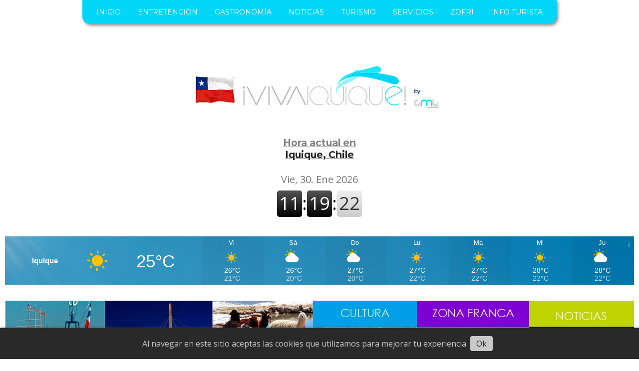

--- FILE ---
content_type: text/html; charset=utf-8
request_url: https://vivaiquique.com/contenido/520/presidente-pinera-firmo-decreto-que-habilita-a-las-ffaa-controlar-el-ingreso-ile
body_size: 11561
content:
<!DOCTYPE html><html lang="es"><head><title>Presidente Piñera firmó decreto que habilita a las FFAA controlar el ingreso ilegal en la frontera</title><meta name="description" content><meta http-equiv="X-UA-Compatible" content="IE=edge"><meta property="fb:app_id" content="703433837666459"><meta charset="utf-8"><meta name="viewport" content="width=device-width,minimum-scale=1,initial-scale=1"><link rel="canonical" href="https://vivaiquique.com/contenido/520/presidente-pinera-firmo-decreto-que-habilita-a-las-ffaa-controlar-el-ingreso-ile"><meta property="og:type" content="article"><meta property="og:site_name" content="Viva Iquique, la ventana de Iquique"><meta property="og:title" content="Presidente Piñera firmó decreto que habilita a las FFAA controlar el ingreso ilegal en la frontera"><meta property="og:description" content><meta property="og:url" content="https://vivaiquique.com/contenido/520/presidente-pinera-firmo-decreto-que-habilita-a-las-ffaa-controlar-el-ingreso-ile"><meta property="og:ttl" content="2419200"><meta property="og:image" content="https://vivaiquique.com/download/multimedia.grande.9ff67d89cd334544.7472616e73706f7274655f696c6567616c5f31305f6772616e64652e6a7067.jpg"><meta property="og:image:width" content="2690"><meta property="og:image:height" content="1440"><meta name="twitter:image" content="https://vivaiquique.com/download/multimedia.grande.9ff67d89cd334544.7472616e73706f7274655f696c6567616c5f31305f6772616e64652e6a7067.jpg"><meta property="article:published_time" content="2021-01-13T01:17-03"><meta property="article:modified_time" content="2024-07-02T13:36-03"><meta property="article:section" content="Noticias"><meta property="article:tag" content="Presidente Piñera firmó decreto que habilita a las FFAA controlar el ingreso ilegal en la frontera | "><meta name="twitter:card" content="summary_large_image"><meta name="twitter:title" content="Presidente Piñera firmó decreto que habilita a las FFAA controlar el ingreso ilegal en la frontera"><meta name="twitter:description" content><script type="application/ld+json">{"@context":"http://schema.org","@type":"Article","url":"https://vivaiquique.com/contenido/520/presidente-pinera-firmo-decreto-que-habilita-a-las-ffaa-controlar-el-ingreso-ile","mainEntityOfPage":"https://vivaiquique.com/contenido/520/presidente-pinera-firmo-decreto-que-habilita-a-las-ffaa-controlar-el-ingreso-ile","name":"Presidente Pi\u00f1era firm\u00f3 decreto que habilita a las FFAA controlar el ingreso ilegal en la frontera","headline":"Presidente Pi\u00f1era firm\u00f3 decreto que habilita a las FFAA controlar el ingreso ilegal en la frontera","description":"","articleSection":"Noticias","datePublished":"2021-01-13T01:17","dateModified":"2024-07-02T13:36","image":"https://vivaiquique.com/download/multimedia.grande.9ff67d89cd334544.7472616e73706f7274655f696c6567616c5f31305f6772616e64652e6a7067.jpg","keywords":"extranjeros,migrantes,pi\u00f1era","publisher":{"@context":"http://schema.org","@type":"Organization","name":"Viva Iquique, la ventana de Iquique","url":"https://vivaiquique.com/","logo":{"@type":"ImageObject","url":"https://vivaiquique.com/static/custom/logo-grande.jpg?t=2026-01-30+03%3A00%3A34.153638"}},"author":{"@type":"Person","name":"Gabriel Mu\u00f1oz Ubal","url":"/usuario/2/gabriel-munoz-ubal"}}</script><meta name="generator" content="Medios CMS"><link rel="dns-prefetch" href="https://fonts.googleapis.com"><link rel="preconnect" href="https://fonts.googleapis.com" crossorigin><link rel="shortcut icon" href="https://vivaiquique.com/static/custom/favicon.jpg?t=2026-01-30+03%3A00%3A34.153638"><link rel="apple-touch-icon" href="https://vivaiquique.com/static/custom/favicon.jpg?t=2026-01-30+03%3A00%3A34.153638"><link rel="stylesheet" href="/static/plugins/fontawesome/css/fontawesome.min.css"><link rel="stylesheet" href="/static/plugins/fontawesome/css/brands.min.css"><link rel="stylesheet" href="/static/plugins/fontawesome/css/solid.min.css"><link rel="stylesheet" href="/static/css/t_aludra/wasat.css?v=25.2-beta5" id="estilo-css"><link rel="stylesheet" href="https://fonts.googleapis.com/css?family=Montserrat:400,700|Open+Sans:400,700&display=swap" crossorigin="anonymous" id="font-url"><style>:root { --font-family-alt: 'Montserrat', sans-serif; --font-family: 'Open Sans', sans-serif; } :root {--html-font-size: 16px;--header-bg-color: #ffffff; --header-font-color: #262626; --nav-bg-color: #ffffff; --nav-font-color: #262626; --nav-box-shadow: 0 0 4px #777; --header-max-width: auto; --header-margin: 0 0 2rem 0; --header-padding: 0; --header-box-shadow: none; --header-border-radius: 20px; --header-border-top: none; --header-border-right: none; --header-border-bottom: dashed 4px var(--main-color); --header-border-left: none; --logo-max-width: 500px; --logo-margin: 5rem auto 2rem auto; --fixed-header-height: none; --main-bg-color: #ffffff; --main-font-color: #4f4f4f; --main-max-width: auto; --main-margin: 0; --main-padding: 1rem; --main-box-shadow: none; --main-border-radius: 20px; --main-border-top: none; --main-border-right: none; --main-border-bottom: none; --main-border-left: none; --aside-ancho: 340px; --aside-margin: 0 0 0 1.5rem; --aside-padding: 0 0 0 1.5rem; --aside-border-left: none; --aside-border-right: none; --footer-bg-color: #e9ebf1; --footer-font-color: #262626; --footer-max-width: auto; --footer-margin: 2rem auto 0 auto; --footer-padding: 1rem; --footer-box-shadow: none; --footer-border-radius: 20px 20px 0 0; --footer-border-top: none; --footer-border-right: none; --footer-border-bottom: none; --footer-border-left: none; --wrapper-max-width: 1260px; --wrapper-box-shadow: none; --menu-bg-color: var(--main-color); --menu-text-align: center; --menu-max-width: auto; --menu-margin: 0 auto; --menu-padding: .7em; --menu-box-shadow: 3px 3px 6px #888; --menu-border-radius: 0 0 15px 15px; --menu-border-top: none; --menu-border-right: none; --menu-border-bottom: none; --menu-border-left: none; --submenu-bg-color: var(--main-color); --submenu-box-shadow: 2px 2px 4px #888; --submenu-padding: 1em; --submenu-border-radius: 0 20px 20px 20px; --submenu-item-margin: .5em 0 0 0; --menuitem-bg-color: transparent; --menuitem-font-color: #ffffff; --menuitem-hover-bg-color: #454545; --menuitem-hover-font-color: #ffffff; --menuitem-font-family: var(--font-family-alt); --menuitem-font-size: 14px; --menuitem-font-weight: initial; --menuitem-line-height: 16px; --menuitem-text-transform: none; --menuitem-icon-size: inherit; --menuitem-padding: 5px 10px; --menuitem-margin: 0 .5em; --menuitem-border-radius: 12px; --menuitem-box-shadow: none; --menuitem-border-bottom: none; --menuitem-hover-border-bottom: none; --post-text-align: center; --post-margin: 0 0 3rem 0; --post-padding: 0; --post-box-shadow: none; --post-border-radius: 0; --post-border-top: none; --post-border-right: none; --post-border-bottom: none; --post-border-left: none; --post-bg-color: #ffffff; --post-categoria-display: initial; --post-autor-display: initial; --post-detalle-display: initial; --post-img-aspect-ratio: 58%; --post-img-border-radius: 20px; --post-img-box-shadow: none; --post-img-filter: none; --post-img-hover-filter: none; --post-grid-min-width: 14rem; --post-grid-column-gap: 3rem; --fullpost-enc-align: left; --fullpost-enc-bg-color: transparent; --fullpost-enc-max-width: auto; --fullpost-enc-margin: 0; --fullpost-enc-padding: 0 0 1rem 2rem; --fullpost-enc-box-shadow: none; --fullpost-enc-border-radius: 0; --fullpost-enc-border-top: none; --fullpost-enc-border-right: none; --fullpost-enc-border-bottom: none; --fullpost-enc-border-left: none; --fullpost-main-bg-color: transparent; --fullpost-main-max-width: auto; --fullpost-main-margin: 0; --fullpost-main-padding: 0; --fullpost-main-box-shadow: none; --fullpost-main-border-radius: 0; --fullpost-main-border-top: none; --fullpost-main-border-right: none; --fullpost-main-border-bottom: none; --fullpost-main-border-left: none; --cuerpo-padding: 0 0 0 2rem; --cuerpo-border-left: none; --buttons-bg-color: var(--main-color); --buttons-font-color: #ffffff; --buttons-hover-bg-color: #d6d6d6; --buttons-hover-font-color: #383838; --buttons-font-family: inherit; --buttons-font-size: 14px; --buttons-margin: 0; --buttons-padding: .5em 1em; --buttons-box-shadow: 2px 2px 3px #aaa; --buttons-border-radius: 20px; --buttons-border-top: none; --buttons-border-right: none; --buttons-border-bottom: none; --buttons-border-left: none; --inputs-bg-color: #f5f5f5; --inputs-font-color: #474747; --inputs-font-family: var(--font-family); --inputs-font-size: 14px; --inputs-padding: .5em 1em; --inputs-box-shadow: 2px 2px 3px #aaa; --inputs-border-radius: 20px; --inputs-border-top: solid 1px #ddd; --inputs-border-right: solid 1px #ddd; --inputs-border-bottom: solid 1px #ddd; --inputs-border-left: solid 1px #ddd; --titulobloques-bg-color: #ededed; --titulobloques-font-color: #b0b0b0; --titulobloques-font-family: var(--font-family-alt); --titulobloques-font-size: 16px; --titulobloques-text-align: center; --titulobloques-max-width: auto; --titulobloques-margin: 0 0 1.5rem 0; --titulobloques-padding: 8px 10px; --titulobloques-box-shadow: none; --titulobloques-border-radius: 20px; --titulobloques-border-top: none; --titulobloques-border-right: none; --titulobloques-border-bottom: none; --titulobloques-border-left: none; --titulopagina-bg-color: transparent; --titulopagina-font-color: #b0b0b0; --titulopagina-font-family: var(--font-family-alt); --titulopagina-font-size: 1.8rem; --titulopagina-text-align: center; --titulopagina-max-width: auto; --titulopagina-margin: 0 0 1.5rem 0; --titulopagina-padding: 0; --titulopagina-box-shadow: none; --titulopagina-border-radius: 0; --titulopagina-border-top: none; --titulopagina-border-right: none; --titulopagina-border-bottom: none; --titulopagina-border-left: none; --main-color: #01d6f9; --bg-color: #ffffff; --splash-opacity: 1;--splash-pointer-events: initial;--splash-align-items: center;--splash-justify-content: center;} </style><link rel="stylesheet" href="https://cdnjs.cloudflare.com/ajax/libs/photoswipe/4.1.2/photoswipe.min.css"><link rel="stylesheet" href="https://cdnjs.cloudflare.com/ajax/libs/photoswipe/4.1.2/default-skin/default-skin.min.css"><script defer src="https://cdnjs.cloudflare.com/ajax/libs/lazysizes/5.3.2/lazysizes.min.js" integrity="sha512-q583ppKrCRc7N5O0n2nzUiJ+suUv7Et1JGels4bXOaMFQcamPk9HjdUknZuuFjBNs7tsMuadge5k9RzdmO+1GQ==" crossorigin="anonymous" referrerpolicy="no-referrer"></script><script async src="https://www.googletagmanager.com/gtag/js"></script><script>window.dataLayer=window.dataLayer||[];function gtag(){dataLayer.push(arguments);};gtag('js',new Date());gtag('config','G-ETDKF070NV');gtag('config','G-5FPQH8KHTK');</script><script async src="https://www.googletagmanager.com/gtag/js?id=G-17GYW8WCTW"></script><script>window.dataLayer=window.dataLayer||[];function gtag(){dataLayer.push(arguments);}
gtag('js',new Date());gtag('config','G-17GYW8WCTW');</script><script>function loadScript(a){var b=document.getElementsByTagName("head")[0],c=document.createElement("script");c.type="text/javascript",c.src="https://tracker.metricool.com/resources/be.js",c.onreadystatechange=a,c.onload=a,b.appendChild(c)}loadScript(function(){beTracker.t({hash:"b7470da2ea5635a2a3da2b77e8ddda64"})});</script></head><body><div id="wrapper" class="wrapper contenido contenido noticia"><header class="header headerA2"><a class="open-nav"><i class="fa fa-bars"></i></a><div class="header__logo"><a href="/"><img class="only-desktop" src="https://vivaiquique.com/static/custom/logo.png?t=2026-01-30+03%3A00%3A34.153638" alt="Viva Iquique, la ventana de Iquique"><img class="only-mobile" src="https://vivaiquique.com/static/custom/logo-movil.png?t=2026-01-30+03%3A00%3A34.153638" alt="Viva Iquique, la ventana de Iquique"></a></div><div id="publi-249" data-nombre="banner_vivaiquique_clasico" class="publi publi-imagen not-desktop E"><img class="img-responsive lazyload " width="1063" height="650" data-url data-publicidad="249" data-nombre="banner_vivaiquique_clasico" style="margin:0 auto" src="data:," data-src="/download/publicidades.imagxs.bd48951fafd80d7e.aW1hZ3hzLndlYnA=.webp"></div><div id="publi-249" data-nombre="banner_vivaiquique_clasico" class="publi publi-imagen not-movil E"><img class="img-responsive lazyload " width="2080" height="314" data-url data-publicidad="249" data-nombre="banner_vivaiquique_clasico" style="margin:0 auto" src="data:," data-src="/download/publicidades.imagen.be6ec04c600e4689.aW1hZ2VuLndlYnA=.webp"></div><div class="bloque-html"><div class="codigo-html"><div class="medios-widget script" id="1753763209282"><div style="text-align: center; padding: 1em 0;"><h3><a href="https://www.zeitverschiebung.net/es/city/3887127"><span style="color: gray;">Hora actual en</span><br>Iquique, Chile</a></h3><iframe frameborder="0" height="115" loading="lazy" seamless src="https://www.zeitverschiebung.net/clock-widget-iframe-v2?language=es&size=medium&timezone=America%2FSantiago" width="100%"></iframe></div></div></div><div class="codigo-html"><div class="medios-widget script" id="1764210353135"><div a="{&#34;t&#34;:&#34;responsive&#34;,&#34;lang&#34;:&#34;es&#34;,&#34;sl_lpl&#34;:1,&#34;ids&#34;:[&#34;wl10185&#34;],&#34;font&#34;:&#34;Arial&#34;,&#34;sl_ics&#34;:&#34;one_a&#34;,&#34;sl_sot&#34;:&#34;celsius&#34;,&#34;cl_bkg&#34;:&#34;image&#34;,&#34;cl_font&#34;:&#34;#FFFFFF&#34;,&#34;cl_cloud&#34;:&#34;#FFFFFF&#34;,&#34;cl_persp&#34;:&#34;#81D4FA&#34;,&#34;cl_sun&#34;:&#34;#FFC107&#34;,&#34;cl_moon&#34;:&#34;#FFC107&#34;,&#34;cl_thund&#34;:&#34;#FF5722&#34;}" id="ww_ddd8cdd033653" loc="id" v="1.3">M&aacute;s previsiones: <a href="https://tiempolargo.com/santiago_de_chile_tiempo_25_dias/" id="ww_ddd8cdd033653_u" rel="noopener" target="_blank">El tiempo Santiago</a></div><script async src="https://app3.weatherwidget.org/js/?id=ww_ddd8cdd033653"></script></div></div></div><div class="header__menu "><ul><li class="header__menu__item "><a href="/" target> INICIO </a></li><li class="header__menu__item "><a href="/categoria/8/entretencion" target> ENTRETENCIÓN </a></li><li class="header__menu__item "><a href="/categoria/20/gastronomia" target> GASTRONOMÍA </a></li><li class="header__menu__item "><a href="/categoria/16/noticias" target> NOTICIAS </a></li><li class="header__menu__item "><a href="/categoria/14/turismo" target> TURISMO </a></li><li class="header__menu__item "><a href="/categoria/32/servicios" target> SERVICIOS </a></li><li class="header__menu__item "><a href="/categoria/7/zona-franca" target> ZOFRI </a></li><li class="header__menu__item "><a href="/categoria/34/info-turista" target> INFO TURISTA </a></li></ul></div><section class="nav" id="nav"><a class="close-nav"><i class="fa fa-times"></i></a><div class="nav__logo"><a href="/"><img class="only-desktop" src="https://vivaiquique.com/static/custom/logo.png?t=2026-01-30+03%3A00%3A34.153638" alt="Viva Iquique, la ventana de Iquique"><img class="only-mobile" src="https://vivaiquique.com/static/custom/logo-movil.png?t=2026-01-30+03%3A00%3A34.153638" alt="Viva Iquique, la ventana de Iquique"></a></div><div class="menu-simple menu0"><div class="menu-simple__item "><a href="/" target> INICIO </a></div><div class="menu-simple__item "><a href="/categoria/8/entretencion" target> ENTRETENCIÓN </a></div><div class="menu-simple__item "><a href="/categoria/20/gastronomia" target> GASTRONOMÍA </a></div><div class="menu-simple__item "><a href="/categoria/16/noticias" target> NOTICIAS </a></div><div class="menu-simple__item "><a href="/categoria/14/turismo" target> TURISMO </a></div><div class="menu-simple__item "><a href="/categoria/32/servicios" target> SERVICIOS </a></div><div class="menu-simple__item "><a href="/categoria/7/zona-franca" target> ZOFRI </a></div><div class="menu-simple__item "><a href="/categoria/34/info-turista" target> INFO TURISTA </a></div></div><section class="bloque boletin"><div class="bloque__titulo "><a href="/newsletter">Newsletter</a></div><form method="POST" class="formulario boletin__form"><div class="formulario__campo"><input type="email" placeholder="Email"></div><div class="formulario__campo"><button>Suscribirme</button></div><div class="g-recaptcha" data-sitekey="6Ld7LPwrAAAAAG-0ZA5enjV7uzQwjJPVHgBn7ojV" data-action="suscripcion_newsletter"></div><p style="display:none;" class="boletin__mensaje"></p></form></section><div class="social-buttons"><a class="social-buttons__item facebook" href="https://on.fb.me/1JQmnNO" target="_blank"><i class="fa fa-brands fa-facebook"></i></a><a class="social-buttons__item twitter" href="http://bit.ly/1gg2KB7" target="_blank"><i class="fa fa-brands fa-x-twitter"></i></a><a class="social-buttons__item youtube" href="https://www.youtube.com/channel/UCApUzsVhn9-C5Up8VYjTB6A" target="_blank"><i class="fa fa-brands fa-youtube"></i></a><a class="social-buttons__item linkedin" href="https://www.linkedin.com/in/gabriel-mu%C3%B1oz-ubal-497733364/" target="_blank"><i class="fa fa-brands fa-linkedin"></i></a><a class="social-buttons__item instagram" href="http://bit.ly/36RsJyQ" target="_blank"><i class="fa fa-brands fa-instagram"></i></a><a class="social-buttons__item whatsapp" href="https://wa.me/56994509673" target="_blank"><i class="fa fa-brands fa-whatsapp"></i></a></div><div class="menu-simple menu1"><div class="menu-simple__item "><a href="/contacto" target><i class="fa fa-fw fa-envelope"></i> CONTACTO </a></div><div class="menu-simple__item "><a href="/historial" target><i class="fa fa-fw fa-file-text"></i> HISTORIAL DE NOTICIAS </a></div><div class="menu-simple__item "><a href="/buscar" target><i class="fa fa-fw fa-search"></i> BUSCAR </a></div><div class="menu-simple__item "><a href="/vivaiquique/a_default/user/login?_next=%2Fa_default%2Findex" target><i class="fa fa-fw fa-sign-in"></i> INGRESAR </a></div></div><div class="datos-contacto"><div class="telefono"><i class="fa fa-phone"></i><span>+569 9450 9673</span></div><div class="direccion"><i class="fa fa-map-marker"></i><span>Padre Hurtado 2369, Iquique</span></div><div class="email"><i class="fa fa-envelope"></i><span><a href="/cdn-cgi/l/email-protection#85e6eaebf1e4e6f1eac5f3ecf3e4ecf4f0ecf4f0e0abe6eae8"><span class="__cf_email__" data-cfemail="43202c2d372220372c03352a35222a32362a3236266d202c2e">[email&#160;protected]</span></a></span></div></div></section></header><main class="main main3"><section class="principal"><div class="bloque-html"><div class="codigo-html"><div class="medios-widget script" id="1586655694996"><script data-cfasync="false" src="/cdn-cgi/scripts/5c5dd728/cloudflare-static/email-decode.min.js"></script><script async src="https://pagead2.googlesyndication.com/pagead/js/adsbygoogle.js"></script><ins class="adsbygoogle" data-ad-client="ca-pub-3106868291493145" data-ad-format="fluid" data-ad-layout="in-article" data-ad-slot="8027327664" style="display: block; text-align: center;"></ins><script>(adsbygoogle=window.adsbygoogle||[]).push({});</script></div><p></p></div></div><div class="fullpost__encabezado orden1"><h1 class="fullpost__titulo">Presidente Piñera firmó decreto que habilita a las FFAA controlar el ingreso ilegal en la frontera</h1><span class="fullpost__categoria"><a href="https://vivaiquique.com/categoria/16/noticias">Noticias</a></span><span class="fullpost__fecha"><span class="fecha">13/01/2021</span></span><span class="fullpost__autor"><img src="/download/auth_user.foto.9142ec5cf65fd637.MjAyMzExMTZfMTQwMDA5LmpwZw%3D%3D.jpg" alt="Gabriel Muñoz Ubal"><a href="/usuario/2/gabriel-munoz-ubal">Gabriel Muñoz Ubal</a></span></div></section><section class="extra1"><div class="fullpost__main orden2  left"><div class="fullpost__imagen "><img alt="transporte_ilegal_10" class="img-responsive lazyload" data-alto-grande="1440" data-ancho-grande="2690" data-sizes="auto" data-src="/download/multimedia.normal.903304c2472ea825.7472616e73706f7274655f696c6567616c5f31305f6e6f726d616c2e6a7067.jpg" data-srcset="/download/multimedia.normal.903304c2472ea825.7472616e73706f7274655f696c6567616c5f31305f6e6f726d616c2e6a7067.jpg 1000w, /download/multimedia.grande.9ff67d89cd334544.7472616e73706f7274655f696c6567616c5f31305f6772616e64652e6a7067.jpg 2690w, /download/multimedia.miniatura.bc75b70d00f91f45.7472616e73706f7274655f696c6567616c5f31305f6d696e6961747572612e6a7067.jpg 400w" height="535" src="data:," width="1000"><div class="fullpost__detalle-multimedia"><span>transporte_ilegal_10</span></div></div><div class="fullpost__cuerpo"><p>El presidente de Chile, Sebasti&aacute;n Pinera, firm&oacute; este martes un decreto que habilita a las Fuerzas Armadas a colaborar en el control del tr&aacute;fico il&iacute;cito de migrantes y trata de personas en el norte del pa&iacute;s.</p><p>Se trata de la modificaci&oacute;n del decreto 265 firmado por Pi&ntilde;era en 2019, que permite el apoyo de las Fuerzas Armadas en el control de la frontera en materia de narcotr&aacute;fico y crimen organizado y que, a partir de ahora, ampl&iacute;a su objeto y permite el control del ingreso ilegal por pasos no habilitados en las regiones de Arica y Parinacota, Tarapac&aacute; y Antofagasta.</p><p>La iniciativa tiene como objetivo disponer la colaboraci&oacute;n de las Fuerzas Armadas con las autoridades civiles y policiales en las &aacute;reas de log&iacute;stica, transporte y tecnolog&iacute;a en zonas fronterizas del territorio nacional.</p><p>La colaboraci&oacute;n debe estar sometida a la decisi&oacute;n pol&iacute;tica que corresponde al Ministerio del Interior en coordinaci&oacute;n con el Ministerio de Defensa, quedando las Fuerzas Armadas en todo momento sometidas a la autoridad civil.</p><p>&ldquo;El objetivo es tener las puertas abiertas, y acoger a la inmigraci&oacute;n legal de aquellos que vienen a Chile cumpliendo con nuestras leyes y a aportar al desarrollo de nuestro pa&iacute;s. Pero, al mismo tiempo, combatir la inmigraci&oacute;n ilegal de aquellos que pretenden entrar a nuestro pa&iacute;s sin cumplir con nuestras leyes y sin contribuir al desarrollo de Chile&rdquo;, dijo el presidente.</p><p><strong>&nbsp;Situaci&oacute;n en Tarapac&aacute;</strong></p><p>Hasta el momento se desconoce el proceder de las FF.AA. en la Regi&oacute;n de Tarapac&aacute; para comenzar a operar en la zona lim&iacute;trofe con Bolivia. Cabe mencionar que, desde principios de noviembre del a&ntilde;o pasado, <a href="https://vivaiquique.com/contenido/429/habitantes-de-colchane-denuncian-lucrativo-transporte-ilegal-de-migrantes" rel="noopener" target="_blank">los vecinos de la localidad de Colchane denunciaron que transportistas ilegales se lucraban &ldquo;a vista y paciencia&rdquo; de los migrantes</a>, mayoritariamente venezolanos sin ning&uacute;n control efectivo.</p><p>Asimismo, cabe recordar que la medida, llega tarde a la Regi&oacute;n de Tarapac&aacute;, luego que, a principios de noviembre, el gobernador de Iquique, &Aacute;lvaro Jofr&eacute; sostuviera que exist&iacute;a una cifra marginal debido a que los datos entregados (<strong>4.045 ingresos ilegales</strong>) corresponden solamente a la gente fiscalizada.&nbsp;</p><p>"Los venezolanos saben que deben autodenunciarse y casi se tiran en los brazos de los polic&iacute;as. Con eso aseguran comida y techo por el tiempo que dura la cuarentena", <strong>coment&oacute; el otrora gobernador de Iquique en esa oportunidad a diario El Mercurio</strong>, inform&oacute; el <a href="https://www.meganoticias.cl/nacional/318196-migracion-ilegal-venezolanos-iquique-santiago-emx01.html" rel="noopener" target="_blank">sitio Meganoticias.</a> <strong>&iexcl;Viva Iquique!</strong></p></div><div class="fullpost__etiquetas"><a class="fullpost__etiqueta" href="https://vivaiquique.com/tema/147/extranjeros" rel="tag">extranjeros</a><a class="fullpost__etiqueta" href="https://vivaiquique.com/tema/326/migrantes" rel="tag">migrantes</a><a class="fullpost__etiqueta" href="https://vivaiquique.com/tema/91/pinera" rel="tag">piñera</a></div><div class="fullpost__share-post widget-share-post share_post type1"><a class="share_post__item facebook" href="https://www.facebook.com/sharer/sharer.php?u=https://vivaiquique.com/contenido/520/presidente-pinera-firmo-decreto-que-habilita-a-las-ffaa-controlar-el-ingreso-ile" target="_blank"><i class="fa fa-fw fa-lg fa-brands fa-facebook"></i></a><a class="share_post__item twitter" href="https://twitter.com/intent/tweet?url=https://vivaiquique.com/contenido/520/presidente-pinera-firmo-decreto-que-habilita-a-las-ffaa-controlar-el-ingreso-ile&text=Presidente%20Pi%C3%B1era%20firm%C3%B3%20decreto%20que%20habilita%20a%20las%20FFAA%20controlar%20el%20ingreso%20ilegal%20en%20la%20frontera" target="_blank"><i class="fa fa-fw fa-lg fa-brands fa-x-twitter"></i></a><a class="share_post__item linkedin" href="https://www.linkedin.com/shareArticle?url=https://vivaiquique.com/contenido/520/presidente-pinera-firmo-decreto-que-habilita-a-las-ffaa-controlar-el-ingreso-ile" target="_blank"><i class="fa fa-fw fa-lg fa-brands fa-linkedin"></i></a><a class="share_post__item whatsapp" href="https://api.whatsapp.com/send?text=Presidente Piñera firmó decreto que habilita a las FFAA controlar el ingreso ilegal en la frontera+https://vivaiquique.com/contenido/520/presidente-pinera-firmo-decreto-que-habilita-a-las-ffaa-controlar-el-ingreso-ile" target="_blank"><i class="fa fa-fw fa-lg fa-brands fa-whatsapp"></i></a><a class="share_post__item telegram" href="https://t.me/share/url?url=https://vivaiquique.com/contenido/520/presidente-pinera-firmo-decreto-que-habilita-a-las-ffaa-controlar-el-ingreso-ile&text=Presidente Piñera firmó decreto que habilita a las FFAA controlar el ingreso ilegal en la frontera" target="_blank"><i class="fa fa-fw fa-lg fa-brands fa-telegram"></i></a><a class="share_post__item mobile" onclick="mobile_share('https://vivaiquique.com/contenido/520/presidente-pinera-firmo-decreto-que-habilita-a-las-ffaa-controlar-el-ingreso-ile', 'Presidente Piñera firmó decreto que habilita a las FFAA controlar el ingreso ilegal en la frontera')"><i class="fa fa-fw fa-lg fa-share-alt"></i></a><script>function mobile_share(url,title){if(navigator.share){navigator.share({title:title,url:url}).catch((error)=>console.log('Error sharing',error));}else{console.log('LOG: navigator.share not available');return false;}}</script></div><div class="comentarios fullpost__comentarios" id="contenedor-comentarios"><form action="javascript:void(0);" style="display:block; margin:2em auto; max-width:100%; text-align:center;"><button class="ver-comentarios" style="display:block; margin:2em auto; width:auto;">Ver comentarios</button></form></div></div></section><section class="extra2"><section class="bloque relacionados cant6"><div class="bloque__titulo ">Te puede interesar</div><div class="bloque__lista"><article class="post post__noticia post3"><a class="post__imagen autoratio" href="/contenido/1396/plaza-lastarria-de-iquique-nuevo-espacio-publico-impulsa-la-vida-comunitaria-en-"><img alt="plaza_lastarria_de_iquique_nuevo_espacio_publico_impulsa_la_vida_comunitaria_en_el_sector_sur_2" class="img-responsive lazyload" data-sizes="auto" data-src="/download/multimedia.normal.adf4ddc82cf50678.bm9ybWFsLndlYnA%3D.webp" data-srcset="/download/multimedia.normal.adf4ddc82cf50678.bm9ybWFsLndlYnA%3D.webp 1008w, /download/multimedia.miniatura.a928a0378ed20233.bWluaWF0dXJhLndlYnA%3D.webp 400w" height="490" src="data:," width="1008"></a><div class="post__datos"><h2 class="post__titulo"><a href="/contenido/1396/plaza-lastarria-de-iquique-nuevo-espacio-publico-impulsa-la-vida-comunitaria-en-">Plaza Lastarria de Iquique: nuevo espacio público impulsa la vida comunitaria en el sector sur</a></h2><div class="post__autor"><span class="autor__nombre">Gabriel Muñoz Ubal</span></div><a href="https://vivaiquique.com/categoria/16/noticias" class="post__categoria">Noticias</a><span class="post__fecha"><span class="fecha"><span class="fecha">30/01/2026</span></span></span></div><p class="post__detalle">Con una inversión regional superior a los mil millones de pesos, el nuevo espacio comunitario incorpora infraestructura moderna, áreas recreativas y medidas de seguridad, siendo ampliamente valorado por vecinos y autoridades como un aporte a la vida comunitaria y al uso responsable del espacio público.</p></article><article class="post post__noticia post3"><a class="post__imagen autoratio" href="/contenido/1364/iquique-recibio-el-ano-2026-con-un-espectaculo-de-1500-drones-en-cavancha"><img alt="DSC_0065" class="img-responsive lazyload" data-alto-grande="1000" data-ancho-grande="1500" data-sizes="auto" data-src="/download/multimedia.normal.afa50a16a3ef7d92.bm9ybWFsLndlYnA%3D.webp" data-srcset="/download/multimedia.normal.afa50a16a3ef7d92.bm9ybWFsLndlYnA%3D.webp 1000w, /download/multimedia.grande.8ad22f382a7e491c.Z3JhbmRlLndlYnA%3D.webp 1500w, /download/multimedia.miniatura.ad7e7de82f43db6d.bWluaWF0dXJhLndlYnA%3D.webp 400w" height="667" src="data:," width="1000"></a><div class="post__datos"><h2 class="post__titulo"><a href="/contenido/1364/iquique-recibio-el-ano-2026-con-un-espectaculo-de-1500-drones-en-cavancha">Iquique recibió el año 2026 con un espectáculo de 1500 drones en Cavancha</a></h2><div class="post__autor"><span class="autor__nombre">Gabriel Muñoz Ubal</span></div><a href="https://vivaiquique.com/categoria/16/noticias" class="post__categoria">Noticias</a><span class="post__fecha"><span class="fecha"><span class="fecha">01/01/2026</span></span></span></div><p class="post__detalle">Revisa la GALERÍA DE FOTOS con el ambiente vivido en la avenida Arturo Prat, con las figuras y algunas de las familias asistentes.</p></article><article class="post post__noticia post3"><a class="post__imagen autoratio" href="/contenido/1353/kast-el-nuevo-presidente-electo-de-chile-gano-en-iquique-y-en-todas-las-comunas-"><img alt="kast_el_nuevo_presidente_electo_de_chile_gano_en_iquique_y_en_todas_las_comunas_de_la_región_de_tarapaca" class="img-responsive lazyload" data-sizes="auto" data-src="/download/multimedia.normal.b0a9c3985cae02d2.bm9ybWFsLndlYnA%3D.webp" data-srcset="/download/multimedia.normal.b0a9c3985cae02d2.bm9ybWFsLndlYnA%3D.webp 1280w, /download/multimedia.miniatura.8ede6b38c3bcddd5.bWluaWF0dXJhLndlYnA%3D.webp 400w" height="720" src="data:," width="1280"></a><div class="post__datos"><h2 class="post__titulo"><a href="/contenido/1353/kast-el-nuevo-presidente-electo-de-chile-gano-en-iquique-y-en-todas-las-comunas-">Kast, el nuevo presidente electo de Chile, ganó en Iquique y en todas las comunas de la Región de Tarapacá</a></h2><div class="post__autor"><span class="autor__nombre">Gabriel Muñoz Ubal</span></div><a href="https://vivaiquique.com/categoria/16/noticias" class="post__categoria">Noticias</a><span class="post__fecha"><span class="fecha"><span class="fecha">14/12/2025</span></span></span></div><p class="post__detalle">El triunfo del líder del Partido Republicano se reflejó en amplias mayorías comunales y se proyecta con un plan enfocado en seguridad, desarrollo económico y control fronterizo, mientras se prepara el inicio del proceso de transición presidencial.</p></article><article class="post post__noticia post3"><a class="post__imagen autoratio" href="/contenido/1349/iquique-cuenta-con-nuevo-skatepark-en-playa-brava"><img alt="iquique_cuenta_con_nuevo_skatepark_en_playa_brava_2" class="img-responsive lazyload" data-alto-grande="1366" data-ancho-grande="2048" data-sizes="auto" data-src="/download/multimedia.normal.b5b360879395fbda.bm9ybWFsLndlYnA%3D.webp" data-srcset="/download/multimedia.normal.b5b360879395fbda.bm9ybWFsLndlYnA%3D.webp 1000w, /download/multimedia.grande.b11cef2497d93b39.Z3JhbmRlLndlYnA%3D.webp 2048w, /download/multimedia.miniatura.9d4d687ba382c5e7.bWluaWF0dXJhLndlYnA%3D.webp 400w" height="667" src="data:," width="1000"></a><div class="post__datos"><h2 class="post__titulo"><a href="/contenido/1349/iquique-cuenta-con-nuevo-skatepark-en-playa-brava">Iquique cuenta con nuevo skatepark en Playa Brava</a></h2><div class="post__autor"><span class="autor__nombre">Editor GMU</span></div><a href="https://vivaiquique.com/categoria/16/noticias" class="post__categoria">Noticias</a><span class="post__fecha"><span class="fecha"><span class="fecha">07/12/2025</span></span></span></div><p class="post__detalle">Con áreas diferenciadas para todos los niveles, iluminación sustentable y acceso universal, el nuevo skatepark de Playa Brava se transforma en un moderno punto de encuentro para el deporte urbano en Iquique.</p></article><article class="post post__noticia post3"><a class="post__imagen autoratio" href="/contenido/1278/soda-stereo-vuelve-con-ecos-el-reencuentro-mas-esperado"><img alt="soda_stereo_vuelve_con_Ecos_el_reencuentro_mas_esperado" class="img-responsive lazyload" data-sizes="auto" data-src="/download/multimedia.normal.86f2d3afdfb9691f.bm9ybWFsLndlYnA%3D.webp" data-srcset="/download/multimedia.normal.86f2d3afdfb9691f.bm9ybWFsLndlYnA%3D.webp 1024w, /download/multimedia.miniatura.8487efee7624c3e0.bWluaWF0dXJhLndlYnA%3D.webp 400w" height="708" src="data:," width="1024"></a><div class="post__datos"><h2 class="post__titulo"><a href="/contenido/1278/soda-stereo-vuelve-con-ecos-el-reencuentro-mas-esperado">Soda Stereo vuelve con “Ecos”: el reencuentro más esperado</a></h2><div class="post__autor"><span class="autor__nombre">Gabriel Muñoz Ubal</span></div><a href="https://vivaiquique.com/categoria/16/noticias" class="post__categoria">Noticias</a><span class="post__fecha"><span class="fecha"><span class="fecha">30/09/2025</span></span></span></div><p class="post__detalle">Con tecnología de vanguardia, el icónico trío argentino regresa simbólicamente a los escenarios con un show que debutará en Argentina. Aunque aún no hay fechas confirmadas para Latinoamérica, la expectativa entre los fanáticos chilenos sigue creciendo.</p></article><article class="post post__noticia post3"><a class="post__imagen autoratio" href="/contenido/1232/museo-corbeta-esmeralda-obtiene-premio-travellers-choice-2025-de-tripadvisor"><img alt="museo_corbeta_esmeralda_obtiene_premio_travellers_choice_2025_de_tripadvisor" class="img-responsive lazyload" data-alto-grande="1601" data-ancho-grande="2433" data-sizes="auto" data-src="/download/multimedia.normal.ad65f7ebf4010e76.bm9ybWFsLndlYnA%3D.webp" data-srcset="/download/multimedia.normal.ad65f7ebf4010e76.bm9ybWFsLndlYnA%3D.webp 1000w, /download/multimedia.grande.ab4a8fd534f94d13.Z3JhbmRlLndlYnA%3D.webp 2433w, /download/multimedia.miniatura.94e5b7397f48e459.bWluaWF0dXJhLndlYnA%3D.webp 400w" height="658" src="data:," width="1000"></a><div class="post__datos"><h2 class="post__titulo"><a href="/contenido/1232/museo-corbeta-esmeralda-obtiene-premio-travellers-choice-2025-de-tripadvisor">Museo Corbeta Esmeralda obtiene premio Travellers’ Choice 2025 de Tripadvisor</a></h2><div class="post__autor"><span class="autor__nombre">Gabriel Muñoz Ubal</span></div><a href="https://vivaiquique.com/categoria/16/noticias" class="post__categoria">Noticias</a><span class="post__fecha"><span class="fecha"><span class="fecha">20/08/2025</span></span></span></div><p class="post__detalle">Con 14 años de historia y más de un millón de visitantes, el museo de sitio más emblemático de Iquique suma un nuevo reconocimiento internacional.</p></article></div></section></section><section class="aside"><section class="bloque lo-mas-visto"><div class="bloque__titulo ">Lo más visto</div><div class="bloque__lista"><article class="post post__noticia post3"><a class="post__imagen autoratio" href="/contenido/790/aeropuerto-de-iquique-transporte-y-traslados"><img alt="traslados_al_aeropuerto_de_iquique_1" class="img-responsive lazyload" data-alto-grande="804" data-ancho-grande="1440" data-sizes="auto" data-src="/download/multimedia.normal.8045f81cba02df22.bm9ybWFsLndlYnA%3D.webp" data-srcset="/download/multimedia.normal.8045f81cba02df22.bm9ybWFsLndlYnA%3D.webp 1000w, /download/multimedia.grande.8b2a9f6da522c91a.Z3JhbmRlLndlYnA%3D.webp 1440w, /download/multimedia.miniatura.b118f51a910dc4b6.bWluaWF0dXJhLndlYnA%3D.webp 400w" height="558" src="data:," width="1000"></a><div class="post__datos"><h2 class="post__titulo"><a href="/contenido/790/aeropuerto-de-iquique-transporte-y-traslados">Traslados al aeropuerto de Iquique</a></h2><div class="post__autor"><span class="autor__nombre">Gabriel Muñoz Ubal</span></div><a href="https://vivaiquique.com/categoria/34/info-turista" class="post__categoria">Info turista</a><span class="post__fecha"><span class="fecha"><span class="fecha">04/01/2026</span></span></span></div><p class="post__detalle">Transfer y taxis compartidos o exclusivos.</p></article><article class="post post__noticia post3"><a class="post__imagen autoratio" href="/contenido/1127/descarga-el-listado-de-productos-tecnologicos-de-andigraf-zofri"><img alt="guia_tecnologica_que_comprar_en_la_ofri_de_iquique-2" class="img-responsive lazyload" data-sizes="auto" data-src="/download/multimedia.normal.8e80fafb8944c6b9.bm9ybWFsLndlYnA%3D.webp" data-srcset="/download/multimedia.normal.8e80fafb8944c6b9.bm9ybWFsLndlYnA%3D.webp 1200w, /download/multimedia.miniatura.a7b1249a47d4b9be.bWluaWF0dXJhLndlYnA%3D.webp 400w" height="800" src="data:," width="1200"></a><div class="post__datos"><h2 class="post__titulo"><a href="/contenido/1127/descarga-el-listado-de-productos-tecnologicos-de-andigraf-zofri">Guía tecnológica: qué comprar en la Zofri de Iquique</a></h2><div class="post__autor"><span class="autor__nombre">Gabriel Muñoz Ubal</span></div><a href="https://vivaiquique.com/categoria/7/zofri" class="post__categoria">Zofri</a><span class="post__fecha"><span class="fecha"><span class="fecha">17/01/2026</span></span></span></div><p class="post__detalle">Descubre las ofertas y novedades del catálogo semanal de las tiendas Andigraf en Zofri.</p></article><article class="post post__noticia post3"><a class="post__imagen autoratio" href="/contenido/1377/cavancha-atrae-a-novios-turistas-como-escenario-romantico"><img alt="cavancha_atrae_a_novios_turistas_como_escenario_romantico_2" class="img-responsive lazyload" data-alto-grande="1000" data-ancho-grande="1500" data-sizes="auto" data-src="/download/multimedia.normal.b68148b07b7a48f2.bm9ybWFsLndlYnA%3D.webp" data-srcset="/download/multimedia.normal.b68148b07b7a48f2.bm9ybWFsLndlYnA%3D.webp 1000w, /download/multimedia.grande.b57e2678357c48fd.Z3JhbmRlLndlYnA%3D.webp 1500w, /download/multimedia.miniatura.8e12856f3a69ac83.bWluaWF0dXJhLndlYnA%3D.webp 400w" height="667" src="data:," width="1000"></a><div class="post__datos"><h2 class="post__titulo"><a href="/contenido/1377/cavancha-atrae-a-novios-turistas-como-escenario-romantico">Cavancha atrae a novios turistas como escenario romántico</a></h2><div class="post__autor"><span class="autor__nombre">Gabriel Muñoz Ubal</span></div><a href="https://vivaiquique.com/categoria/14/turismo" class="post__categoria">Turismo</a><span class="post__fecha"><span class="fecha"><span class="fecha">02/01/2026</span></span></span></div><p class="post__detalle">Una sesión de fotos de una pareja de recién casados sorprendió a los visitantes de Cavancha durante una concurrida tarde de verano en Iquique. Aprovechamos nuestra cámara y los retratamos.</p></article><article class="post post__noticia post3"><a class="post__imagen autoratio" href="/contenido/1382/cuanto-cuesta-el-peaje-en-iquique"><img alt="cuanto_cuesta_el_peaje_en_iquique" class="img-responsive lazyload" data-alto-grande="805" data-ancho-grande="1433" data-sizes="auto" data-src="/download/multimedia.normal.9cf79d2c5ab38f8a.bm9ybWFsLndlYnA%3D.webp" data-srcset="/download/multimedia.normal.9cf79d2c5ab38f8a.bm9ybWFsLndlYnA%3D.webp 1000w, /download/multimedia.grande.aa2f519d10ee6333.Z3JhbmRlLndlYnA%3D.webp 1433w, /download/multimedia.miniatura.ad5bd0105b5c0564.bWluaWF0dXJhLndlYnA%3D.webp 400w" height="562" src="data:," width="1000"></a><div class="post__datos"><h2 class="post__titulo"><a href="/contenido/1382/cuanto-cuesta-el-peaje-en-iquique">¿Cuánto cuesta el peaje en Iquique?</a></h2><div class="post__autor"><span class="autor__nombre">Gabriel Muñoz Ubal</span></div><a href="https://vivaiquique.com/categoria/34/info-turista" class="post__categoria">Info turista</a><span class="post__fecha"><span class="fecha"><span class="fecha">05/01/2026</span></span></span></div><p class="post__detalle">Encuentra los valores para el aeropuerto y Humberstone.</p></article><article class="post post__noticia post3"><a class="post__imagen autoratio" href="/contenido/1384/se-reanudan-los-vuelos-directos-entre-salta-e-iquique"><img alt="se_reanudan_los_vuelos_directos_entre_salta_e_iquique" class="img-responsive lazyload" data-alto-grande="750" data-ancho-grande="1440" data-sizes="auto" data-src="/download/multimedia.normal.96dfbec9d6fbabd5.bm9ybWFsLndlYnA%3D.webp" data-srcset="/download/multimedia.normal.96dfbec9d6fbabd5.bm9ybWFsLndlYnA%3D.webp 1000w, /download/multimedia.grande.9d182a364f09195b.Z3JhbmRlLndlYnA%3D.webp 1440w, /download/multimedia.miniatura.94544e2d7b2d0b24.bWluaWF0dXJhLndlYnA%3D.webp 400w" height="521" src="data:," width="1000"></a><div class="post__datos"><h2 class="post__titulo"><a href="/contenido/1384/se-reanudan-los-vuelos-directos-entre-salta-e-iquique">Se reanudan los vuelos directos entre Salta e Iquique</a></h2><div class="post__autor"><span class="autor__nombre">Gabriel Muñoz Ubal</span></div><a href="https://vivaiquique.com/categoria/14/turismo" class="post__categoria">Turismo</a><span class="post__fecha"><span class="fecha"><span class="fecha">05/01/2026</span></span></span></div><p class="post__detalle">Se venden con paquetes turísticos de siete días.</p></article><article class="post post__noticia post3"><a class="post__imagen autoratio" href="/contenido/1386/terrado-cavancha-inicia-el-verano-con-evento-y-nueva-propuesta-gastronomica"><img alt="terrado_cavancha_inicia_el_verano_con_evento_y_nueva_propuesta_gastronomica_2" class="img-responsive lazyload" data-alto-grande="990" data-ancho-grande="1485" data-sizes="auto" data-src="/download/multimedia.normal.b7817600ee8472cd.bm9ybWFsLndlYnA%3D.webp" data-srcset="/download/multimedia.normal.b7817600ee8472cd.bm9ybWFsLndlYnA%3D.webp 1000w, /download/multimedia.grande.bcd564f8de8568bf.Z3JhbmRlLndlYnA%3D.webp 1485w, /download/multimedia.miniatura.bd05cb604b9539ee.bWluaWF0dXJhLndlYnA%3D.webp 400w" height="667" src="data:," width="1000"></a><div class="post__datos"><h2 class="post__titulo"><a href="/contenido/1386/terrado-cavancha-inicia-el-verano-con-evento-y-nueva-propuesta-gastronomica">Terrado Cavancha inicia el verano con evento y nueva propuesta gastronómica</a></h2><div class="post__autor"><span class="autor__nombre">Editor GMU</span></div><a href="https://vivaiquique.com/categoria/8/entretencion" class="post__categoria">Entretención</a><span class="post__fecha"><span class="fecha"><span class="fecha">07/01/2026</span></span></span></div><p class="post__detalle">Una experiencia con música, grandes sorpresas y la mejor vista de Iquique.</p></article><article class="post post__noticia post3"><a class="post__imagen autoratio" href="/contenido/1396/plaza-lastarria-de-iquique-nuevo-espacio-publico-impulsa-la-vida-comunitaria-en-"><img alt="plaza_lastarria_de_iquique_nuevo_espacio_publico_impulsa_la_vida_comunitaria_en_el_sector_sur_2" class="img-responsive lazyload" data-sizes="auto" data-src="/download/multimedia.normal.adf4ddc82cf50678.bm9ybWFsLndlYnA%3D.webp" data-srcset="/download/multimedia.normal.adf4ddc82cf50678.bm9ybWFsLndlYnA%3D.webp 1008w, /download/multimedia.miniatura.a928a0378ed20233.bWluaWF0dXJhLndlYnA%3D.webp 400w" height="490" src="data:," width="1008"></a><div class="post__datos"><h2 class="post__titulo"><a href="/contenido/1396/plaza-lastarria-de-iquique-nuevo-espacio-publico-impulsa-la-vida-comunitaria-en-">Plaza Lastarria de Iquique: nuevo espacio público impulsa la vida comunitaria en el sector sur</a></h2><div class="post__autor"><span class="autor__nombre">Gabriel Muñoz Ubal</span></div><a href="https://vivaiquique.com/categoria/16/noticias" class="post__categoria">Noticias</a><span class="post__fecha"><span class="fecha"><span class="fecha">30/01/2026</span></span></span></div><p class="post__detalle">Con una inversión regional superior a los mil millones de pesos, el nuevo espacio comunitario incorpora infraestructura moderna, áreas recreativas y medidas de seguridad, siendo ampliamente valorado por vecinos y autoridades como un aporte a la vida comunitaria y al uso responsable del espacio público.</p></article></div></section><section class="bloque boletin"><div class="bloque__titulo "><a href="/newsletter">Newsletter</a></div><form method="POST" class="formulario boletin__form"><div class="formulario__campo"><input type="email" placeholder="Email"></div><div class="formulario__campo"><button>Suscribirme</button></div><div class="g-recaptcha" data-sitekey="6Ld7LPwrAAAAAG-0ZA5enjV7uzQwjJPVHgBn7ojV" data-action="suscripcion_newsletter"></div><p style="display:none;" class="boletin__mensaje"></p></form></section></section></main><footer class="footer "><div class="menu-simple "><div class="menu-simple__item "><a href="/contacto" target><i class="fa fa-fw fa-envelope"></i> CONTACTO </a></div><div class="menu-simple__item "><a href="/historial" target><i class="fa fa-fw fa-file-text"></i> HISTORIAL DE NOTICIAS </a></div><div class="menu-simple__item "><a href="/buscar" target><i class="fa fa-fw fa-search"></i> BUSCAR </a></div><div class="menu-simple__item "><a href="/vivaiquique/a_default/user/login?_next=%2Fa_default%2Findex" target><i class="fa fa-fw fa-sign-in"></i> INGRESAR </a></div></div><div class="social-buttons"><a class="social-buttons__item facebook" href="https://on.fb.me/1JQmnNO" target="_blank"><i class="fa fa-brands fa-facebook"></i></a><a class="social-buttons__item twitter" href="http://bit.ly/1gg2KB7" target="_blank"><i class="fa fa-brands fa-x-twitter"></i></a><a class="social-buttons__item youtube" href="https://www.youtube.com/channel/UCApUzsVhn9-C5Up8VYjTB6A" target="_blank"><i class="fa fa-brands fa-youtube"></i></a><a class="social-buttons__item linkedin" href="https://www.linkedin.com/in/gabriel-mu%C3%B1oz-ubal-497733364/" target="_blank"><i class="fa fa-brands fa-linkedin"></i></a><a class="social-buttons__item instagram" href="http://bit.ly/36RsJyQ" target="_blank"><i class="fa fa-brands fa-instagram"></i></a><a class="social-buttons__item whatsapp" href="https://wa.me/56994509673" target="_blank"><i class="fa fa-brands fa-whatsapp"></i></a></div><section class="bloque boletin"><div class="bloque__titulo "><a href="/newsletter">Newsletter</a></div><form method="POST" class="formulario boletin__form"><div class="formulario__campo"><input type="email" placeholder="Email"></div><div class="formulario__campo"><button>Suscribirme</button></div><div class="g-recaptcha" data-sitekey="6Ld7LPwrAAAAAG-0ZA5enjV7uzQwjJPVHgBn7ojV" data-action="suscripcion_newsletter"></div><p style="display:none;" class="boletin__mensaje"></p></form></section><div class="datos-contacto"><div class="telefono"><i class="fa fa-phone"></i><span>+569 9450 9673</span></div><div class="direccion"><i class="fa fa-map-marker"></i><span>Padre Hurtado 2369, Iquique</span></div><div class="email"><i class="fa fa-envelope"></i><span><a href="/cdn-cgi/l/email-protection#b0d3dfdec4d1d3c4dff0c6d9c6d1d9c1c5d9c1c5d59ed3dfdd"><span class="__cf_email__" data-cfemail="72111d1c061311061d32041b04131b03071b0307175c111d1f">[email&#160;protected]</span></a></span></div></div><div class="poweredby"></div></footer></div><div class="pswp" tabindex="-1" role="dialog" aria-hidden="true"><div class="pswp__bg"></div><div class="pswp__scroll-wrap"><div class="pswp__container"><div class="pswp__item"></div><div class="pswp__item"></div><div class="pswp__item"></div></div><div class="pswp__ui pswp__ui--hidden"><div class="pswp__top-bar"><div class="pswp__counter"></div><button class="pswp__button pswp__button--close" title="Cerrar (Esc)"></button><button class="pswp__button pswp__button--share" title="Compartir"></button><button class="pswp__button pswp__button--fs" title="Pantalla completa"></button><button class="pswp__button pswp__button--zoom" title="Zoom"></button><div class="pswp__preloader"><div class="pswp__preloader__icn"><div class="pswp__preloader__cut"><div class="pswp__preloader__donut"></div></div></div></div></div><div class="pswp__share-modal pswp__share-modal--hidden pswp__single-tap"><div class="pswp__share-tooltip"></div></div><button class="pswp__button pswp__button--arrow--left" title="Anterior"></button><button class="pswp__button pswp__button--arrow--right" title="Siguiente"></button><div class="pswp__caption"><div class="pswp__caption__center"></div></div></div></div></div><script data-cfasync="false" src="/cdn-cgi/scripts/5c5dd728/cloudflare-static/email-decode.min.js"></script><script src="https://www.google.com/recaptcha/enterprise.js" async defer></script><script>let config={template:"aludra",gaMedios:"G-ETDKF070NV",lang:"es",googleAnalyticsId:"G-5FPQH8KHTK",recaptchaPublicKey:"6Ld7LPwrAAAAAG-0ZA5enjV7uzQwjJPVHgBn7ojV",planFree:false,preroll:null,copyProtection:null,comentarios:null,newsletter:null,photoswipe:null,splash:null,twitear:null,scrollInfinito:null,cookieConsent:null,encuestas:null,blockadblock:null,escucharArticulos:null,};config.preroll={src:"https://medios.io/static/videos/preroll/medios1.webm",url:"https://medios.io/precios",nombre:"MCMS PrerollBreve"};config.comentarios={sistema:"facebook",disqusShortname:""};config.newsletter={};config.eventos=true;config.photoswipe={items:[]};config.photoswipe.items.push({src:"/download/multimedia.grande.9ff67d89cd334544.7472616e73706f7274655f696c6567616c5f31305f6772616e64652e6a7067.jpg",w:"2690",h:"1440",title:"transporte_ilegal_10"});config.splash={frecuencia:86400,showDelay:2,closeDelay:15};config.twitear={extra:'\nwww.vivaiquique.com',via:'vivaiquique',};config.cookieConsent={mensaje:"Al navegar en este sitio aceptas las cookies que utilizamos para mejorar tu experiencia"};config.encuestas={};config.blockadblock={titulo:"¡Atención!",mensaje:"Detectamos un bloqueador de anuncios activo en el navegador, desactívalo para continuar."};config.listaContenido={etiqueta:91,autor_id:2,};window.MediosConfig=config;</script><script defer src="/static/js/app.min.js?v=25.2-beta5"></script><div id="fb-root"></div><script async defer crossorigin="anonymous" src="https://connect.facebook.net/es_LA/sdk.js#xfbml=1&version=v13.0&autoLogAppEvents=1&appId=703433837666459"></script><amp-auto-ads data-ad-client="ca-pub-3106868291493145" type="adsense"></amp-auto-ads><script defer src="https://static.cloudflareinsights.com/beacon.min.js/vcd15cbe7772f49c399c6a5babf22c1241717689176015" integrity="sha512-ZpsOmlRQV6y907TI0dKBHq9Md29nnaEIPlkf84rnaERnq6zvWvPUqr2ft8M1aS28oN72PdrCzSjY4U6VaAw1EQ==" data-cf-beacon='{"version":"2024.11.0","token":"0b7b68607b394704944e2609ebea0b84","r":1,"server_timing":{"name":{"cfCacheStatus":true,"cfEdge":true,"cfExtPri":true,"cfL4":true,"cfOrigin":true,"cfSpeedBrain":true},"location_startswith":null}}' crossorigin="anonymous"></script>
</body></html>

--- FILE ---
content_type: text/html; charset=utf-8
request_url: https://www.google.com/recaptcha/enterprise/anchor?ar=1&k=6Ld7LPwrAAAAAG-0ZA5enjV7uzQwjJPVHgBn7ojV&co=aHR0cHM6Ly92aXZhaXF1aXF1ZS5jb206NDQz&hl=en&v=N67nZn4AqZkNcbeMu4prBgzg&size=normal&sa=suscripcion_newsletter&anchor-ms=20000&execute-ms=30000&cb=8kw3af86f42e
body_size: 49315
content:
<!DOCTYPE HTML><html dir="ltr" lang="en"><head><meta http-equiv="Content-Type" content="text/html; charset=UTF-8">
<meta http-equiv="X-UA-Compatible" content="IE=edge">
<title>reCAPTCHA</title>
<style type="text/css">
/* cyrillic-ext */
@font-face {
  font-family: 'Roboto';
  font-style: normal;
  font-weight: 400;
  font-stretch: 100%;
  src: url(//fonts.gstatic.com/s/roboto/v48/KFO7CnqEu92Fr1ME7kSn66aGLdTylUAMa3GUBHMdazTgWw.woff2) format('woff2');
  unicode-range: U+0460-052F, U+1C80-1C8A, U+20B4, U+2DE0-2DFF, U+A640-A69F, U+FE2E-FE2F;
}
/* cyrillic */
@font-face {
  font-family: 'Roboto';
  font-style: normal;
  font-weight: 400;
  font-stretch: 100%;
  src: url(//fonts.gstatic.com/s/roboto/v48/KFO7CnqEu92Fr1ME7kSn66aGLdTylUAMa3iUBHMdazTgWw.woff2) format('woff2');
  unicode-range: U+0301, U+0400-045F, U+0490-0491, U+04B0-04B1, U+2116;
}
/* greek-ext */
@font-face {
  font-family: 'Roboto';
  font-style: normal;
  font-weight: 400;
  font-stretch: 100%;
  src: url(//fonts.gstatic.com/s/roboto/v48/KFO7CnqEu92Fr1ME7kSn66aGLdTylUAMa3CUBHMdazTgWw.woff2) format('woff2');
  unicode-range: U+1F00-1FFF;
}
/* greek */
@font-face {
  font-family: 'Roboto';
  font-style: normal;
  font-weight: 400;
  font-stretch: 100%;
  src: url(//fonts.gstatic.com/s/roboto/v48/KFO7CnqEu92Fr1ME7kSn66aGLdTylUAMa3-UBHMdazTgWw.woff2) format('woff2');
  unicode-range: U+0370-0377, U+037A-037F, U+0384-038A, U+038C, U+038E-03A1, U+03A3-03FF;
}
/* math */
@font-face {
  font-family: 'Roboto';
  font-style: normal;
  font-weight: 400;
  font-stretch: 100%;
  src: url(//fonts.gstatic.com/s/roboto/v48/KFO7CnqEu92Fr1ME7kSn66aGLdTylUAMawCUBHMdazTgWw.woff2) format('woff2');
  unicode-range: U+0302-0303, U+0305, U+0307-0308, U+0310, U+0312, U+0315, U+031A, U+0326-0327, U+032C, U+032F-0330, U+0332-0333, U+0338, U+033A, U+0346, U+034D, U+0391-03A1, U+03A3-03A9, U+03B1-03C9, U+03D1, U+03D5-03D6, U+03F0-03F1, U+03F4-03F5, U+2016-2017, U+2034-2038, U+203C, U+2040, U+2043, U+2047, U+2050, U+2057, U+205F, U+2070-2071, U+2074-208E, U+2090-209C, U+20D0-20DC, U+20E1, U+20E5-20EF, U+2100-2112, U+2114-2115, U+2117-2121, U+2123-214F, U+2190, U+2192, U+2194-21AE, U+21B0-21E5, U+21F1-21F2, U+21F4-2211, U+2213-2214, U+2216-22FF, U+2308-230B, U+2310, U+2319, U+231C-2321, U+2336-237A, U+237C, U+2395, U+239B-23B7, U+23D0, U+23DC-23E1, U+2474-2475, U+25AF, U+25B3, U+25B7, U+25BD, U+25C1, U+25CA, U+25CC, U+25FB, U+266D-266F, U+27C0-27FF, U+2900-2AFF, U+2B0E-2B11, U+2B30-2B4C, U+2BFE, U+3030, U+FF5B, U+FF5D, U+1D400-1D7FF, U+1EE00-1EEFF;
}
/* symbols */
@font-face {
  font-family: 'Roboto';
  font-style: normal;
  font-weight: 400;
  font-stretch: 100%;
  src: url(//fonts.gstatic.com/s/roboto/v48/KFO7CnqEu92Fr1ME7kSn66aGLdTylUAMaxKUBHMdazTgWw.woff2) format('woff2');
  unicode-range: U+0001-000C, U+000E-001F, U+007F-009F, U+20DD-20E0, U+20E2-20E4, U+2150-218F, U+2190, U+2192, U+2194-2199, U+21AF, U+21E6-21F0, U+21F3, U+2218-2219, U+2299, U+22C4-22C6, U+2300-243F, U+2440-244A, U+2460-24FF, U+25A0-27BF, U+2800-28FF, U+2921-2922, U+2981, U+29BF, U+29EB, U+2B00-2BFF, U+4DC0-4DFF, U+FFF9-FFFB, U+10140-1018E, U+10190-1019C, U+101A0, U+101D0-101FD, U+102E0-102FB, U+10E60-10E7E, U+1D2C0-1D2D3, U+1D2E0-1D37F, U+1F000-1F0FF, U+1F100-1F1AD, U+1F1E6-1F1FF, U+1F30D-1F30F, U+1F315, U+1F31C, U+1F31E, U+1F320-1F32C, U+1F336, U+1F378, U+1F37D, U+1F382, U+1F393-1F39F, U+1F3A7-1F3A8, U+1F3AC-1F3AF, U+1F3C2, U+1F3C4-1F3C6, U+1F3CA-1F3CE, U+1F3D4-1F3E0, U+1F3ED, U+1F3F1-1F3F3, U+1F3F5-1F3F7, U+1F408, U+1F415, U+1F41F, U+1F426, U+1F43F, U+1F441-1F442, U+1F444, U+1F446-1F449, U+1F44C-1F44E, U+1F453, U+1F46A, U+1F47D, U+1F4A3, U+1F4B0, U+1F4B3, U+1F4B9, U+1F4BB, U+1F4BF, U+1F4C8-1F4CB, U+1F4D6, U+1F4DA, U+1F4DF, U+1F4E3-1F4E6, U+1F4EA-1F4ED, U+1F4F7, U+1F4F9-1F4FB, U+1F4FD-1F4FE, U+1F503, U+1F507-1F50B, U+1F50D, U+1F512-1F513, U+1F53E-1F54A, U+1F54F-1F5FA, U+1F610, U+1F650-1F67F, U+1F687, U+1F68D, U+1F691, U+1F694, U+1F698, U+1F6AD, U+1F6B2, U+1F6B9-1F6BA, U+1F6BC, U+1F6C6-1F6CF, U+1F6D3-1F6D7, U+1F6E0-1F6EA, U+1F6F0-1F6F3, U+1F6F7-1F6FC, U+1F700-1F7FF, U+1F800-1F80B, U+1F810-1F847, U+1F850-1F859, U+1F860-1F887, U+1F890-1F8AD, U+1F8B0-1F8BB, U+1F8C0-1F8C1, U+1F900-1F90B, U+1F93B, U+1F946, U+1F984, U+1F996, U+1F9E9, U+1FA00-1FA6F, U+1FA70-1FA7C, U+1FA80-1FA89, U+1FA8F-1FAC6, U+1FACE-1FADC, U+1FADF-1FAE9, U+1FAF0-1FAF8, U+1FB00-1FBFF;
}
/* vietnamese */
@font-face {
  font-family: 'Roboto';
  font-style: normal;
  font-weight: 400;
  font-stretch: 100%;
  src: url(//fonts.gstatic.com/s/roboto/v48/KFO7CnqEu92Fr1ME7kSn66aGLdTylUAMa3OUBHMdazTgWw.woff2) format('woff2');
  unicode-range: U+0102-0103, U+0110-0111, U+0128-0129, U+0168-0169, U+01A0-01A1, U+01AF-01B0, U+0300-0301, U+0303-0304, U+0308-0309, U+0323, U+0329, U+1EA0-1EF9, U+20AB;
}
/* latin-ext */
@font-face {
  font-family: 'Roboto';
  font-style: normal;
  font-weight: 400;
  font-stretch: 100%;
  src: url(//fonts.gstatic.com/s/roboto/v48/KFO7CnqEu92Fr1ME7kSn66aGLdTylUAMa3KUBHMdazTgWw.woff2) format('woff2');
  unicode-range: U+0100-02BA, U+02BD-02C5, U+02C7-02CC, U+02CE-02D7, U+02DD-02FF, U+0304, U+0308, U+0329, U+1D00-1DBF, U+1E00-1E9F, U+1EF2-1EFF, U+2020, U+20A0-20AB, U+20AD-20C0, U+2113, U+2C60-2C7F, U+A720-A7FF;
}
/* latin */
@font-face {
  font-family: 'Roboto';
  font-style: normal;
  font-weight: 400;
  font-stretch: 100%;
  src: url(//fonts.gstatic.com/s/roboto/v48/KFO7CnqEu92Fr1ME7kSn66aGLdTylUAMa3yUBHMdazQ.woff2) format('woff2');
  unicode-range: U+0000-00FF, U+0131, U+0152-0153, U+02BB-02BC, U+02C6, U+02DA, U+02DC, U+0304, U+0308, U+0329, U+2000-206F, U+20AC, U+2122, U+2191, U+2193, U+2212, U+2215, U+FEFF, U+FFFD;
}
/* cyrillic-ext */
@font-face {
  font-family: 'Roboto';
  font-style: normal;
  font-weight: 500;
  font-stretch: 100%;
  src: url(//fonts.gstatic.com/s/roboto/v48/KFO7CnqEu92Fr1ME7kSn66aGLdTylUAMa3GUBHMdazTgWw.woff2) format('woff2');
  unicode-range: U+0460-052F, U+1C80-1C8A, U+20B4, U+2DE0-2DFF, U+A640-A69F, U+FE2E-FE2F;
}
/* cyrillic */
@font-face {
  font-family: 'Roboto';
  font-style: normal;
  font-weight: 500;
  font-stretch: 100%;
  src: url(//fonts.gstatic.com/s/roboto/v48/KFO7CnqEu92Fr1ME7kSn66aGLdTylUAMa3iUBHMdazTgWw.woff2) format('woff2');
  unicode-range: U+0301, U+0400-045F, U+0490-0491, U+04B0-04B1, U+2116;
}
/* greek-ext */
@font-face {
  font-family: 'Roboto';
  font-style: normal;
  font-weight: 500;
  font-stretch: 100%;
  src: url(//fonts.gstatic.com/s/roboto/v48/KFO7CnqEu92Fr1ME7kSn66aGLdTylUAMa3CUBHMdazTgWw.woff2) format('woff2');
  unicode-range: U+1F00-1FFF;
}
/* greek */
@font-face {
  font-family: 'Roboto';
  font-style: normal;
  font-weight: 500;
  font-stretch: 100%;
  src: url(//fonts.gstatic.com/s/roboto/v48/KFO7CnqEu92Fr1ME7kSn66aGLdTylUAMa3-UBHMdazTgWw.woff2) format('woff2');
  unicode-range: U+0370-0377, U+037A-037F, U+0384-038A, U+038C, U+038E-03A1, U+03A3-03FF;
}
/* math */
@font-face {
  font-family: 'Roboto';
  font-style: normal;
  font-weight: 500;
  font-stretch: 100%;
  src: url(//fonts.gstatic.com/s/roboto/v48/KFO7CnqEu92Fr1ME7kSn66aGLdTylUAMawCUBHMdazTgWw.woff2) format('woff2');
  unicode-range: U+0302-0303, U+0305, U+0307-0308, U+0310, U+0312, U+0315, U+031A, U+0326-0327, U+032C, U+032F-0330, U+0332-0333, U+0338, U+033A, U+0346, U+034D, U+0391-03A1, U+03A3-03A9, U+03B1-03C9, U+03D1, U+03D5-03D6, U+03F0-03F1, U+03F4-03F5, U+2016-2017, U+2034-2038, U+203C, U+2040, U+2043, U+2047, U+2050, U+2057, U+205F, U+2070-2071, U+2074-208E, U+2090-209C, U+20D0-20DC, U+20E1, U+20E5-20EF, U+2100-2112, U+2114-2115, U+2117-2121, U+2123-214F, U+2190, U+2192, U+2194-21AE, U+21B0-21E5, U+21F1-21F2, U+21F4-2211, U+2213-2214, U+2216-22FF, U+2308-230B, U+2310, U+2319, U+231C-2321, U+2336-237A, U+237C, U+2395, U+239B-23B7, U+23D0, U+23DC-23E1, U+2474-2475, U+25AF, U+25B3, U+25B7, U+25BD, U+25C1, U+25CA, U+25CC, U+25FB, U+266D-266F, U+27C0-27FF, U+2900-2AFF, U+2B0E-2B11, U+2B30-2B4C, U+2BFE, U+3030, U+FF5B, U+FF5D, U+1D400-1D7FF, U+1EE00-1EEFF;
}
/* symbols */
@font-face {
  font-family: 'Roboto';
  font-style: normal;
  font-weight: 500;
  font-stretch: 100%;
  src: url(//fonts.gstatic.com/s/roboto/v48/KFO7CnqEu92Fr1ME7kSn66aGLdTylUAMaxKUBHMdazTgWw.woff2) format('woff2');
  unicode-range: U+0001-000C, U+000E-001F, U+007F-009F, U+20DD-20E0, U+20E2-20E4, U+2150-218F, U+2190, U+2192, U+2194-2199, U+21AF, U+21E6-21F0, U+21F3, U+2218-2219, U+2299, U+22C4-22C6, U+2300-243F, U+2440-244A, U+2460-24FF, U+25A0-27BF, U+2800-28FF, U+2921-2922, U+2981, U+29BF, U+29EB, U+2B00-2BFF, U+4DC0-4DFF, U+FFF9-FFFB, U+10140-1018E, U+10190-1019C, U+101A0, U+101D0-101FD, U+102E0-102FB, U+10E60-10E7E, U+1D2C0-1D2D3, U+1D2E0-1D37F, U+1F000-1F0FF, U+1F100-1F1AD, U+1F1E6-1F1FF, U+1F30D-1F30F, U+1F315, U+1F31C, U+1F31E, U+1F320-1F32C, U+1F336, U+1F378, U+1F37D, U+1F382, U+1F393-1F39F, U+1F3A7-1F3A8, U+1F3AC-1F3AF, U+1F3C2, U+1F3C4-1F3C6, U+1F3CA-1F3CE, U+1F3D4-1F3E0, U+1F3ED, U+1F3F1-1F3F3, U+1F3F5-1F3F7, U+1F408, U+1F415, U+1F41F, U+1F426, U+1F43F, U+1F441-1F442, U+1F444, U+1F446-1F449, U+1F44C-1F44E, U+1F453, U+1F46A, U+1F47D, U+1F4A3, U+1F4B0, U+1F4B3, U+1F4B9, U+1F4BB, U+1F4BF, U+1F4C8-1F4CB, U+1F4D6, U+1F4DA, U+1F4DF, U+1F4E3-1F4E6, U+1F4EA-1F4ED, U+1F4F7, U+1F4F9-1F4FB, U+1F4FD-1F4FE, U+1F503, U+1F507-1F50B, U+1F50D, U+1F512-1F513, U+1F53E-1F54A, U+1F54F-1F5FA, U+1F610, U+1F650-1F67F, U+1F687, U+1F68D, U+1F691, U+1F694, U+1F698, U+1F6AD, U+1F6B2, U+1F6B9-1F6BA, U+1F6BC, U+1F6C6-1F6CF, U+1F6D3-1F6D7, U+1F6E0-1F6EA, U+1F6F0-1F6F3, U+1F6F7-1F6FC, U+1F700-1F7FF, U+1F800-1F80B, U+1F810-1F847, U+1F850-1F859, U+1F860-1F887, U+1F890-1F8AD, U+1F8B0-1F8BB, U+1F8C0-1F8C1, U+1F900-1F90B, U+1F93B, U+1F946, U+1F984, U+1F996, U+1F9E9, U+1FA00-1FA6F, U+1FA70-1FA7C, U+1FA80-1FA89, U+1FA8F-1FAC6, U+1FACE-1FADC, U+1FADF-1FAE9, U+1FAF0-1FAF8, U+1FB00-1FBFF;
}
/* vietnamese */
@font-face {
  font-family: 'Roboto';
  font-style: normal;
  font-weight: 500;
  font-stretch: 100%;
  src: url(//fonts.gstatic.com/s/roboto/v48/KFO7CnqEu92Fr1ME7kSn66aGLdTylUAMa3OUBHMdazTgWw.woff2) format('woff2');
  unicode-range: U+0102-0103, U+0110-0111, U+0128-0129, U+0168-0169, U+01A0-01A1, U+01AF-01B0, U+0300-0301, U+0303-0304, U+0308-0309, U+0323, U+0329, U+1EA0-1EF9, U+20AB;
}
/* latin-ext */
@font-face {
  font-family: 'Roboto';
  font-style: normal;
  font-weight: 500;
  font-stretch: 100%;
  src: url(//fonts.gstatic.com/s/roboto/v48/KFO7CnqEu92Fr1ME7kSn66aGLdTylUAMa3KUBHMdazTgWw.woff2) format('woff2');
  unicode-range: U+0100-02BA, U+02BD-02C5, U+02C7-02CC, U+02CE-02D7, U+02DD-02FF, U+0304, U+0308, U+0329, U+1D00-1DBF, U+1E00-1E9F, U+1EF2-1EFF, U+2020, U+20A0-20AB, U+20AD-20C0, U+2113, U+2C60-2C7F, U+A720-A7FF;
}
/* latin */
@font-face {
  font-family: 'Roboto';
  font-style: normal;
  font-weight: 500;
  font-stretch: 100%;
  src: url(//fonts.gstatic.com/s/roboto/v48/KFO7CnqEu92Fr1ME7kSn66aGLdTylUAMa3yUBHMdazQ.woff2) format('woff2');
  unicode-range: U+0000-00FF, U+0131, U+0152-0153, U+02BB-02BC, U+02C6, U+02DA, U+02DC, U+0304, U+0308, U+0329, U+2000-206F, U+20AC, U+2122, U+2191, U+2193, U+2212, U+2215, U+FEFF, U+FFFD;
}
/* cyrillic-ext */
@font-face {
  font-family: 'Roboto';
  font-style: normal;
  font-weight: 900;
  font-stretch: 100%;
  src: url(//fonts.gstatic.com/s/roboto/v48/KFO7CnqEu92Fr1ME7kSn66aGLdTylUAMa3GUBHMdazTgWw.woff2) format('woff2');
  unicode-range: U+0460-052F, U+1C80-1C8A, U+20B4, U+2DE0-2DFF, U+A640-A69F, U+FE2E-FE2F;
}
/* cyrillic */
@font-face {
  font-family: 'Roboto';
  font-style: normal;
  font-weight: 900;
  font-stretch: 100%;
  src: url(//fonts.gstatic.com/s/roboto/v48/KFO7CnqEu92Fr1ME7kSn66aGLdTylUAMa3iUBHMdazTgWw.woff2) format('woff2');
  unicode-range: U+0301, U+0400-045F, U+0490-0491, U+04B0-04B1, U+2116;
}
/* greek-ext */
@font-face {
  font-family: 'Roboto';
  font-style: normal;
  font-weight: 900;
  font-stretch: 100%;
  src: url(//fonts.gstatic.com/s/roboto/v48/KFO7CnqEu92Fr1ME7kSn66aGLdTylUAMa3CUBHMdazTgWw.woff2) format('woff2');
  unicode-range: U+1F00-1FFF;
}
/* greek */
@font-face {
  font-family: 'Roboto';
  font-style: normal;
  font-weight: 900;
  font-stretch: 100%;
  src: url(//fonts.gstatic.com/s/roboto/v48/KFO7CnqEu92Fr1ME7kSn66aGLdTylUAMa3-UBHMdazTgWw.woff2) format('woff2');
  unicode-range: U+0370-0377, U+037A-037F, U+0384-038A, U+038C, U+038E-03A1, U+03A3-03FF;
}
/* math */
@font-face {
  font-family: 'Roboto';
  font-style: normal;
  font-weight: 900;
  font-stretch: 100%;
  src: url(//fonts.gstatic.com/s/roboto/v48/KFO7CnqEu92Fr1ME7kSn66aGLdTylUAMawCUBHMdazTgWw.woff2) format('woff2');
  unicode-range: U+0302-0303, U+0305, U+0307-0308, U+0310, U+0312, U+0315, U+031A, U+0326-0327, U+032C, U+032F-0330, U+0332-0333, U+0338, U+033A, U+0346, U+034D, U+0391-03A1, U+03A3-03A9, U+03B1-03C9, U+03D1, U+03D5-03D6, U+03F0-03F1, U+03F4-03F5, U+2016-2017, U+2034-2038, U+203C, U+2040, U+2043, U+2047, U+2050, U+2057, U+205F, U+2070-2071, U+2074-208E, U+2090-209C, U+20D0-20DC, U+20E1, U+20E5-20EF, U+2100-2112, U+2114-2115, U+2117-2121, U+2123-214F, U+2190, U+2192, U+2194-21AE, U+21B0-21E5, U+21F1-21F2, U+21F4-2211, U+2213-2214, U+2216-22FF, U+2308-230B, U+2310, U+2319, U+231C-2321, U+2336-237A, U+237C, U+2395, U+239B-23B7, U+23D0, U+23DC-23E1, U+2474-2475, U+25AF, U+25B3, U+25B7, U+25BD, U+25C1, U+25CA, U+25CC, U+25FB, U+266D-266F, U+27C0-27FF, U+2900-2AFF, U+2B0E-2B11, U+2B30-2B4C, U+2BFE, U+3030, U+FF5B, U+FF5D, U+1D400-1D7FF, U+1EE00-1EEFF;
}
/* symbols */
@font-face {
  font-family: 'Roboto';
  font-style: normal;
  font-weight: 900;
  font-stretch: 100%;
  src: url(//fonts.gstatic.com/s/roboto/v48/KFO7CnqEu92Fr1ME7kSn66aGLdTylUAMaxKUBHMdazTgWw.woff2) format('woff2');
  unicode-range: U+0001-000C, U+000E-001F, U+007F-009F, U+20DD-20E0, U+20E2-20E4, U+2150-218F, U+2190, U+2192, U+2194-2199, U+21AF, U+21E6-21F0, U+21F3, U+2218-2219, U+2299, U+22C4-22C6, U+2300-243F, U+2440-244A, U+2460-24FF, U+25A0-27BF, U+2800-28FF, U+2921-2922, U+2981, U+29BF, U+29EB, U+2B00-2BFF, U+4DC0-4DFF, U+FFF9-FFFB, U+10140-1018E, U+10190-1019C, U+101A0, U+101D0-101FD, U+102E0-102FB, U+10E60-10E7E, U+1D2C0-1D2D3, U+1D2E0-1D37F, U+1F000-1F0FF, U+1F100-1F1AD, U+1F1E6-1F1FF, U+1F30D-1F30F, U+1F315, U+1F31C, U+1F31E, U+1F320-1F32C, U+1F336, U+1F378, U+1F37D, U+1F382, U+1F393-1F39F, U+1F3A7-1F3A8, U+1F3AC-1F3AF, U+1F3C2, U+1F3C4-1F3C6, U+1F3CA-1F3CE, U+1F3D4-1F3E0, U+1F3ED, U+1F3F1-1F3F3, U+1F3F5-1F3F7, U+1F408, U+1F415, U+1F41F, U+1F426, U+1F43F, U+1F441-1F442, U+1F444, U+1F446-1F449, U+1F44C-1F44E, U+1F453, U+1F46A, U+1F47D, U+1F4A3, U+1F4B0, U+1F4B3, U+1F4B9, U+1F4BB, U+1F4BF, U+1F4C8-1F4CB, U+1F4D6, U+1F4DA, U+1F4DF, U+1F4E3-1F4E6, U+1F4EA-1F4ED, U+1F4F7, U+1F4F9-1F4FB, U+1F4FD-1F4FE, U+1F503, U+1F507-1F50B, U+1F50D, U+1F512-1F513, U+1F53E-1F54A, U+1F54F-1F5FA, U+1F610, U+1F650-1F67F, U+1F687, U+1F68D, U+1F691, U+1F694, U+1F698, U+1F6AD, U+1F6B2, U+1F6B9-1F6BA, U+1F6BC, U+1F6C6-1F6CF, U+1F6D3-1F6D7, U+1F6E0-1F6EA, U+1F6F0-1F6F3, U+1F6F7-1F6FC, U+1F700-1F7FF, U+1F800-1F80B, U+1F810-1F847, U+1F850-1F859, U+1F860-1F887, U+1F890-1F8AD, U+1F8B0-1F8BB, U+1F8C0-1F8C1, U+1F900-1F90B, U+1F93B, U+1F946, U+1F984, U+1F996, U+1F9E9, U+1FA00-1FA6F, U+1FA70-1FA7C, U+1FA80-1FA89, U+1FA8F-1FAC6, U+1FACE-1FADC, U+1FADF-1FAE9, U+1FAF0-1FAF8, U+1FB00-1FBFF;
}
/* vietnamese */
@font-face {
  font-family: 'Roboto';
  font-style: normal;
  font-weight: 900;
  font-stretch: 100%;
  src: url(//fonts.gstatic.com/s/roboto/v48/KFO7CnqEu92Fr1ME7kSn66aGLdTylUAMa3OUBHMdazTgWw.woff2) format('woff2');
  unicode-range: U+0102-0103, U+0110-0111, U+0128-0129, U+0168-0169, U+01A0-01A1, U+01AF-01B0, U+0300-0301, U+0303-0304, U+0308-0309, U+0323, U+0329, U+1EA0-1EF9, U+20AB;
}
/* latin-ext */
@font-face {
  font-family: 'Roboto';
  font-style: normal;
  font-weight: 900;
  font-stretch: 100%;
  src: url(//fonts.gstatic.com/s/roboto/v48/KFO7CnqEu92Fr1ME7kSn66aGLdTylUAMa3KUBHMdazTgWw.woff2) format('woff2');
  unicode-range: U+0100-02BA, U+02BD-02C5, U+02C7-02CC, U+02CE-02D7, U+02DD-02FF, U+0304, U+0308, U+0329, U+1D00-1DBF, U+1E00-1E9F, U+1EF2-1EFF, U+2020, U+20A0-20AB, U+20AD-20C0, U+2113, U+2C60-2C7F, U+A720-A7FF;
}
/* latin */
@font-face {
  font-family: 'Roboto';
  font-style: normal;
  font-weight: 900;
  font-stretch: 100%;
  src: url(//fonts.gstatic.com/s/roboto/v48/KFO7CnqEu92Fr1ME7kSn66aGLdTylUAMa3yUBHMdazQ.woff2) format('woff2');
  unicode-range: U+0000-00FF, U+0131, U+0152-0153, U+02BB-02BC, U+02C6, U+02DA, U+02DC, U+0304, U+0308, U+0329, U+2000-206F, U+20AC, U+2122, U+2191, U+2193, U+2212, U+2215, U+FEFF, U+FFFD;
}

</style>
<link rel="stylesheet" type="text/css" href="https://www.gstatic.com/recaptcha/releases/N67nZn4AqZkNcbeMu4prBgzg/styles__ltr.css">
<script nonce="r-Ez6Xmn79vOradCru84zQ" type="text/javascript">window['__recaptcha_api'] = 'https://www.google.com/recaptcha/enterprise/';</script>
<script type="text/javascript" src="https://www.gstatic.com/recaptcha/releases/N67nZn4AqZkNcbeMu4prBgzg/recaptcha__en.js" nonce="r-Ez6Xmn79vOradCru84zQ">
      
    </script></head>
<body><div id="rc-anchor-alert" class="rc-anchor-alert"></div>
<input type="hidden" id="recaptcha-token" value="[base64]">
<script type="text/javascript" nonce="r-Ez6Xmn79vOradCru84zQ">
      recaptcha.anchor.Main.init("[\x22ainput\x22,[\x22bgdata\x22,\x22\x22,\[base64]/[base64]/[base64]/[base64]/[base64]/[base64]/KGcoTywyNTMsTy5PKSxVRyhPLEMpKTpnKE8sMjUzLEMpLE8pKSxsKSksTykpfSxieT1mdW5jdGlvbihDLE8sdSxsKXtmb3IobD0odT1SKEMpLDApO08+MDtPLS0pbD1sPDw4fFooQyk7ZyhDLHUsbCl9LFVHPWZ1bmN0aW9uKEMsTyl7Qy5pLmxlbmd0aD4xMDQ/[base64]/[base64]/[base64]/[base64]/[base64]/[base64]/[base64]\\u003d\x22,\[base64]\\u003d\x22,\x22w6IsCG0dOSx0wovChDQRcFjCsXU3KsKVWAoWOUhbfw91CcOTw4bCqcKnw4Fsw7E9fcKmNcOzwrVBwrHDoMOkLgwJODnDjcO0w5JKZcOWwo/CmEZuw5TDpxHCuMK5FsKFw5pOHkMNODtNwqh4ZALDnsKNOcOmRcKSdsKkwpXDr8OYeF15ChHCqMOmUX/CoVXDnwAQw7hbCMOfwotHw4rCvURxw7HDrcKQwrZUBMKUwpnCk3bDrMK9w7ZpPDQFwrPCm8O6wrPChxI3WVg+KWPCkMKMwrHCqMOfwqdKw7INw67ChMOJw5xGd0/CkV/DpmBiQUvDtcKDBsKCG39dw6HDjmosSiTCnsKEwoEWQcONdQRwPVhAwr9iwpDCq8Oxw6nDtBAyw5zCtMOCw7/CniwnfhVZwrvDhG9HwqInK8KnU8OnTwl5w5vDgMOeXiZteQjCncO0WQDClcO+aT1Yex0iw6NZNFXDjsK7f8KCwpBpwrjDk8KlTVLCqENSaSN2IsK7w6zDr2LCrsOBw4gDS0Vhwrt3DsKdbsOvwoVBak4YU8KBwrQrLU9iNSvDrQPDt8OkEcOQw5Y/w5R4RcOXw60rJ8OvwrwfFAPDrcKhUsOxw6nDkMOMwpbCpivDusO3w5FnD8OjRsOObDrCgSrCkMKSHVDDg8KJE8KKEWXDpsOIKDobw43DnsKuDsOCMmXCuD/DmMK+wr7DhkkqfWwvwo0Cwrkmw67Cl0bDrcKhwpvDgRQuAQMfwqwEFgcEVCzCkMOxNsKqN0NXADbDhMKRJlfDhsK7aU7Dm8OeOcO5woELwqAKdD/CvMKCwoHClMOQw6nDr8Oaw7LClMOkwoHChMOGRMOycwDDsmzCisOATcOiwqwNZClRGQjDqhEyRVnCkz0tw5EmbXVVMsKNwpLDisOgwr7Ch1LDtnLCsUFgTMOEQsKuwoloLH/Cilxlw5h6wonCrCdgwpbCijDDn1wRWTzDiTPDjzZ3w5gxbcKCGcKSLXTDmMOXwpHCrMKCwrnDgcOyLcKrasO+woN+wp3DtMKIwpITwoPDlsKJBl/Cuwk/wqjDuxDCv03CmsK0wrM7wpDComTCqhVYJcOkw7fChsOePjrCjsOXwoEAw4jChjLCrcOEfMOLwpDDgsKswqMFAsOEHsOGw6fDqhzCksOiwq/CgHTDgTgxb8O4ScKjc8Khw5gFwq/DoicJLMO2w4nCqFc+G8O0wprDu8OQL8Kdw53DlsOkw41pak1WwooHNcKNw5rDsiEwwqvDnkbCswLDtsK/w7kPZ8KKwp9SJjN/w53DpEtgTWU1TcKXUcO4ZBTChnzCuGsrIDEUw7jCu3gJI8KyH8O1ZCzDpU5TCcKHw7MsRsO1wqVyY8KxwrTCg00dQl9UHDsNIcK4w7TDrsKbfMKsw5l4w5HCvDTClShNw5/Cu1DCjsKWwowdwrHDmm/CmRVKwo8Fw4fDjQIswpwIw5PCsX3CmAFtA1hFRwJ/wqbCnMOVJMKAVBIJScOdwofCuMOmw6PCqsOtwpwZEjjDkAkYw6g+ccO3wqnDqXTDr8KSw4sswpLCqsKEdiPCi8Kfw7XCuGkDKkfCocONwplJIE1MVsOiw47DgcOvSFQ9wp3CmsOLw4PDr8KIwqo/[base64]/Di8Kkw4YENyzDj2N7w75Lw7TCmRtEZ8KAdTV3wp9rM8OOw5AwwpfCv20TwpzDtcOyCk/Dmi3DhE5UwpYzIsKMw68YwqPDoMO3w5bCizlsf8KyeMOcEinCvCPDssK7wpI0SMKiw7ctc8Oyw7Jswp10PcK7Bn3CgGPCisKAYgYbw7QYHzLCvSZowp/CscOdHsKIBsOPfcOYw6LCisKQwpdfw6gsSgbDhRFjE2cRw7twasO9wqAiwrDCkwRGP8KODDURA8OEwoTDin1Mwo9Bcl/Dr3XDhCnCkE3CocKhXMK/w7Z5HD5ywoJDw7hmwqpISU7CqsOQQQvDsi1IEsKxw4bCujgHen/DgC7DncKMwqgqwpk4NThfesKfwodlwqd0wodecAsXZMKywrhDw4XDmsONM8OyXkZlVsONPw9BfTDDqcO5YMOIE8OHQ8Kbw6/ClcObwrcAwroewqHCkXZ4LB1Ww4PCj8KDwpZkwqAdVmZ1w4rDpXjCr8OOXGjDncKowrXCunPCrFjDosOtMcOoSsKkH8KxwqMSw5YKFU3Cv8OsecOySzFZWsOGAMKvw6HCvMOPw4VcaEzChsOCwrtNUsKPw5vDkXTDkkBVwq8tw48tw7PDllZFw5DCr2/Dl8OHGFsqITcHw7HDpWwIw7h9ZQoVVg1Cwo9Ew5nClzDDlgrCr3lUw5I4wqo5w4RobcKNBXzDokfDvsKZwpZkNEdawrDChg4HY8OuSMKiLsOdLmAHCsKKCxp5wp4NwodtW8K8wrnCp8Kha8OUw4TDgUlYHnrCmVvDnsKvQF7DisOidDNmAsOUwo0EKmbDs3/CgRTDosKtKk3CgsO+wqkBDDMgInPDkznCusO5JjJPw5tyLgXDssKVw7Bxw60YRMKDw7gmwpzCtcO5w6woH2ZoW0XDkMKJAzPCocKIw43CiMKyw7w9OMO4XXx4cDPDsMO5wp5ZCFXCpcKQwoR6ZjVdwr0bPH/DkzLCgXIZw6nDgGPCksKDMMKiw78LwpMSZDYtUwtSw4/DiD9kw4nCgRjCsAVrYTXCtcORQ2vCvMOSbMOxwrQcwoHCskltwrINw5lgw5PCkMOGa2vCgcKJw6HDuh7DusOvw7nDpcKHZ8Oew5fDhDQTNMOiw6tRM040wq7DrhDDki8NKkHCkRbCoRZ/MMOEUUU9wp1Kw75Swp3DnhLDpw/Cs8OgOXZCR8OLRA3DjG8IKnFowo/[base64]/fGATw5XDo2ZfU3rChcOyIBBrwrHCn8K9wqw5esOoMUMZHcKDMMOnwoLCk8OgCMOVw5zDocO2NMOTDMKoaj5aw6Q/SwU3fcOiIAdxUSTCl8KDw6EoVTp3fcKKw6rCnQ0nCUNAKcKSwoLCmsOWwoPCh8KLU8O3wpXDt8OLV2DCnsOiw6TCn8KIw597VcO9wrLCikHDoBHCmsO3wr/DtUPDs1QcOVwIw4FGL8OgAsKsw4ZPw4gYwqjDmsO2w4kBw4zCi24rw7cbQsKJPRvDgycew4QMwqgxbzzDu04WwqwRcsOswrEJGMO5wo0Uwrt3QsKAG15EPMKTOMKOfVoAwrR9e1XDnsORWsKtwrXDsxvCuD/DksOMw6rClwFlcMOpwpfCocO7YMOOwrFfwqnDscOLasKDRcOfw4DDvsOfExUXwoY2BcKiRsOpw53DmMOgDxZVF8KCQcO5wroAw6vDhcKhIsKqScOFHW/DusOowpBudMOYDRBsTsOew69ww7ZVTcOBYsOfwp5SwoYgw7bDqsO3VSbDhMOQwqcyAmfDu8KnU8O0d3vCulbDqMOXX3Z5KMO9MMKAIDY2YcOZNsKRTMK6F8KCAFYYGmA8acORDSAoYCTDn2Nyw5t4bR1dYcKiRX/Cn2hYwrpbw5FFMlZiw4DCk8O1VjNtwodOwoh0wpfDrSrDg0rDtsKbYR/[base64]/DlnTCoMOzdgHCn8OpEcO0YcKUwpJCA8OlSsOoORVIHcKJwr5qURPDj8O/VMODDcOCU3bDgsOgw7bCtMKaHCPDqTFjw6U1w4vDucK7w6xdwohCw43CgcOEw6IxwqAPw6wdw4rCr8KBworDpSLCnMO5BxvDgGfCojTCuTzCtMKEPMK5FMOMw5nCnMKmTS3CjMONw7gdTm/CmMO4YcKSDMOsecOwaU7ClA7CqwbDqB8iD0AgVmANw5sCw6XCpwbCncKhVksGATjCncKaw7Ypw796bwHCusORwprDgcOWw5/CrgbDgMOJw4EJwr7DoMKow6hOJSDDhcOOTsKCJcKvYcKGF8KSV8K1cBl9bR/CkmXCjcOpakbChMKpw6zClsOAwqfCoCPCmnk/w7/ChAUyWSHDviIhw6PCu1HDnh8YIy3DiBt9MsK6w6YiIWvCpcK6AsKkwp/Cg8KEwr3Cq8OjwoYlwoFHwrnCkiMkNwE1PsK/wqdNw5lvwqowwrLCn8KBHMKYC8OzT1BCdm9awpB3M8KxJsOIU8OFw7l6w5syw5nCow5JfsOHw7/Dm8K4wr9Ywr3CvGrClcOESsKDX34+dlbCjsOAw6PDqMK8wr3CpBXDo042w4o6HcK+w6/DhGrCqcKVTcOZViDCksO8V21DwpTDo8KCakvCvzEwwr7DkVcRDHR+RGVnwrpoQjBBw5TDhyFmTkvDknrCrMOGwqRMw6jDrMKzGsOEwrUDwqfCszNAwonChGfCrQpnw6lHw4BCYcKANcOcH8Kzw499w4nCqEBYwr/DqAJtw4Qow4lhCcOQw4FeJMKqB8OUwrcZBsKZO2rChQjCrsKVw44dLMOZwoDCgVzDp8KFb8OQOMKEwrgLDj0Xwpd8wrPCisK5wrABwrZSC3gZIznChMKURsOZw47CnMKzw453wqQ4CcKVOWrCvcK1wp/CqsOAwqwCP8KdXxXDisKowoPDvyh/OMKuESrDsUjCi8OZDl4WwoRuEsO/wpfCqXFTK3R3wrnDjwjDjcKrwoXCvh/CscODMnHDhEcpw7l0w5fClQrDisKBwofCrsK+Q24KXMOuc0kQw4/CqMK/[base64]/Dj398wpc4wrXDmmTCtwkiw7vCo0vDsQEoEMKCNx/CiSh/M8K6TFc8G8OdNMK4ZVTCqi/DmsKAXkJow59iwpMhCsKEw7fCosKpYl/CoMKNwrQbw5J2wqJ4BjzCk8OVwpgkwrjDrx3ChzPDocOwO8KDSCt5GxB7w6vDoTxuw4PDrsKkwoTDqxJnAmXCmcKkKcKmwqRKcEQbdcKRacOLCB88DlTCpMKkcAVhw5F1wot/RsKFwo3Dj8K8SsO6wpxRe8OYwprCsjrDrxB7IklXMsOQw64Uw4RxbFIQw43DtkjCkcKncsOAWh7Cg8K5w4wgw4IQZ8OXMHLDkwLCtcOMwpQMW8KneVsRw5/[base64]/CmcO+LcOdw79leQQlAWrDjMKJPsKXw7TCnFjDhMOOwoPCp8KkwrrDqXI+ZBzDjBTDuF1dGwZnwpcocMK7NVFYw7PCtQzDjH/DmsK9IMKSwqMhQ8O5wqLCpDfDtStdw5PCo8KYJWgDwqnDsWBCWsO3O1jDqsKkGMOGw5xawoEGwodEwp3DrBfCq8KDw4Iew6zCpMK0w490ezzCmCDCu8OEw5FWw5TCnGTCmMO4wrPCtT5desKTwpBxwqgVw7NxbF7DuFZsLGbCkcOnwrjDu394woFfw5IEwq/Do8OgUsKWZmTDn8OPw6vDucOdDsKsTjPDqwZIfMKpB3hsw5PDl3TDi8Okwo9sLjEFw4Qnw4fCuMO5wrTDqcKBw7cZIMOxw6hqwovCt8OVPMO5w7JdZGXDnCHCjMOdw7/DuDM3w69iR8KOw6bDgcKxX8Oqw7Rbw7fCkF4yQwQ1JWYdMH/CncOSw7Z9Z2bDs8OtCwXDnkwQwrLCgsKiwqTDj8O2bAN9OCVsKFxNTEXDhcOlGAQLwqXDmQnDqMOGKGQTw7oDwopXwpPCtMOTw6pjRwdyOcOIOhguw7dYdcKfCkTCsMOxw7gXwrPCucONNsKKwq/DsRHCjiV0w5HDicKXw6vCs3DDnMOlw4LCuMOzDcOnPsKtMMOcwo7CksOxRMK5wrPCn8KNwo0se0XDsmjDnxwywoFwUcODwoohdsOuw4cXM8KpJsO/w6wNw54/BznCiMK1GWnDvhvDojzCtcK9ccOBwqBEw7zDpR4WYQk7w58YwpskMMO3Z2fDqENBfG7Ds8KEwp9jXcKoTcK4wpokEMO7w6luLH0fw4LCjcKBO3jDm8OAwp7DhsKlUSwKw7NvDBsoAwTDugpuWAFFwqzDmW06d3xKTsOWwqPDl8Ktw7/DpF1DMX3CvcKCdMOFPsOhw7PDvwoWw6RCbVnDqANjw4nCmH0DwrvDin3Cq8K8bcOBwoUbw5cMwoIAwo8iw4AYw6XDqBMUD8OPb8OhCBXCk0rCgiIlcTscw5k4w4EOwpBxw6Nqw4PDt8KwVMO9worCrBdew4Acwo/CuSt7w4hdwqnCt8KqFVLCmENXF8OQwqZfw7sqwrjCoEfDt8KFw7sfIB1ywoRxwphgwpYjHWEvwrTDqcKNM8OPw77DsV82wqQlch9Gw6fDi8KUw4dMw5zDp0Isw6fDsFlmRMOFV8O2wqHCkmFhw7LDqDMZXl/Cp2IGw5AAw7DDrDpLwo0YNCHCksKPwobCnyTDpsOqw6k1a8OtM8KVRzF4woPDnS3DtsKBTz8SVyo7e37CvgYnW1kQw7gkEyJIdMKnwrM0wqnCu8OSw53DucO1Aj4XwpPCssOHV2oBw5fDgX4/bcKEDiNMfRjDj8KKw53Ch8OXb8OnDU5/[base64]/ChygiHVVIYSRtFMKHIUgCRRV8JCLClR/Dpl5Uw6fDj1I6E8Oaw7A+wqLCtTXDmhPCo8KBw6dmJ2sJV8OIZjPCrMOyKgvDvMOxw7FGw60sMMOzwok7R8OpNSA7GcKVwqjDrgs7w63Dmi3CvnTCsSPCn8O7wodcwo7CpQbDoDMbw7EJwqrDn8OLw7Iga07DlsKif39oEHdVw6szYmXCs8K/fcKDBTxVwqpuw6Jcf8KkWMKKw4LDjcKfw6nDoyMsAMOKGnvCkWt7FgctwpJ5BUxUVsK0EWBCQ3ZvfUV2eAV1NcOKHgd1wrPDuUjDiMKAw7ASw57CohPDjlBaVMKxw53CkWYLL8KvbTTCi8OTwpE+w53ChGgBwr/ClMO9w6TDmMOfJsKcwp3Dh1FlNMODwo1IwqsFwqBBEG4gEWI9NcKAwpfDm8O7I8K1wqXDpGZdw5PDimUkwotNw5oawqQ8dMOBD8OiwpQ+MMOZwoUyYxVtwqAEOEZBw7Y4K8OGwovClBbCl8OXw6jCiBDCrH/CrcOGfMOdf8KVwoUlw7IAEcKVwokWRsK4w64Jw4LDrx3Co2psZT7DpCUhP8KuwqDDmMOJBVjDqHYxwosbw7IXwoLCtzsTUG/Dk8KVwo1HwpzDhsK3wollZXhZwqLDgcOhwpTDt8KQwoYQXcKJw47DqMK2TMO9d8OLCwFIecOFw4rDkgABwqTDmVszw5Yaw6nDrDcQbsKHCsOIH8OEecObw7cuJcOlVQPDn8OrKsK9w6kbWl/DksKgw4/DvCbDpXohZXN1GWhxwo7Dr1zDrw3DtcOzKW3DrgbDlnzChw/CqMKZwr8Mw5kQc1lawpDCmF9swprDqsOZwrLDkFw3w7DDmnIteVdfw7k1XMKmwrXCnnDDmVjDhMOGw6gEwotYWMOmw4HCgCMow4dKJV47wohFFS0ZSFwowpZpU8K8NcKHB1cAfMKtThbCmWDCggPCisK/wrfChcK4wqZswrAtbcOdfcOZMQoLwrF8wqsULzrCqMOLd1haw4nDtTrCqRbCiR7CqDTDkcOvw7lCwpddw7JDZDrCukbDgmrCp8OtUXgqbcOOAmEWZBzDuUYtTgvDlzocG8Oawr1ODGU2ETbDoMOFQWpgwq/DmATDtMKvw65XKjfDlcOKF3vDuBA0f8K2bFwfw6/DlkHDpMKTw5B+w6YPBcOJcmXCq8KYwphrG3/DpsKXdCvDssKVVMOHwqvCm1MNw5bCogJjw7ItC8ODO1XCh2DCpBLCscKgH8O+wpN/fsOrNMONAMO7JcKkZ1vCoTcAC8KEWMKECQkCwoDCtMOtwr83XsOBEXXCp8Okw6fCjAEAesOmw7dhwrQfwrHCq3UVTcKHwosqD8OiwqAET0dow5jDs8K/P8KpwqbDqMKcGsKuGyHDl8OWwqdfwprDucO5wrvDmMKhAcOjMAMzw7IXYMOKQsOmcgkqwrICEj/DnmQTL1Upw5fCqcKKwrhZwp7DksOlRjTDtz3ChMKqU8Orw5jCpnTCicO/LMOnN8KGSy0nw6YPGcONPcO/dcOsw6/[base64]/[base64]/DpcO0MMK3ZMOdBWk/wpPCtBvCvEzDqHZCwp58w4jDjsOew6l5EMKZAMOjw6fDu8KxZ8KvwrvChEDCqF3Cqg/CrmZIw7VbVMKzw6hUZ1cPwofDgEI+fWPDsjLCs8KyX199wo7Cnz3DnC8Ew5NEw5HDjcOfwrtjXcKYBMKfRMKEw55wwqLCmzFNL8KwMMO/w5PClMKww5LDvcOvIMOzw7/DmMODwpDCoMKbw6ZCwoJidXgTF8KswoDDncKsDRNROFJCw4R5Gz7DrsOCPcObwoLDnMOqw6bDmcK+HsOHMQnDusKSPcOodSTDpsK4w59/wovDvsOLw7fDjT7ChGrDncK3HyHDlXbClF8/[base64]/CthsVNxlvGsKzO2XDowAGwqnCscK/LsOdwrhRG8KTwovCisKQwpAHw6/CuMO0wqvCr8OhV8KrXGvCmcKQw77DpmDCumzCqcKzwpbDtmdxw708w6VewpPDhcO6dR9FQl3Ct8KhNAzCqsKxw5nDgGkTw7/DiXXDpcK4wpDCtl3CuzsUCV80wqPDq1nCuU8SUMO1wqUrAhjDn08JDMK/[base64]/CiD0mX20gFMKfU8O4wp3DtRVTa1vCr8OVOMOHZWozIz51w5XCs0QWIXMLw4DDj8Kfw6lFwrbCoicOFC83w5/DgzYGw6bDvsOhw5Imw5NzHiHCksKVc8Oiw6B/FcKkw6sMdDTDqsOPXcOoScO2e0nCnWrDnDzDhE3CgcKOWcKXFsOJCn/DuwPDpgjCkMOhwpTCqcKbwqAeWcODw4ZHMCLDpVTClnzCulbDswNqcFrDv8O9w47DocK2wqLCmH9RcXPCiX8jUsK9w5jDscKuwoHCgT/Duj46fBYjEnVefFnDtkHCksKbwrLChMKlFMO2wp7Dp8O8QTnCjVzDr2/DgsKKOsOqwqLDn8KWwr7Dj8KEBTRtwqUMwpXDhnJywrfCoMOTwpM4w6UXwprCqsKacgbDgUvDmcO7w5srw7MwQ8KEw73Cs1PDqcOWw5zDpcO/ZDDDqcOWw7DDoALChMK9AUHCoH4fw43CjsOQwqU2QcOewrXCoztew7l4wqbCksOpQcOsHR3Cp8O6Q3zDg1kUwo3CoQUTw65lw5gfY2zDnHRnw6xRwo8bw5p/wr5Gwok5PknCthHCg8Ocw5bCg8K7w649w5pRwo5GwrTCu8OnO2sbw5Y9woZLw7bCrgXDqsOFecKYIXLDjW9zX8OSXU52f8KBwqDDuCzCogRRw6VGwo/Do8KKwpFsbsKEw7N4w58DJwYkw7l2LFAyw5rDjBXDsMOqFsO5HcOHJmEdAgVvwpPDjcO1w6VpAMOxwqwVwoQcw6/[base64]/woEDaMO5aWNcw57DqcOVw67CjMKjNGYGE8OmYMKaw73DkMOKesKbPMKOw55dOcOqX8OyUMOPJsO/Q8Ohwo7ClRhwwrl5WMKYSlo8FcK+woTDsyTCtwhjw7bDkWfCncK5w4PDqS/CtsO5wo3DrcK1bsO4FTPCqMOPLcKpCSxgclZdQS3CqGRDw5rCv1rDomnDgcO8CcOwdxQDM0LDvMKjw5ItJx/ChcOnwofDhsKkwoAPH8KqwoFqbMKnOMO+YsO6w6zDm8KgNmjCkgBPHXoywrUGbcOmdCgCasOvwrTCo8OowrphGsOxw5fDlgUEwp/DnsOZw4zDoMKnwptfw5DCsA3Dgj3Cu8KOwqjCnMOqwrnDqcOXwoLCt8OOQ3wtRcKQwpJkwqwnVUfCqH7Du8K8wrPDgsOUacKbw4DCsMKGIxEbdw91YsKjHMKdw4PCh3PDlz1SwrXDlsK7w5rDvn/DiEPDijLClFbCmjwFw5IOwoENw7BNw4HDqTEtwpUNw4XCosKSHMKew7NQaMOww7/ChFTCv2ECQnxOdMONX03DnsO6w5x6ADfDjcK/[base64]/DnmlWw4fCk04/[base64]/[base64]/CvcOXc8K4YQctwodEwqx5w6hpw45cf8ObUlkyBRtTXcO9UXPCt8KWw6FjwrjDsw59wpoZwqYSwr59VnEdG0EyNsOfWhfColXDvcOHfVouwqrCk8OVw5YbwqvClm0tdyUPw5fCn8ODHMOWMMKqw5A6Rk/[base64]/Cp8O1wp5xwpLDsMKDwqXCjzZGBsKiwq/DtcKsYsK9d1jDlxbDq0nDnsOlXMKRw489wp3DrRkZwpdqwrvCqGQ5w5/DrEbDlcKMwqfDq8KRNcKhWkBNw7nDpzwOE8KTwp8RwrFEw5oLPwsccMK0w7pPNgZKw69iw63DrHE1dMOIehALIUHCml7DoR0Hwrlgw6rCqMOiPcK1UXlFfMOfMsO/wpoEwrN7PBbDiiYgOcK0ZlvCrRPDjMOowrAwbMKzdsO0woYMwrxJw6jCphlGw5crwoVyV8OoD3s2w4DCv8KpNVLDpcOGw5IywpB0woJbX23DlVTDgXLDihkCcgs/YMK1N8K6w4YnATvDjMKbw4DCr8OHEHXDqBnDkcOrCMOdF1PCgcOmw61Vw6EQwpvCg2E/[base64]/wpLCicKAFW3Dr8Oiw4cgwpXCjFXDqmpqwpjDqEdnwrDCoMOZS8KLwqXDksKdPwU+wonCgFU+L8OWwogMQcOMw5QdWFNQJcONWMKpS3LDoQ5RwodNw6/DnMKSwoojGsO9w5vCo8KfwrLCiTTDgQZqwrvDisOHwobDisO+F8OkwqkUXyhhUMKBw4bDo2ZaMhbCisKnXnYZw7fDiDVBwqxhUsK+M8KSbcOQUworL8O7w7TCkEE7w5o8acK8wpgLTw3DjcO0w4LDssOaPsO/KXfChR4owo1hw6YQIBjChMOwCMOCw7h1QMOGTxDCoMOGwqDDkyo0w4wqfcKbw7Aad8KwbzdRw6Qpw4fClcOowpxmwqMrw4sPWlHCvMKPwpLCrcOGw50pecOEwqXDiVgnw4jDvsOswobCh09LEcKcwrdSACBREMOSw5rDlsKtwoNcVAZww5c9w6nCnRvCjzFjfsOxw4/DoQvCjMK7I8Ovf8Odw5JCwq1hFWIZw7DCjCbCqcKFdMKIw6NYw7gED8OMwrojwpjDtiQBEiYdGVhKwpIiWcKaw6M2w4fDvMO8wrckw5LDhTnCqsKAwqDCkzLDuyUiw4Y1LWfDjVlCw6zCtmjCghLDqcOewqTClsK0IMKgwqdtwroVcXdXRXZIw61Fw7/DiHvDtsOvwpTCkMKGwojDisK1dE96OzgADWQkHH/DuMKswokTw6VxO8KfT8KYw5jCrcOcMsOlwq3CoSgRB8OsE2zCk3w6w7/DgyjCqGc/YsOIw4EQw5PDuk5/FwXDjcK0w6siEsKAw5TDo8OBcMOMwqsaZRPCjRXDnlhkwpfCqh9KAsKzPjrCqiNBw4EmbcK9BMO3LMOUZRkJwoobw5BTw4EJw4pJw67DjRAvdks8GsKPw6p6KMOUwp/DnsOYPcK5w73CpVBsH8KoQMKVV3LCoQlhwqxhw5/CoyB/SAccw7LCvSMSwqx9QMOaGcK9RnshLRZcwpbCn3pBwoPCs2bCtUvDh8O1VSzCigxQGcKRwrJ2w5AIHsOmGkUdFcO+Y8KZwrxCw5Y3MwxgXcOAw4/[base64]/KcO+w5tQwqPDrMKGwpxKw77CgAdCIMKzCMOHYQzCt8OlCCPCv8Kxw6l3w7lRw7YcJsOga8KWw4Y0w5vCiHHDicKMwqPCicOuNi0bw4hQAcKqXMKqdMKHQcOldwLCiRMcwrLDjcOkwp/[base64]/CjGTCmRcUdMKAwq/CgG92wpbCrwxpwrTCh0vCjMKiI2AGwqTCpsKpw5LDgVPCusOvB8OLJwMHTWdQUcOEw7/Dv19AYULDssOOwrTDh8KMR8KZw55wbQPCtsO8MSscw6/Cq8Kkw44ow6NYw7XDm8Klc1pAb8OHA8Kww4jDp8OhBsKJwpQCZsKLw4TCjHl8f8KCNMOyWMK+dcK6EQLCssOjeFNGATdwwqtgHBd1DMKwwqocYBAYwpwNw6HCj1/DoFdtwpV8UDrCtMKRwrEaOMOOwr4/wpjDrVXCmRJwOFnCiMKWHsODAnbDnFvDtBkOw7zCsXJEEcKEwodCWh3DiMOWwrrCjsO9w4TDs8KpCMOWPMOjdMK8YcKRwpZ4RMOxbSohw6zDhnzDkMOKdsKOw7gQQMOXecO6w5pcw7scwr/Co8OPByjDvQPDiy0TwpvCk0nCksOjasObwosLMcKuOQo6w7UsTMOTVi0hTVtrwqrCscK8w4XDsGcgc8KcwqZRHVLDsBIxY8OdbMKlwrFDwqdkw4tbwprDncOOEMO7c8Khwo/DuWXDkWIcwpPCusKoH8OuY8OVcMOvbcOkJMODRMO3BQ1/XMKjBCVsMn9qwrV4F8OXw5HCp8OOwrfCsm/DlBDDnsOtScKGQVNAwoc2MTorXMKAw5MNQMOAw6nCnsK/O3cHBsKLw7PCvRF5woHCslrCogYKw71yKyUvw7PDiGtcZUfCsDFOw7bCqzHCrUYNw69bKMO8w6/DnjXCkcK4w4sOwo/Ciklowo9IB8Oif8KTZMKOW3HDig5+E3YeO8OdJAo0w6/Cpm3DscKXw7nCt8K3eBoFw5Vrw7wGJyETwqnDkGvCjsKHOA3CkgnCjxjCkMKzAX8fOU4CwrXCv8O9EcKRwr/CiMKSCsOxfsOHYBfCscOKJX7CvMOAIF1iw6k/bDEpwqgAwrgUOcO6wpYUw5HCscOVwoMZF03CrnZbF2/Cp37DpcKNw5fDhsOoKMOswp7DrU9Qw5hRbcK6w6VIZ1fCiMKVdMK0wpcaw55CR1hkMcKjw6TCncOBYMOiecOMwobCtkcxw6TChcOiM8K3Aj7DpEAmwp7DuMK/wo/DtcKuw6ZhDsKlw7MYPcOgHF8FwoPDrQAGeXUNEzrDgE/DnB5TfiDCu8Olw59tbcK5OkNrwpRNAcOCwqdowobCtSkuJsOVwqNhQcOlwp0KQH9bw6sIwp4ww6bDlMK6w6XChXU6w6AFw5DDiC8eYcOxwrpfcsK0OkjClhTCqldLX8KRbG/CuDFrAcKXAcKPw4XCtzTDnGchwp0hwo5Nw4Naw53DqsONw47Dg8KxTjLDtQQUe0hQKRwrwrRJw55ywo52w5kjNBzCkg7Cl8K5woYew4Bnw4fCgE9Pw6PCgxjDqMK7w6/Cv1LDvTPCqMOYGj5MHMOjw4tlwpjCjcOlw5Udwrd9w4ERQcK1wr7Dg8KAEVrChcOlwrYNw6HDlD5aw7vDkMKnAH89RhXDsDNXPsOtVHrDjMKVwqLCn3DCnsOXw5LCjsOnwrc6VcKnR8K1AMOBwqTDmkJFwqtfwrnCh0k5DsKqNcKJcBTCul8FFsKQwr/CgsOfTisaDWbCpFnChkLCg0IQbsO6WsOdcmzCpFjDjybDg1PDvcOGUcOWwo7Ck8OzwrF2FDDDt8O4F8OTwqHCo8KoJMKDejR/[base64]/DjnXCucOiw7fDv8KyU1jDj3LChMOkw6nDkcKSwrEaEhnCrjYQXhzDqcOpBEPCukvDhcOxwpLCuVUfdC0sw47Dg33ChDhXKUlaw4LDtzFDSiJpNMOSasORLBbDkcKJHcO2wrJ6dk8/wpbCi8ORfMKwKiwXRsOUw6HCkz7CkX8XwpzDgcO8wqnCrcOrw4bCncK9woUPwoLCk8KhLsO/woHCpTInwrEAU27CksKbw7PDkMKnO8OAYA7DoMO7TgPCpW/DjMKmw40RJ8Kfw57DnXzCo8KgZy9ROsKqcMO7wovDkcKgwpxNwpTCp0sKw5rCscKqwrZaSMOtU8OqNgvCo8OcAsOmwqYFOWIeQMKJw4RNwr1hDcKDIMK7wrDCsAvCucKPIMO4ckPDksOuf8OjOcOAw4x1wprCgMOHQSsodcOheEBew4t4wpUIQA4dOsOlUSd9XsKCOT/DnyrCjsKpw4diw7LCn8Oaw6zClMKjJ1UswrMbasKqAiXDvcKLwqFDWAR6wqLCgT3DtDErL8OfwqtKwqNUW8KEQ8OkwrnDtEg2KBZRVHXDuF/CvG7DgcODwobCn8KlGMK/CkhLwobDpT8pAMK3w7fChlciEkXCvRVhwq1pAMKQCijDhsOPDMKxNjB7dT4XPMOyEhzCk8O4w6EqKHAkwrjCgEtjwp7DiMKKbBUzMhRMw7cxwo3CqcOLwpTCuQDDkMOSLcObwprCkD/[base64]/[base64]/Dt8KjNgsyw7xvw5jCtmbDiMO/P8OpSMOUwofDmMKYQ1U/woEzSG8+PMKTwobCigDDu8K8wpUMb8OwBz0xw7zDqH7Dh2zCsFrDk8Kiwp5BUcK5wq7CrMOrZcK0wot/[base64]/[base64]/DoMOOw4ZWw5vCjMOZw5MEKAPDmQfClyBvw5MVwoUyEgYLw7FXIDDDk10Mw6bCn8KIbDgLwqtew4N1wpzCqQHDmx3CtcKXwqnDg8K9JRRhZMK/wrHDgzfDuyw7fcOTE8OMw6EJB8OAw4fCkcKnwovCrsOuFFJoaR3Du3zCvMOMwoPCrgoOw6XCgcOABCjCj8KUQMOWHsOSwrnDpyjCtjw9T3fCrEwrwpDCgXBEe8KxDMKQa2LDvE7CimUxd8O6H8OAwpjCn3wlwoDCv8Knw6xHJwXDnk1vATTDlRQlw5PDm3nCmm/CnyhIwqYPwq/CplJbAFNOWcKkIHIHLcOpwoIjwrsiw4Urw4cGYjrDpAAyC8OKfMOLw4HCq8OIw5zCnWIQc8O2w5QGV8O5CGsnelQ4wos0w4xmwqzDkMKzZcKFw4nChsKhWUIHDGzDisOJw40mw4duwp3DihnCh8OSwrhcwrfDoi/Cp8OeTkItKXPDmcONfjBVw53DlBbCuMOsw5pod3Ilwq0lBcKMQMOuw49Xwp8dJ8KkwozCm8OUBcKYwodEIXvDq0VLPsKbWUbDpU0pwpPDlXsVw4EAD8KfbBvClDzDhMKYeTLCjA0Ew49bCsOlL8KyLU0iXA/Cm2vCjcOKf2bCoR7Do3ZHdsKzw7gPwpDCocK6V3ZtGm0SR8O/[base64]/ChXHDvMO5VhvCuMKYdzfDocOHwpPCoWPDgcKHBSDCtcK3V8KmwpbCkwfDhFsEw7lHcHjCvsOtTsKrV8OcAsOMbsKpw5w3RQjDtB/[base64]/Dt8KJw7vCoylowoPCvH5NETPCnC/CugUQwoTCjMOrY8OpwqHCjMK3w7AXG2rDkALCo8KQwq3CoS85wpIbQsONw7zCv8Kmw6PCqcKLBcO/AsKlwprDrsOBw5PCmyjCgGwHw5PCtyHCjUxFw7fCoj5VwovDmWlowp7Ct0rCv3LDg8KwWsOuCMKTYMKswqUZwr/Dj0rCkMOXw6dNw6wFOBQHwrt3KFtLwqAmwqBAw54jw7zCpsK0SsOywqfCh8KeJMOQNgAuPsKGGBfDtGTDihjCgsKXGsOhOMOWwqw7w4LCgV/CpsOLwpvDk8OXZEAywpQ+wq/CrsOmw7EhQm8mWcKXfwDCicOaR3nDlsKcYMKVfUDDmw0rQ8Kww7rCnHHDvsOuTVc9woYAwo9Awrl/XG0QwrRSw4PDhHJ7GMOkTsKuwq9uXlY/MGjCgSwkwp7DmlLDgMKOSh3DrcOSNMOUw5PDjMO6BMOcFcOWNH/ChcOPFy1bw7dyd8KgB8ObwqnDsCoTE3LDhQIkw5Rpw40GfSsuF8KBW8KfwoQDwrwgw7xySMKjwpdLw4xqccK1CsKswpQpw6HCtcOuJlVtGjbClMOowqrDl8OIw7nDlsKGwrM7JHbDvMOrfsOLw4/CsgRjR8KJw69mMmPCjsOcwrfCmCXDosKePCjDkFDCsmtxVsKUNQzDlMO4w5kKwrrDomkWLT8RNcOxw4AQcsKKw5tESnvClMKlfFTDpcOgw4oTw7vDm8KvwrB0Rjcyw4/CiiQAw4BWWjpmw5nCpcKow7vDlsOwwpZsw4bDhyMHwoLDjMKkCMOXwqVrR8OlXTrCj1TDoMKQw5rCulB7ScONw5sgNngcVkPCkMKZS0PDpsO3wo9Pw4EPeXTDjgAfw6XDt8KXw7DCvsKWw7tZeEIHMGEGdwTClsOsRmUlw6TDgxvCjzoSwrU8woc/[base64]/wq1jwrHDsRNNLwFBwrXCvcOsw4LCgkHDrwPDn8Otwo9rwqDCnipnwo3CjiPDm8KJw7LDnRMCwrchw6VZw7XCgXrDtXfDtAXDqsKSMDTDqsKiwqDDiXABwqkEIcKEwoNXIsKsWsOyw6LCgsOfNC/DssK/[base64]/DjnPDpMKbwqvDkmdow4LCmsKHOcOIOsOiW2NsOMKSbRtbOSfDu0lWw6pWAz99F8O0w6TDmlXDiwbDicOvLMKVYMOwwpvCnsKwwpPCjnNTw7lqw412R1tNw6XDhcKxOxVvdsOTwpdSfsKnwpLCjQ/DmcKuMMKgWcKyTMK3c8KHw4BrwpBJw6k7wrsKw7UzXD3DnyvDiW1Zw4Acw5EaDBfClMK3wr7Cr8OkCUTDrBjDg8KdwpfCqGxpw5XDm8K2H8KSQcO6wr7CszBUwq/Dv1TDlMO2wrXDjsK9KMKsYSU3w7/Dh2B0wqxKwrRMCjF2VHfCk8K2w64TFC4Ow6bCjjfDuAbDlz5pOGluEwpSwr5Qw4nDqcOhw4fCv8OoOMKgwoNGwqwvwqJCwrbDqsOCw4/Dj8KnHcOKKCk4DGVEFcKHw7dnwrlxwoVgwp7CnCQ/Yl1ScsKFGsO2XnnCqsOjVGZSwp7CucOLwozCnErDm2/CnMOswpTCvMKTwpMywpLDiMOPw5XCsid3D8KKwo7DmcKlw51uSMO/w5PDn8OwwqU7EsOBQCfCjllgw7/CoMObMhjDvh1iw4pJVhxaT3zCgsO5Ug0IwpQ0wrMAMzZTRxY/w4bDhMOfwppPwpB6NUESIsKkCBovbsKLwqzCkcO7XcO3e8Oyw63Cn8KvYsOnTMKiwokzwo4/wpzCpMK2w6UhwrxPw7LDucKHDMKvQ8OGWT7CjsKxw4U2FnnCrcOWAlHDmjrDt0rCi2sTXzXCqBbDrWlLKGIzTsOkRMKdw40yF1fCoRlsAcK/VhoFwrkFw4LDtcKlIMKYwojCqsKdw5NCw6diGcOGKn3DncKaTsK9w7zDpRPCkcOFw6xhN8O1HGnCqcOvIDtNPcOzwrnCjBrDocKHKVgGw4TDhkbDrcOGwrnDosO1ZC3DrMKswr3CunbCu0AEw7/DscKuwoERw5AVwpDClsKgwrnDlkbDlMKPwqLDinF4woVWw58sw5vDlsKkRcKFw5EQf8OaVcKkeinCrsKqwrElw53CgxfChhQcBTDCiBcYwofDqxMibyfCtAbCgsOnXMK7woASUzzDmMKYNWl4w5/CocOsw5zDo8KQJsOLwr5CMF3CtMOSck07w7TCn0vCgMK8w6vDq1rDokfCpsKFV2B9M8KZw4wBVkrDpcK8w64hHnXClcK8dcKGBlshMMKucj4/NcKjdMKkHFEGSMKww5PCqcOAG8KnZVMew7nDmCMvw7HCoRfDt8KCw7UnFwPCiMKXY8OcPMOGRMKOHG5tw5Ixw4fCnzvDg8OOPlPCqcKzw5XDhsOtdsKeVxMnEMKzwqXDoQ4xHkUJw5jCu8OvJ8OxbwYgKcOsw5rDh8KLw4tawozDp8KXIhzDnUdaSy0/[base64]/[base64]/DnsOUwpdIOsONBcO2CcO2fcKgw5ITwoNuH8OUw5UnworDsWQJK8ONQcOFEsKrEwbDvsK5bzzDq8KowoPCpFHCpHMdUsOtwpbCqDkWch5TwrvCrMO0wq4mw4k6wpHCmSIrworDq8KrwrEqFyzDkMKYI1YtNn/DucKEwpUzw6N7NcK5T3rCoHc7a8KPw7vDiA1VJVtOw4rCkBdiwo8Sw5vDglLChwZjB8KMSgfCr8KqwrM3cwDDvx/CjRtKwqPDn8K8cMOVw6Jow6fCiMKGPnUiO8Olw7TCqMKJdsOUTxbDs0l/TcKew4DCimdBwq0JwqUoBFbDt8O4BxjDhH8hK8O1w4ZdcWjCiwrCm8KDwoTClTHCtMK0wplOwq7DjlVcHlZKZm5gwoAfw6HCukTCnjLDt1JEw7ZfKHAoFx/Dl8OWB8O3w7wuLBxOfzrDp8KsYXJ9QXItbMKLRcKuL2hYAxXDrMOrTMK+NVpKYU54figGwp3ChTBZJ8OpwrHDqw/CrA58w6M/[base64]/Dhi0Mw7vDh01HYMOZwpNJEjLDhVdow5fDj8OuwpcewoBRwq3DvcKjwqdoE23CmDlgw5RAwoDCscOJVMKPw7zDhsKaIj5Uw5wfNMKhURTDnGZVaF3Ck8KLTUPDrcKZw5LDinV0w6fCvMOnwpYkw4/Ch8KMw7nDq8KwLMKQIRd8VcKxw7kPGy/CnMOdwrPCmX/[base64]/CjiTDg8KuIcKPRMKrw63CvsKbeHfCjcKRwrzCvQdow4vCo3YVRsOnQQAQw47CrQvDo8Oxw7DDv8O5wrUgd8OCw6DChsKwCMK7woRjwr/Cm8KnwpjCrcO0IzEgw6NoYi3CuX7Cq3XCjybDmUHDtcOudg8Tw77Cr3LDnmwOaA3CtMOfFsOjwqfCgcK5JMORw7DDpsO/w6ZGckoaRUo1aTwcw53DmcOGw6PDmlIAYh0xwoTCkA96c8OPCkJmbMKgF10afhXCqsOawoYeNUrDiGnDvnzCu8OjVMOsw743S8OGw6vCpHrChgfConnDoMKOLGA+woFhwqTCknLDrhY5w7ZeLBQDesKpL8Osw4/CvsOkfELDi8K3ZMOFwr8ITMOUwqQAw6LDtTcbR8KrWldCR8OewqZJw7TCsB7Cv1MvKVXClcKXw4wFwo/Cpl7Cj8K2wphVw7gSDDLCtTg1wrbDs8KMT8O8wr8yw4B/[base64]/Cq8OmEMKzesOaw5wiw5gQwpbCiGtIDsOgwrUIeMOfw5DCncO9DMONXxjCicKAFlXCvcOYA8KJwpXDlHrDjcONw5rDuRnDgSjCqg3DohIpwrQpw4YRZ8OEwpU+ch95wqnDqC3DtsOhfsKWPF7DpcKHw5nCvH9Hwo0sYcO/w502w4BHBMKsXcOewrN1JmEuOMOGw79nU8Kfw7LCiMO3IMKaQsOvwrPCsz8qDgAuw6hqXnbDiCLDoE9LwpPCu2x1Z8ORw7DDvMOowoBfw6bCnlN8IsKMFcK/[base64]/[base64]/DscOjDsOUUcK1IcKFP8OwRjLCksOiDMKJw6Y7JxorwpXCg03DhSLDhsO+FjXDqEMowqBBE8KSwpwpw69ocsKtLcOHKAcHGyYuw6QIw73DuB/DpF01w6nCtsOHcQ0afcOkwqfCtVd/w7w3IsKpw5/[base64]/[base64]/[base64]/woxHwoVVw6jDvx4NwrHDpC8qwrxRwp1jehTDi8Kzwptuw75eEzRsw4g6w5DCrMK8OwRnWSjDpQPCkcKHw6PDhTpXw6RHw7vDoC/Cg8KWwpbDgCNaw7FwwpwyVMKiw7bDkArCqlUMSkU+wrHCqjLDvBHCuQIqwrbCvQLDrlw9w4l8w7DDmyPDo8O0W8KTw4jDmMO2w4ZPDwVYwq5xDcKXwpzCvE3Dp8KQw7E4wpPCmsKow6/DvzpawqPDow5+FcO6GQd6wr3Dp8OHw7PDlGpuIMOEfcKJw5hfUsKeM3pbw5UPZsODwoRsw5wZw5bCo28lwrfDscK/[base64]/Dn8OQw640w5rCusOKRQ/DqsOew5kwYsKUw6jDqMKmFl8kS1HDo3INw45TIcK6BcK0wqE0wqEyw6PCpMOQJ8KYw5BRwqXDisO1wok7w7/CvlfDkcO2IFUpwoPCulYlJsKnRcOAwo3Cr8O9w5HDq2rCscK9ZT00wp/DmQrCoifDqCvDrcKDwrF2w5fCi8Ohw74KRjkQIcOhUmEVwqbDtgEzSSJnF8KuA8Kpw4zDpywzwrzDvxNqw4HDh8ODwp1TwqXCuHfCpknCisKuU8Kob8OOwrAHwqxvwo/[base64]/w53DqDvDmsOlw7clw4hUAVjClcKpB8O/RRLCgcKPF0TCtsOhwp4zdhgtw7YIFVAzUMOLwrljwqrCoMOZw6dabTzCp00swpMSw7okw4kbw4IPw4nCvsOQw7gVZcKuDi7DnsKZwqJuwpvDqnbDm8O/[base64]/bBEVwptPIGcdw59cahDDuSnDtCFvwok+w6lXwqlww6tEwrjDuzclasOJw5jCrBFHw6/[base64]/wp3CrVDCqAnDn8O3wrbCmmnCmcK9fsKUw5Z0wqLCplVjPFQGZsKwElteMsOwHcOmfiDClU7DssKjKU1/[base64]/wqvCtMOxEljDp8K0wpXCghBWC8KZw4RrwpfCpsK/KMKqGSDCkHLCoxjDomoDGcKtXTfCicOzwpxvwp8QS8KdwqrDu23Ds8OhChvCsWQZF8K4aMOACEjDnBfCvmTCm2p2RsOKwpvDpTITN0hOCQV4AzZKw45jXxXDlVLCqMK8wqjDnj8VMnTCvh86Ay/CnsOTw6knacKAVmMMwrdIaW9Ow4TDicO3wrjCqxxWwo10RzUDwophw4rDnDxJw5tSOsKlw5zCpcONw6Vlwq1IM8OcwrPDucKlPcOgwoHDoV/DoQ3CgsOPwqzDhxUSFA5aw53DrSXDrMKpEi/CsT0Tw7nDoB7Dvx5Lwpd9wp/CgcOmwohYw5HDsiHDmsKmwrgeLFQ5w6gWdcKiw5DDnD3DhnrClh/[base64]/Ch8KRJcOhPTwxC8KmXUlhwrNl\x22],null,[\x22conf\x22,null,\x226Ld7LPwrAAAAAG-0ZA5enjV7uzQwjJPVHgBn7ojV\x22,0,null,null,null,1,[21,125,63,73,95,87,41,43,42,83,102,105,109,121],[7059694,256],0,null,null,null,null,0,null,0,1,700,1,null,0,\[base64]/76lBhnEnQkZnOKMAhnM8xEZ\x22,0,0,null,null,1,null,0,0,null,null,null,0],\x22https://vivaiquique.com:443\x22,null,[1,1,1],null,null,null,0,3600,[\x22https://www.google.com/intl/en/policies/privacy/\x22,\x22https://www.google.com/intl/en/policies/terms/\x22],\x22wQm7iWPoU2J9BZ0JeTAA/tkfRogQEMXDW+h0P203Rbo\\u003d\x22,0,0,null,1,1769786357616,0,0,[170,100,71,172,173],null,[163,177,211,205,54],\x22RC-EFx4Sljd5bX1NA\x22,null,null,null,null,null,\x220dAFcWeA6gKkFDWuo3nQD6asv4LM64ZPztipDmd5oY2cVswRBkFaqd9A4xsjDyopwvuVhg3rJrV_weHNsjcYa8KaVpXs3CJdKZng\x22,1769869157546]");
    </script></body></html>

--- FILE ---
content_type: text/html; charset=utf-8
request_url: https://www.google.com/recaptcha/enterprise/anchor?ar=1&k=6Ld7LPwrAAAAAG-0ZA5enjV7uzQwjJPVHgBn7ojV&co=aHR0cHM6Ly92aXZhaXF1aXF1ZS5jb206NDQz&hl=en&v=N67nZn4AqZkNcbeMu4prBgzg&size=normal&sa=suscripcion_newsletter&anchor-ms=20000&execute-ms=30000&cb=ykxqr49ljpfl
body_size: 49186
content:
<!DOCTYPE HTML><html dir="ltr" lang="en"><head><meta http-equiv="Content-Type" content="text/html; charset=UTF-8">
<meta http-equiv="X-UA-Compatible" content="IE=edge">
<title>reCAPTCHA</title>
<style type="text/css">
/* cyrillic-ext */
@font-face {
  font-family: 'Roboto';
  font-style: normal;
  font-weight: 400;
  font-stretch: 100%;
  src: url(//fonts.gstatic.com/s/roboto/v48/KFO7CnqEu92Fr1ME7kSn66aGLdTylUAMa3GUBHMdazTgWw.woff2) format('woff2');
  unicode-range: U+0460-052F, U+1C80-1C8A, U+20B4, U+2DE0-2DFF, U+A640-A69F, U+FE2E-FE2F;
}
/* cyrillic */
@font-face {
  font-family: 'Roboto';
  font-style: normal;
  font-weight: 400;
  font-stretch: 100%;
  src: url(//fonts.gstatic.com/s/roboto/v48/KFO7CnqEu92Fr1ME7kSn66aGLdTylUAMa3iUBHMdazTgWw.woff2) format('woff2');
  unicode-range: U+0301, U+0400-045F, U+0490-0491, U+04B0-04B1, U+2116;
}
/* greek-ext */
@font-face {
  font-family: 'Roboto';
  font-style: normal;
  font-weight: 400;
  font-stretch: 100%;
  src: url(//fonts.gstatic.com/s/roboto/v48/KFO7CnqEu92Fr1ME7kSn66aGLdTylUAMa3CUBHMdazTgWw.woff2) format('woff2');
  unicode-range: U+1F00-1FFF;
}
/* greek */
@font-face {
  font-family: 'Roboto';
  font-style: normal;
  font-weight: 400;
  font-stretch: 100%;
  src: url(//fonts.gstatic.com/s/roboto/v48/KFO7CnqEu92Fr1ME7kSn66aGLdTylUAMa3-UBHMdazTgWw.woff2) format('woff2');
  unicode-range: U+0370-0377, U+037A-037F, U+0384-038A, U+038C, U+038E-03A1, U+03A3-03FF;
}
/* math */
@font-face {
  font-family: 'Roboto';
  font-style: normal;
  font-weight: 400;
  font-stretch: 100%;
  src: url(//fonts.gstatic.com/s/roboto/v48/KFO7CnqEu92Fr1ME7kSn66aGLdTylUAMawCUBHMdazTgWw.woff2) format('woff2');
  unicode-range: U+0302-0303, U+0305, U+0307-0308, U+0310, U+0312, U+0315, U+031A, U+0326-0327, U+032C, U+032F-0330, U+0332-0333, U+0338, U+033A, U+0346, U+034D, U+0391-03A1, U+03A3-03A9, U+03B1-03C9, U+03D1, U+03D5-03D6, U+03F0-03F1, U+03F4-03F5, U+2016-2017, U+2034-2038, U+203C, U+2040, U+2043, U+2047, U+2050, U+2057, U+205F, U+2070-2071, U+2074-208E, U+2090-209C, U+20D0-20DC, U+20E1, U+20E5-20EF, U+2100-2112, U+2114-2115, U+2117-2121, U+2123-214F, U+2190, U+2192, U+2194-21AE, U+21B0-21E5, U+21F1-21F2, U+21F4-2211, U+2213-2214, U+2216-22FF, U+2308-230B, U+2310, U+2319, U+231C-2321, U+2336-237A, U+237C, U+2395, U+239B-23B7, U+23D0, U+23DC-23E1, U+2474-2475, U+25AF, U+25B3, U+25B7, U+25BD, U+25C1, U+25CA, U+25CC, U+25FB, U+266D-266F, U+27C0-27FF, U+2900-2AFF, U+2B0E-2B11, U+2B30-2B4C, U+2BFE, U+3030, U+FF5B, U+FF5D, U+1D400-1D7FF, U+1EE00-1EEFF;
}
/* symbols */
@font-face {
  font-family: 'Roboto';
  font-style: normal;
  font-weight: 400;
  font-stretch: 100%;
  src: url(//fonts.gstatic.com/s/roboto/v48/KFO7CnqEu92Fr1ME7kSn66aGLdTylUAMaxKUBHMdazTgWw.woff2) format('woff2');
  unicode-range: U+0001-000C, U+000E-001F, U+007F-009F, U+20DD-20E0, U+20E2-20E4, U+2150-218F, U+2190, U+2192, U+2194-2199, U+21AF, U+21E6-21F0, U+21F3, U+2218-2219, U+2299, U+22C4-22C6, U+2300-243F, U+2440-244A, U+2460-24FF, U+25A0-27BF, U+2800-28FF, U+2921-2922, U+2981, U+29BF, U+29EB, U+2B00-2BFF, U+4DC0-4DFF, U+FFF9-FFFB, U+10140-1018E, U+10190-1019C, U+101A0, U+101D0-101FD, U+102E0-102FB, U+10E60-10E7E, U+1D2C0-1D2D3, U+1D2E0-1D37F, U+1F000-1F0FF, U+1F100-1F1AD, U+1F1E6-1F1FF, U+1F30D-1F30F, U+1F315, U+1F31C, U+1F31E, U+1F320-1F32C, U+1F336, U+1F378, U+1F37D, U+1F382, U+1F393-1F39F, U+1F3A7-1F3A8, U+1F3AC-1F3AF, U+1F3C2, U+1F3C4-1F3C6, U+1F3CA-1F3CE, U+1F3D4-1F3E0, U+1F3ED, U+1F3F1-1F3F3, U+1F3F5-1F3F7, U+1F408, U+1F415, U+1F41F, U+1F426, U+1F43F, U+1F441-1F442, U+1F444, U+1F446-1F449, U+1F44C-1F44E, U+1F453, U+1F46A, U+1F47D, U+1F4A3, U+1F4B0, U+1F4B3, U+1F4B9, U+1F4BB, U+1F4BF, U+1F4C8-1F4CB, U+1F4D6, U+1F4DA, U+1F4DF, U+1F4E3-1F4E6, U+1F4EA-1F4ED, U+1F4F7, U+1F4F9-1F4FB, U+1F4FD-1F4FE, U+1F503, U+1F507-1F50B, U+1F50D, U+1F512-1F513, U+1F53E-1F54A, U+1F54F-1F5FA, U+1F610, U+1F650-1F67F, U+1F687, U+1F68D, U+1F691, U+1F694, U+1F698, U+1F6AD, U+1F6B2, U+1F6B9-1F6BA, U+1F6BC, U+1F6C6-1F6CF, U+1F6D3-1F6D7, U+1F6E0-1F6EA, U+1F6F0-1F6F3, U+1F6F7-1F6FC, U+1F700-1F7FF, U+1F800-1F80B, U+1F810-1F847, U+1F850-1F859, U+1F860-1F887, U+1F890-1F8AD, U+1F8B0-1F8BB, U+1F8C0-1F8C1, U+1F900-1F90B, U+1F93B, U+1F946, U+1F984, U+1F996, U+1F9E9, U+1FA00-1FA6F, U+1FA70-1FA7C, U+1FA80-1FA89, U+1FA8F-1FAC6, U+1FACE-1FADC, U+1FADF-1FAE9, U+1FAF0-1FAF8, U+1FB00-1FBFF;
}
/* vietnamese */
@font-face {
  font-family: 'Roboto';
  font-style: normal;
  font-weight: 400;
  font-stretch: 100%;
  src: url(//fonts.gstatic.com/s/roboto/v48/KFO7CnqEu92Fr1ME7kSn66aGLdTylUAMa3OUBHMdazTgWw.woff2) format('woff2');
  unicode-range: U+0102-0103, U+0110-0111, U+0128-0129, U+0168-0169, U+01A0-01A1, U+01AF-01B0, U+0300-0301, U+0303-0304, U+0308-0309, U+0323, U+0329, U+1EA0-1EF9, U+20AB;
}
/* latin-ext */
@font-face {
  font-family: 'Roboto';
  font-style: normal;
  font-weight: 400;
  font-stretch: 100%;
  src: url(//fonts.gstatic.com/s/roboto/v48/KFO7CnqEu92Fr1ME7kSn66aGLdTylUAMa3KUBHMdazTgWw.woff2) format('woff2');
  unicode-range: U+0100-02BA, U+02BD-02C5, U+02C7-02CC, U+02CE-02D7, U+02DD-02FF, U+0304, U+0308, U+0329, U+1D00-1DBF, U+1E00-1E9F, U+1EF2-1EFF, U+2020, U+20A0-20AB, U+20AD-20C0, U+2113, U+2C60-2C7F, U+A720-A7FF;
}
/* latin */
@font-face {
  font-family: 'Roboto';
  font-style: normal;
  font-weight: 400;
  font-stretch: 100%;
  src: url(//fonts.gstatic.com/s/roboto/v48/KFO7CnqEu92Fr1ME7kSn66aGLdTylUAMa3yUBHMdazQ.woff2) format('woff2');
  unicode-range: U+0000-00FF, U+0131, U+0152-0153, U+02BB-02BC, U+02C6, U+02DA, U+02DC, U+0304, U+0308, U+0329, U+2000-206F, U+20AC, U+2122, U+2191, U+2193, U+2212, U+2215, U+FEFF, U+FFFD;
}
/* cyrillic-ext */
@font-face {
  font-family: 'Roboto';
  font-style: normal;
  font-weight: 500;
  font-stretch: 100%;
  src: url(//fonts.gstatic.com/s/roboto/v48/KFO7CnqEu92Fr1ME7kSn66aGLdTylUAMa3GUBHMdazTgWw.woff2) format('woff2');
  unicode-range: U+0460-052F, U+1C80-1C8A, U+20B4, U+2DE0-2DFF, U+A640-A69F, U+FE2E-FE2F;
}
/* cyrillic */
@font-face {
  font-family: 'Roboto';
  font-style: normal;
  font-weight: 500;
  font-stretch: 100%;
  src: url(//fonts.gstatic.com/s/roboto/v48/KFO7CnqEu92Fr1ME7kSn66aGLdTylUAMa3iUBHMdazTgWw.woff2) format('woff2');
  unicode-range: U+0301, U+0400-045F, U+0490-0491, U+04B0-04B1, U+2116;
}
/* greek-ext */
@font-face {
  font-family: 'Roboto';
  font-style: normal;
  font-weight: 500;
  font-stretch: 100%;
  src: url(//fonts.gstatic.com/s/roboto/v48/KFO7CnqEu92Fr1ME7kSn66aGLdTylUAMa3CUBHMdazTgWw.woff2) format('woff2');
  unicode-range: U+1F00-1FFF;
}
/* greek */
@font-face {
  font-family: 'Roboto';
  font-style: normal;
  font-weight: 500;
  font-stretch: 100%;
  src: url(//fonts.gstatic.com/s/roboto/v48/KFO7CnqEu92Fr1ME7kSn66aGLdTylUAMa3-UBHMdazTgWw.woff2) format('woff2');
  unicode-range: U+0370-0377, U+037A-037F, U+0384-038A, U+038C, U+038E-03A1, U+03A3-03FF;
}
/* math */
@font-face {
  font-family: 'Roboto';
  font-style: normal;
  font-weight: 500;
  font-stretch: 100%;
  src: url(//fonts.gstatic.com/s/roboto/v48/KFO7CnqEu92Fr1ME7kSn66aGLdTylUAMawCUBHMdazTgWw.woff2) format('woff2');
  unicode-range: U+0302-0303, U+0305, U+0307-0308, U+0310, U+0312, U+0315, U+031A, U+0326-0327, U+032C, U+032F-0330, U+0332-0333, U+0338, U+033A, U+0346, U+034D, U+0391-03A1, U+03A3-03A9, U+03B1-03C9, U+03D1, U+03D5-03D6, U+03F0-03F1, U+03F4-03F5, U+2016-2017, U+2034-2038, U+203C, U+2040, U+2043, U+2047, U+2050, U+2057, U+205F, U+2070-2071, U+2074-208E, U+2090-209C, U+20D0-20DC, U+20E1, U+20E5-20EF, U+2100-2112, U+2114-2115, U+2117-2121, U+2123-214F, U+2190, U+2192, U+2194-21AE, U+21B0-21E5, U+21F1-21F2, U+21F4-2211, U+2213-2214, U+2216-22FF, U+2308-230B, U+2310, U+2319, U+231C-2321, U+2336-237A, U+237C, U+2395, U+239B-23B7, U+23D0, U+23DC-23E1, U+2474-2475, U+25AF, U+25B3, U+25B7, U+25BD, U+25C1, U+25CA, U+25CC, U+25FB, U+266D-266F, U+27C0-27FF, U+2900-2AFF, U+2B0E-2B11, U+2B30-2B4C, U+2BFE, U+3030, U+FF5B, U+FF5D, U+1D400-1D7FF, U+1EE00-1EEFF;
}
/* symbols */
@font-face {
  font-family: 'Roboto';
  font-style: normal;
  font-weight: 500;
  font-stretch: 100%;
  src: url(//fonts.gstatic.com/s/roboto/v48/KFO7CnqEu92Fr1ME7kSn66aGLdTylUAMaxKUBHMdazTgWw.woff2) format('woff2');
  unicode-range: U+0001-000C, U+000E-001F, U+007F-009F, U+20DD-20E0, U+20E2-20E4, U+2150-218F, U+2190, U+2192, U+2194-2199, U+21AF, U+21E6-21F0, U+21F3, U+2218-2219, U+2299, U+22C4-22C6, U+2300-243F, U+2440-244A, U+2460-24FF, U+25A0-27BF, U+2800-28FF, U+2921-2922, U+2981, U+29BF, U+29EB, U+2B00-2BFF, U+4DC0-4DFF, U+FFF9-FFFB, U+10140-1018E, U+10190-1019C, U+101A0, U+101D0-101FD, U+102E0-102FB, U+10E60-10E7E, U+1D2C0-1D2D3, U+1D2E0-1D37F, U+1F000-1F0FF, U+1F100-1F1AD, U+1F1E6-1F1FF, U+1F30D-1F30F, U+1F315, U+1F31C, U+1F31E, U+1F320-1F32C, U+1F336, U+1F378, U+1F37D, U+1F382, U+1F393-1F39F, U+1F3A7-1F3A8, U+1F3AC-1F3AF, U+1F3C2, U+1F3C4-1F3C6, U+1F3CA-1F3CE, U+1F3D4-1F3E0, U+1F3ED, U+1F3F1-1F3F3, U+1F3F5-1F3F7, U+1F408, U+1F415, U+1F41F, U+1F426, U+1F43F, U+1F441-1F442, U+1F444, U+1F446-1F449, U+1F44C-1F44E, U+1F453, U+1F46A, U+1F47D, U+1F4A3, U+1F4B0, U+1F4B3, U+1F4B9, U+1F4BB, U+1F4BF, U+1F4C8-1F4CB, U+1F4D6, U+1F4DA, U+1F4DF, U+1F4E3-1F4E6, U+1F4EA-1F4ED, U+1F4F7, U+1F4F9-1F4FB, U+1F4FD-1F4FE, U+1F503, U+1F507-1F50B, U+1F50D, U+1F512-1F513, U+1F53E-1F54A, U+1F54F-1F5FA, U+1F610, U+1F650-1F67F, U+1F687, U+1F68D, U+1F691, U+1F694, U+1F698, U+1F6AD, U+1F6B2, U+1F6B9-1F6BA, U+1F6BC, U+1F6C6-1F6CF, U+1F6D3-1F6D7, U+1F6E0-1F6EA, U+1F6F0-1F6F3, U+1F6F7-1F6FC, U+1F700-1F7FF, U+1F800-1F80B, U+1F810-1F847, U+1F850-1F859, U+1F860-1F887, U+1F890-1F8AD, U+1F8B0-1F8BB, U+1F8C0-1F8C1, U+1F900-1F90B, U+1F93B, U+1F946, U+1F984, U+1F996, U+1F9E9, U+1FA00-1FA6F, U+1FA70-1FA7C, U+1FA80-1FA89, U+1FA8F-1FAC6, U+1FACE-1FADC, U+1FADF-1FAE9, U+1FAF0-1FAF8, U+1FB00-1FBFF;
}
/* vietnamese */
@font-face {
  font-family: 'Roboto';
  font-style: normal;
  font-weight: 500;
  font-stretch: 100%;
  src: url(//fonts.gstatic.com/s/roboto/v48/KFO7CnqEu92Fr1ME7kSn66aGLdTylUAMa3OUBHMdazTgWw.woff2) format('woff2');
  unicode-range: U+0102-0103, U+0110-0111, U+0128-0129, U+0168-0169, U+01A0-01A1, U+01AF-01B0, U+0300-0301, U+0303-0304, U+0308-0309, U+0323, U+0329, U+1EA0-1EF9, U+20AB;
}
/* latin-ext */
@font-face {
  font-family: 'Roboto';
  font-style: normal;
  font-weight: 500;
  font-stretch: 100%;
  src: url(//fonts.gstatic.com/s/roboto/v48/KFO7CnqEu92Fr1ME7kSn66aGLdTylUAMa3KUBHMdazTgWw.woff2) format('woff2');
  unicode-range: U+0100-02BA, U+02BD-02C5, U+02C7-02CC, U+02CE-02D7, U+02DD-02FF, U+0304, U+0308, U+0329, U+1D00-1DBF, U+1E00-1E9F, U+1EF2-1EFF, U+2020, U+20A0-20AB, U+20AD-20C0, U+2113, U+2C60-2C7F, U+A720-A7FF;
}
/* latin */
@font-face {
  font-family: 'Roboto';
  font-style: normal;
  font-weight: 500;
  font-stretch: 100%;
  src: url(//fonts.gstatic.com/s/roboto/v48/KFO7CnqEu92Fr1ME7kSn66aGLdTylUAMa3yUBHMdazQ.woff2) format('woff2');
  unicode-range: U+0000-00FF, U+0131, U+0152-0153, U+02BB-02BC, U+02C6, U+02DA, U+02DC, U+0304, U+0308, U+0329, U+2000-206F, U+20AC, U+2122, U+2191, U+2193, U+2212, U+2215, U+FEFF, U+FFFD;
}
/* cyrillic-ext */
@font-face {
  font-family: 'Roboto';
  font-style: normal;
  font-weight: 900;
  font-stretch: 100%;
  src: url(//fonts.gstatic.com/s/roboto/v48/KFO7CnqEu92Fr1ME7kSn66aGLdTylUAMa3GUBHMdazTgWw.woff2) format('woff2');
  unicode-range: U+0460-052F, U+1C80-1C8A, U+20B4, U+2DE0-2DFF, U+A640-A69F, U+FE2E-FE2F;
}
/* cyrillic */
@font-face {
  font-family: 'Roboto';
  font-style: normal;
  font-weight: 900;
  font-stretch: 100%;
  src: url(//fonts.gstatic.com/s/roboto/v48/KFO7CnqEu92Fr1ME7kSn66aGLdTylUAMa3iUBHMdazTgWw.woff2) format('woff2');
  unicode-range: U+0301, U+0400-045F, U+0490-0491, U+04B0-04B1, U+2116;
}
/* greek-ext */
@font-face {
  font-family: 'Roboto';
  font-style: normal;
  font-weight: 900;
  font-stretch: 100%;
  src: url(//fonts.gstatic.com/s/roboto/v48/KFO7CnqEu92Fr1ME7kSn66aGLdTylUAMa3CUBHMdazTgWw.woff2) format('woff2');
  unicode-range: U+1F00-1FFF;
}
/* greek */
@font-face {
  font-family: 'Roboto';
  font-style: normal;
  font-weight: 900;
  font-stretch: 100%;
  src: url(//fonts.gstatic.com/s/roboto/v48/KFO7CnqEu92Fr1ME7kSn66aGLdTylUAMa3-UBHMdazTgWw.woff2) format('woff2');
  unicode-range: U+0370-0377, U+037A-037F, U+0384-038A, U+038C, U+038E-03A1, U+03A3-03FF;
}
/* math */
@font-face {
  font-family: 'Roboto';
  font-style: normal;
  font-weight: 900;
  font-stretch: 100%;
  src: url(//fonts.gstatic.com/s/roboto/v48/KFO7CnqEu92Fr1ME7kSn66aGLdTylUAMawCUBHMdazTgWw.woff2) format('woff2');
  unicode-range: U+0302-0303, U+0305, U+0307-0308, U+0310, U+0312, U+0315, U+031A, U+0326-0327, U+032C, U+032F-0330, U+0332-0333, U+0338, U+033A, U+0346, U+034D, U+0391-03A1, U+03A3-03A9, U+03B1-03C9, U+03D1, U+03D5-03D6, U+03F0-03F1, U+03F4-03F5, U+2016-2017, U+2034-2038, U+203C, U+2040, U+2043, U+2047, U+2050, U+2057, U+205F, U+2070-2071, U+2074-208E, U+2090-209C, U+20D0-20DC, U+20E1, U+20E5-20EF, U+2100-2112, U+2114-2115, U+2117-2121, U+2123-214F, U+2190, U+2192, U+2194-21AE, U+21B0-21E5, U+21F1-21F2, U+21F4-2211, U+2213-2214, U+2216-22FF, U+2308-230B, U+2310, U+2319, U+231C-2321, U+2336-237A, U+237C, U+2395, U+239B-23B7, U+23D0, U+23DC-23E1, U+2474-2475, U+25AF, U+25B3, U+25B7, U+25BD, U+25C1, U+25CA, U+25CC, U+25FB, U+266D-266F, U+27C0-27FF, U+2900-2AFF, U+2B0E-2B11, U+2B30-2B4C, U+2BFE, U+3030, U+FF5B, U+FF5D, U+1D400-1D7FF, U+1EE00-1EEFF;
}
/* symbols */
@font-face {
  font-family: 'Roboto';
  font-style: normal;
  font-weight: 900;
  font-stretch: 100%;
  src: url(//fonts.gstatic.com/s/roboto/v48/KFO7CnqEu92Fr1ME7kSn66aGLdTylUAMaxKUBHMdazTgWw.woff2) format('woff2');
  unicode-range: U+0001-000C, U+000E-001F, U+007F-009F, U+20DD-20E0, U+20E2-20E4, U+2150-218F, U+2190, U+2192, U+2194-2199, U+21AF, U+21E6-21F0, U+21F3, U+2218-2219, U+2299, U+22C4-22C6, U+2300-243F, U+2440-244A, U+2460-24FF, U+25A0-27BF, U+2800-28FF, U+2921-2922, U+2981, U+29BF, U+29EB, U+2B00-2BFF, U+4DC0-4DFF, U+FFF9-FFFB, U+10140-1018E, U+10190-1019C, U+101A0, U+101D0-101FD, U+102E0-102FB, U+10E60-10E7E, U+1D2C0-1D2D3, U+1D2E0-1D37F, U+1F000-1F0FF, U+1F100-1F1AD, U+1F1E6-1F1FF, U+1F30D-1F30F, U+1F315, U+1F31C, U+1F31E, U+1F320-1F32C, U+1F336, U+1F378, U+1F37D, U+1F382, U+1F393-1F39F, U+1F3A7-1F3A8, U+1F3AC-1F3AF, U+1F3C2, U+1F3C4-1F3C6, U+1F3CA-1F3CE, U+1F3D4-1F3E0, U+1F3ED, U+1F3F1-1F3F3, U+1F3F5-1F3F7, U+1F408, U+1F415, U+1F41F, U+1F426, U+1F43F, U+1F441-1F442, U+1F444, U+1F446-1F449, U+1F44C-1F44E, U+1F453, U+1F46A, U+1F47D, U+1F4A3, U+1F4B0, U+1F4B3, U+1F4B9, U+1F4BB, U+1F4BF, U+1F4C8-1F4CB, U+1F4D6, U+1F4DA, U+1F4DF, U+1F4E3-1F4E6, U+1F4EA-1F4ED, U+1F4F7, U+1F4F9-1F4FB, U+1F4FD-1F4FE, U+1F503, U+1F507-1F50B, U+1F50D, U+1F512-1F513, U+1F53E-1F54A, U+1F54F-1F5FA, U+1F610, U+1F650-1F67F, U+1F687, U+1F68D, U+1F691, U+1F694, U+1F698, U+1F6AD, U+1F6B2, U+1F6B9-1F6BA, U+1F6BC, U+1F6C6-1F6CF, U+1F6D3-1F6D7, U+1F6E0-1F6EA, U+1F6F0-1F6F3, U+1F6F7-1F6FC, U+1F700-1F7FF, U+1F800-1F80B, U+1F810-1F847, U+1F850-1F859, U+1F860-1F887, U+1F890-1F8AD, U+1F8B0-1F8BB, U+1F8C0-1F8C1, U+1F900-1F90B, U+1F93B, U+1F946, U+1F984, U+1F996, U+1F9E9, U+1FA00-1FA6F, U+1FA70-1FA7C, U+1FA80-1FA89, U+1FA8F-1FAC6, U+1FACE-1FADC, U+1FADF-1FAE9, U+1FAF0-1FAF8, U+1FB00-1FBFF;
}
/* vietnamese */
@font-face {
  font-family: 'Roboto';
  font-style: normal;
  font-weight: 900;
  font-stretch: 100%;
  src: url(//fonts.gstatic.com/s/roboto/v48/KFO7CnqEu92Fr1ME7kSn66aGLdTylUAMa3OUBHMdazTgWw.woff2) format('woff2');
  unicode-range: U+0102-0103, U+0110-0111, U+0128-0129, U+0168-0169, U+01A0-01A1, U+01AF-01B0, U+0300-0301, U+0303-0304, U+0308-0309, U+0323, U+0329, U+1EA0-1EF9, U+20AB;
}
/* latin-ext */
@font-face {
  font-family: 'Roboto';
  font-style: normal;
  font-weight: 900;
  font-stretch: 100%;
  src: url(//fonts.gstatic.com/s/roboto/v48/KFO7CnqEu92Fr1ME7kSn66aGLdTylUAMa3KUBHMdazTgWw.woff2) format('woff2');
  unicode-range: U+0100-02BA, U+02BD-02C5, U+02C7-02CC, U+02CE-02D7, U+02DD-02FF, U+0304, U+0308, U+0329, U+1D00-1DBF, U+1E00-1E9F, U+1EF2-1EFF, U+2020, U+20A0-20AB, U+20AD-20C0, U+2113, U+2C60-2C7F, U+A720-A7FF;
}
/* latin */
@font-face {
  font-family: 'Roboto';
  font-style: normal;
  font-weight: 900;
  font-stretch: 100%;
  src: url(//fonts.gstatic.com/s/roboto/v48/KFO7CnqEu92Fr1ME7kSn66aGLdTylUAMa3yUBHMdazQ.woff2) format('woff2');
  unicode-range: U+0000-00FF, U+0131, U+0152-0153, U+02BB-02BC, U+02C6, U+02DA, U+02DC, U+0304, U+0308, U+0329, U+2000-206F, U+20AC, U+2122, U+2191, U+2193, U+2212, U+2215, U+FEFF, U+FFFD;
}

</style>
<link rel="stylesheet" type="text/css" href="https://www.gstatic.com/recaptcha/releases/N67nZn4AqZkNcbeMu4prBgzg/styles__ltr.css">
<script nonce="V1RNFsVPvpkIeW3Vn3wPqQ" type="text/javascript">window['__recaptcha_api'] = 'https://www.google.com/recaptcha/enterprise/';</script>
<script type="text/javascript" src="https://www.gstatic.com/recaptcha/releases/N67nZn4AqZkNcbeMu4prBgzg/recaptcha__en.js" nonce="V1RNFsVPvpkIeW3Vn3wPqQ">
      
    </script></head>
<body><div id="rc-anchor-alert" class="rc-anchor-alert"></div>
<input type="hidden" id="recaptcha-token" value="[base64]">
<script type="text/javascript" nonce="V1RNFsVPvpkIeW3Vn3wPqQ">
      recaptcha.anchor.Main.init("[\x22ainput\x22,[\x22bgdata\x22,\x22\x22,\[base64]/[base64]/[base64]/[base64]/[base64]/[base64]/KGcoTywyNTMsTy5PKSxVRyhPLEMpKTpnKE8sMjUzLEMpLE8pKSxsKSksTykpfSxieT1mdW5jdGlvbihDLE8sdSxsKXtmb3IobD0odT1SKEMpLDApO08+MDtPLS0pbD1sPDw4fFooQyk7ZyhDLHUsbCl9LFVHPWZ1bmN0aW9uKEMsTyl7Qy5pLmxlbmd0aD4xMDQ/[base64]/[base64]/[base64]/[base64]/[base64]/[base64]/[base64]\\u003d\x22,\[base64]\x22,\x22RsKDfUbCiipawoJHw4zCh2RUQiRHw4bCk2Aswo91A8OPKMOeBSgoGyBqwprCjWB3wo7Cu1fCu0jDq8K2XUbCuk9WOcO1w7F+w6MSHsOxNGEYRsOEV8KYw6x3w4cvNgVha8O1w67Cp8OxL8KqAi/CqsKCMcKMwp3DjcOlw4YYw5TDhsO2wqpzJioxwpXDpsOnTVfDj8O8TcOQwoU0UMOnaVNZRzbDm8K7cMKewqfCkMOoYG/CgR/DhWnCpwdIX8OAN8OrwozDj8OFwpVewqp7THhuDMOUwo0RN8OxSwPCicKUbkLDtDcHVGxeNVzCjsK0wpQvABzCicKCQ27Djg/[base64]/WMOVw65HwpxmO2LDhRRTw5Vlw5PCmsKrw6cWA8OywovCl8O/JUvCocKvw7w4w5xew7E0IMKkw45Xw4N/NAPDux7CuMK/w6Utw78Cw53Cj8KcNcKbXyPDuMOCFsOPGXrCmsKbJBDDtnJOfRPDnBHDu1kje8OFGcKfwpnDssK0WcK0wro7w40qUmEewpshw5DCi8OBYsKLw54SwrY9NMKdwqXCjcOKwo0SHcKBw6Rmwp3CsGjCtsO5w4/CscK/[base64]/DjcOAw5DCusOqW8OtKMKgX8OYQMOSwrpnbsKyewoswq/DkHnDjMKJS8Okw7YmdsOAa8O5w7xjw4kkwovCs8KVRC7DrjjCjxA2wrrCilvCjsOFdcOIwosrcsK4ITh5w54ZasOcBB0IXUl1wonCr8Kuw63DjWAiVcKcwrZDN3DDrRA2WsOffsKtwpFewrVhw4VcwrLDv8KFFMO5csK6w5fDjm/[base64]/Ct8KBRigFw61qw4p1QVgqw4PDjizCnMO4Pw/DqyLCu1rCrsKrK2ERPU4xwqbCs8OQMsKdwrHCnsK+H8KdZMO9GyDCr8OhFXfCk8KXMy1+w7A/SSQMwoofwoEyFMOHwqFBw6PCvMOswrADDlPCqF5HBnPCvEHDr8OSw7XDq8O6GMOWwoLDnQdmw7R1acK6w5F+VXfCk8KcW8O/[base64]/w7U6w73Cl8O4w4TDtsK/YRLDqCErRWlRB0EUwpNCwqU0wpdYw7ZTBAHCvgXCkcKwwqcGw6Jkw5HCq0kaw6/[base64]/DrSh6JcKIQMO3fxfDmsOwwqY+E8KpGylww48zw73DjMO8MxXDuVnDjcOcE04ew57CpMKlw63CvcOLwpfCkWUSwp/Ciz/Cq8OhJ1RyaxwiwpfCucOkw6zChcK0w7IZWihGfXgjwqbCk2bDiFrCisOvw73DoMKHdy7DglfCkMOiw5TDq8KlwrscPxTCpC0POxDCv8ORGE3CoHrCqsO3wojClEUXdjBFw4DDoVfCiT5xH21nw4TDuh9JRx5OMsK7QMOmKjzCgcKqaMOrw4snTldOwp/CjcOgC8KQLw8PEsOvw63CkBfCuUw4wrjDmsOewoDCncO5woLCkMKRwqAGw7HCv8KCMsKDwojCohFDwqglc2fCo8KMw7XDm8KvKsO7SX/DkMORVxvDmETDicKdw6cXHMKQw53Dl0/CmcKAWAReGsKSc8OWwr7DhcKuwpsPw7DDlDUFw57DjsKJw7xYP8OMScKvRlDCicO7LsKUwqQ8G2oLYcOWw7BowrJEBsK0M8Oiw4jCtTPCicKVDsO2dnvDj8OaR8Kxa8Oiw5F1w4zClsKDaUsVf8O4NCwHw4o4wpRoVzIFbMOyUhVpW8KDZT/DunDCvcKEw7p2w7jCkcKNw4DCisKQU1wGwoxOSMKpIDfDi8ObwqNzc1tHwofCvDbDnyYTNMOlwrNOwqt/QMK4ScOTwprDg1ESTCJ2dUzDg1LCgFzCnMOrwqnDqMK4OMKJIX1Ew53DhgkPGMKvw7nCuHUqJVzCrQ5zwrhVM8KyPB7DtMOaLsKHTRV5dQ0+MMOIKjLDl8OUw7E8VVgWwp7CqGBEwr7CrsO5UD1QTUxRw6tKwovCi8OPw6vCrBbDk8OgPsO/[base64]/CoMKQbAnDq8K3NCEuX8KtYcO5woDDoCLDmsOuw4bDuMO/wqXCs3pBIjYhwowZJDLDjMKsw7U7w5B5w5UawrTDtsKAKiMBw5Zyw7fCs0fDhcOBbMOMK8O7wrzDp8OUdhoVw5ULYlo6G8ONw7nCiBTDncOLwpQIb8KHMRonw67DsGfDpBHDuT/Dk8Okwph0d8OJwqjCq8KSXsKMwqZ0wrbCsm3CpsODdcKyw4oHwptDCUgewoTCusOXRktLwoZIwpbCvyFhwql5Uhxtw7Ykw5zCksOvF11uGFXDucKawqV/AsOxwoLDn8OkR8KfesO8V8KvMDDDmsKuwpzCg8KwMToKRWnCvk5gwoPCgATCncOpEMO9UMOlXFoJecO8wr7Cl8O5w5FNc8OcUsKBJsO/JsKSw6tIwr0Kw6rCuGkLwp/DrV9VwrDCth1Aw4XDrlZTWntWZMKWw7M9NMKPK8OLdMOHR8OcGm4PwqRrCw/DocK+wrfDk0LCjVRUw54FLsOlDsKuwqnDuktjU8Oew6bClTlKw7nCpMOmwqZCw6DCp8K1ND/CscObZ2B/w7zCn8KxwokdwpVxwo7DjgB1w5rDvGx7w6HCjsOyNcKGw5woWcK7wpcEw78uw4DCisO9w49POcOKw7zDmsKHw6VuwrDCgcKnw5vDm1XCviIROwXDi2BmeDYNesOuV8O6w5olwr9Xw57DrTUKwrkUwo/CmzHCo8KJwpvDmsOhFsK3w61VwqRkInN/AcOTw6Eyw6jDpcOzwp7CiV7DsMOUDBw8TcKWDlgYaQYWChnDuBdOw5nCsTgmOsKiK8ONw53Cq1vCtGwbwo9ofMK2JXVDw6p/BAXDi8Kpw4BZwodZennDg3ITQcOXw41jIcOvNEnDrsKQwoDDrC/[base64]/DjjktwofDrMK6w6AsPT3DrD12RjHCizEiwobCo3DCvl7DrzBcwqACwpbCkll3L08HV8KtI2AwSsKowp4Pwpxhw4gNwpcWbRfCnRJ2OsOaYcKBw7nCk8OTw4HCv2ovVcOxw7UnVsOSE24QcG0Sw501wr94wo7DtMKuAcOWw4DDv8OnTgYyL1XDocOSwrcZw6siwp/ChT3DgsKpwqFgwqHCoynCocO6OCQ6H3vDtMOLUxoQw6jCvh/Cn8OMw5xbPUM5w7A6KMO9S8O8w7dUwog0A8Khw5rCv8OJKcKQwpRAIgzDg1tDPcKbWRPCliAiwpTCsnJUw7NzHcOKOU7ChHnDocKBSCvDnHI3w5ZkbsKFEsKVXn8lUHTCg3XCksK9C2LCiG3Do2JzB8KBw744w63CvcK+QDJlK3A/IcOjw4zDnMOKwpzCukw4w69cPljCvMO3Il/DrMOEwqMyDsO0wrPCjQc5UsKrBwjDpSjCnMK7Uhtkw4xLYUXDtDoKwqXCsyTDk0Efw7xaw7DDol83E8Oof8KWwookwpoww5ApwofDssOTwrDCoBTCgMO7GwzCrsO/[base64]/DkSB3wq5FGhtoF2/[base64]/W8KqwrBZwqRowr/CoiIlw63DrVPDhsKbw4RxTQNwwr/DpEZfwqNUecOpw6DDqkhgw5rDp8KdEMK1H2LCmTXCtVNywptuwqgdD8OHeEd5wq7CucOawp3DocOQwp3DmsOdBcK0f8KdwpLCkcOCwrHCrsKOdcODwrVOwpE2IMOWw7XCtcOTw4fDq8Kkw5fClAtLwrDCmn9rJnPCrQvCnAZWwr/CrcOOHMOhwqvDrMOMw6RMZRHClB7Cv8KuwqXCkjMRwo4aXsOvw5zCgcKpw4HCrMKwI8OYNsKLw5LDiMO0w6PCrijChGg2w7PCsy/CiEJcw5LCmRFCwrbDjUdMwrzCl33DgEzDrMKKGMOaFMK7L8KRw4YxwrzDoVLCrsOVw5Qvw5siHAoLw7N9QHZVw4Zmwopsw6prw4/ClsKwRMOwwrPDt8K4BsONI3lUM8KPKgvDlG3DpiPDn8KAAcOqI8OCwrw5w5HCh3/CisObwr3Do8OBZXltwrAMw7vDncK9w5kFL2xjecK5cyjCucO4YBbDkMK8ScO6eWLDhRknacK5w5vCnCbCrMOWZWdCwoshwocFwqN2LFU3woVtw4fCjkFeAsOpRMKGwpxPdwNkGWbCqEB6wqDDuD7DmMKTRBrDn8OQL8K/w4nDm8OXWsOZJcOMAU/CmcOsPHFhw7IgGMKmB8Oqw4DDthwWKXDDmBUpw6FzwokbTlcsBcK8YsKKw4Asw7Ezw4t0ScKSw7JFw7xoXMK/BcKEw5ALworCvMOIHylTPRPCn8ORwoLDpsK5w4rCnMK1wqR9Ly/[base64]/DtAbDhMOmwqHCp0AOwq9JwprCksOZPcK3WMOUYyBHDgoiWcKXwrwfw4QFS2gWYMOSIH8wfj3DqxIgdcOKMk19XcO1cnPCl0/[base64]/DjMKfNxfDncK0w40NYsKvwoRSOsOqw7UwHsOuZA3CqcOvBsKcVQvDqjpawo4Db1LCt8KiwrfDqsOYwpXDscOrTkATw4bDi8KRwrcvS3DDnMOJPVXDocOyFkXDmcKAwocoQMOvMsKvwo87VC3Dl8Kzw6zDoRHCvMK0w6/CiXXDn8K7wp8Uc1dZAkx2wpTDtsOqQB/DugwFX8Otw6x8w5wRw75UI0LCscOsNlnCnMKBD8Otw4DCtx0/w6fCrFVOwpRJwpvDpSfDgcOkwot3C8KiwoLDtcKTw7bCtsK8wohxIQfCr3l0KMO4wpTCqcKOw5XDpMK8w77CssKdCMOkSEzCs8Olw784CkUvLcOPMCzCnsK1wqTCvsOZaMKWwp7DiH/[base64]/Cr0trwo/CgCfDrsONwrzCvcK+DsKyECwHw7/CqnNvwqw3w7AVM1J1L1/DqMK7w7dWRTJLw6fCvQHDiybCkRYgbxFFNlJVwo9zwpbCr8OcwpnDj8KUZMOnwocIwqYFw6MUwq3Di8KZwoHDvMK6KcONISRmSm9VYcO/w4ldw40zwo4lwqXCuxkmRH5OdcOBK8KsUlzCrsOzUkF4wofCmMOzwozCjzLDqHHChsK1wp3Cn8Kbw5cSwpDDmcOTw7LCmhtoZ8KIwrjCrsKnw4QxO8OHw5HCgsKDwqsrP8K+FDrCoQwnwpzCmMKCKW/Cu359wrlTJyJGTjvCusOCYHAWwpZiw4AuZiUOV1sEw67DlsKuwoc1wrAfJE0BX8O/[base64]/DpGECw77DgsKiwqokw7YxwoPCvMKFwprDl1jDlsKxwpTDkW5Rwql/[base64]/DjsKbA0bCocKuwo/DgcKBK8K8LmYVPMKjw5LDli4GRUMtwobDucOKOcOWHERjIcOYw5fDh8Ksw78Yw5LDtcK/cizCmmghc2kBdcORw45VwqPDpEbDhMK4C8OzeMOCbm1VwqFvTCRxfn9awpwlw5/DocKhOMKmwpfDjk/Ck8OlK8OQwoh0w44Hw4YncUxVOATDp2lrcsK3wrdraC/DqMOmf0Fkw7x+QcKVN8OpaB0Vw6wlNMOSw6PCsMKnXS3CpsO6DEkdw4EccycPTMKqw7HCoXR2I8Oiw5vCvMKDwqPDlQrCl8K4w7vDocO7RsOGwqTDmMO8LcOewpXDqMO6w54YZMOUwrxKw5/CimkbwrsSw65PwognQVbCuz1ew5o2TMOLc8OnX8KKw7NoPcKuRsOvw6LCpcOEScKtw5PCtAwVSCPCtFXDqQDCksK1wptWwrc3wp88MMK8wqxVw6hwEkvCq8OPwprCosO8wr/[base64]/TA9QQgo6wqrDsxN4DcKtwoTDvjPCpiZ2w5s/woE/MGs+w4HCrF3CmVDDscKvw71gw4pSUsKAw7kNwpHCkMKsfnnDgcOrasKFOMKmw4jDh8Omw4jDhRPDqjEjIzLCowN0IknCpMOew74Swo/ChMKVw43DiQBkw6s1OmDCuwIGwqjDoxjDpX9mwqbDhlrDmwvCqsO5w70iLcO0D8KHw7bDiMKXVUgZw53DrcOcEBUaUMO9cR/DgGIJw63DhUtaR8Otwo1WDhbDpHllw7HDiMOTwrsawrFJw7LDgMO/wrgVDkrCrTx/wrdrw4TCjMOpZsKsw5fDkMKrLzhqw5o6MMOxBQjDl210V3XCksK5cmHDnsKiwrjDrDNCwqDCj8OhwroUw6HDisOTw5XClMKsMMKoUmJDRsOOwogMFUzCm8K+w4rDtUfCu8Oxw7TCmcOUFUpMOAjCvRHDhcKwWRvClRvCkgzCq8OWw558w5t5w4nCtMOpwoHChMKGIT/[base64]/[base64]/w6DCuMOlw6MgNsKQOxHCr8O6PkfDtsK+wr7CtWTCo8OwNE1oCMOww5TDglk1w73Ch8OuWMK6w5xxMMKFS2HCv8KCwpvCqzvCtkM2wpMlZlFOwqDCjiNBw41tw5PCpcKrw6nDnsOwO348w4tBwqNCP8KDf0/[base64]/CnnXDgSzClw8Nwqlvw4s1D8OjwprDiUQiEF1Aw4MENHoRw43CnX9Cwq0Cw6Vaw6VWXMOgPXQxwr7CtF/Cj8O2wpzCk8O3wrVfGQbCoGo/w4/[base64]/DqsOBw7vCkzYzLMOqwojDkcKJAkEKZVx3wqsZacO4worCoF1mwpFXaj8vw5Zrw6rCuDkHQjdvw5dFLcOxBMKAw5vDosKww7hmw4HCvxPDtcOYw5EAZcKTwq5xw7t0OFFbw5ExYcKwPlrCqsOrPsOLbcOpKMOaIMOrRyPCrcOaOMO/w5UcDToGwpTCvEXDlC/Dr8OLGTbDqV1ywoNXBsOqwrIpw60ba8OybMK4Lig8HzUuw7psw5rDuhbDoGc5w6rDhcOASx9lXsK5wrzDklA+wp0oYsOew5fCm8KZwqLCgEPCq1N9ZFsiSMKXDsKWesOWM8KmwoF5wrl9w6QVS8Otw6Z9AcOCXUNcAMO/[base64]/w63CoTkHw5h5d8OPwpIdw5ATw4HCliJCw4BOwrLDg0VpEsK+AcO1DWfDhU5yeMOGw6hSwrDChRtRwrMQwpoFXsK7w617wpDDocKvwqM2XWTCjVnCtcOTU1XCisORN3/[base64]/Dv0nCp23DrF4BdibCnQjDjEtYE8O9wqIJwpspwrA/[base64]/[base64]/w6/CvMOrw65NfMOiY0EUT8OeQFxWLCRGw5PDjQtFwrZvwq9Jw4/[base64]/fsOJw7wMw7k5w6TDtVk/[base64]/[base64]/DoB8Swp7Drk9rw6TDg8OFw59VwrLCrVzCi3bDqMOzT8KPd8Oaw406w7hXwo/ChsORSXVDVz/CocKsw59ew5PCg0Ydw45kFMKiwpDCmsK4NMK+w7XDqMKPw7VPw7R4CgxEwqkqfgnCjXrCgMOkGg/[base64]/w6nCqMKKScK2w6fCpsK6e8OXQcOgJ8OBwph/[base64]/YcOKFMOVJsKjwrBYw69lwrROw7gtw4wRajAjRnFwwqJJTBTDjcOMw7B6wo7DuEPDrTvCgsOkw7fCnGvCt8KkYcOBw4NywqrChiMIAhQ0BsK4NDMmMMOdCsKdQgHDgT3DqcK2MCp0w5UJwqhxwqbCm8O+VXo3VsKCw7DDhTfDuDzCjsKOwp/CmhVeWDdywqx7wo/CpEfDjkbCnDxLwqLDuG/DlUnDgyvDjcOnwokLwrpESULChsKuwpZdw7V8FsKxwrPCusOkwpzCkDhcw4PClcK5O8OHwrfDisKHw49Bw4vCusK1w4kSw6/[base64]/fUvCmMK4w6MJEcOSTCUHw6FPWn0iw53DqsOYwrjCvD4LwoRyfTwWwp17w4DChg99woRSI8KSwo3CoMOuw6oSw59yBMO2woPDuMKnBMOfwoHDhHzDhgjCsMO7wpDDoTUdN18dwrjCjS7DkcKAUCrCiDUQw6PDhT3Cihc6w7JQwrbDmsO2wrVUwqzCix/DmcOowq06HygywrZyM8Kfw6jCtEHDq2PCrDTCusOIw7h9wrfDvsK4wozCsiMxQcOPwoXCkcKWwpMZHUXDrsOwwo9NXsK9w7zClcOgw6nDiMKvw5/DmzrDqcKgwqBEwrNLw7IYA8OXaMKVwptecsKpw4DCjMO9w4ooQwA+YQPDu2vCpUvDgk/CrVsXVcOQbcOTNsKdRCpJw7sTPSHCoTfCmsOPHMKFw7DCs2Zpw6RqJsOHRMKDw4NKD8KYS8KERil9wpYFTzYcD8Odw5/DpUnCnT1kwqnDrcKIOsKZw5HDuBHDusKpI8OnSiRGGsOSWTR5wosOwpIkw6Vzw6wew71EY8O7wrkcw7HDkcOKwrR8wqPDvzJfWMKVSsOlJcK5w4XDs3IMQcKbN8KbBVHCnEHDlFbDp0YyZXvCnwgfw5fDvVzCrHI/[base64]/CqGjDpFXDi8OAw4lHw4ENWTI1w4LCvw/[base64]/DlcOeAz5kwrDDrFwQShNlFRfDncKNTMKMZCYccMOJesOcwovDpcOjwpXDh8KXWTbCoMOsbsKyw4PDoMO9a1zDiW0Ew63DosKZbyvCmcOMwqTDlGDCmMO5bsKsUsOtZMK/[base64]/ZizDmQFPw6IUw5N9JMK4HMKJw4DDicOXw4ZlMXAHaXzCnDLDmQnDk8O6w7MXRsKOwqzDkU1oYD/Drx3DjsKYw7jCpSo7w7DDhcO/[base64]/[base64]/DnUHDv2tPwo/Dnhk6wrEywqIQLsKww4FBL2rDpsOHw41OAyYRNsOxw6HDlkgLPBfDvzzCjMOawotbw7/DpzXDpMKNe8OIwqfDmMOJw6VawoN8wq3DgcOIwoFswrpmwoLCs8OHesOIesKuHGsZdMOvw5vCksO4DMKcw6/[base64]/Ds8K+wqw6w7gvw53DtxfCkMKOw6FLw6xTw4VEwphUPsKVG2jDtsO6w6jDlsOjNMKlw5zDjGxIUMOkfTXDh0Z8VcKtPsO/w55wGmpZwqsUworCtsOoGSXDqsKhOMOgXsKYw5LCnjJdcsKZwpNmPl3CqyfCoh7DrsKhwpQJH1rCvMO9wqvDvFgSWcKYw7zCjcKDXkbClsKSwpoxR2RZw65Lw7fDucO6bsOAw4rCkMKBw6U0w4oewoMuw4LDpcK5a8O9N3nCtMKiXEJ5M2/CphBpaHjCi8KCUcO8wqEDw40rw5Fyw5DCi8K+wqNkw5HCl8Kkw5I5w6TDsMOaw5seNMOXdcOkecOKS0F2DxzCi8OtKsOlw5PDi8KZw5DCg2kcwozCs0MxOFjCtmjDuFfCu8OABx/[base64]/DthcsQcO4w55HcUkvw5E/w6JPFsKnQsKgw6zDnQ0dQcKYLUDChgkUw69ud3fCusKMw7spwrLCicONC18rwqJ3XyBYwr10P8OGwqhJdcOlwovCqXA2wpXDtsKmw6g/Y1R4N8OcUTZlwp9oGcKLw5XCncKPw44SwqHDmUZGwq59wpR8bBINHsOzD0DDvgzCpcOJw4Asw7Jiw4xDXk57XMKZLR7CjsKJWsOud18MHhDDnEUFwp/DoXp1PsKnw6Y/wqBtw4sRwo1kextqXMKkF8OXw4Zhw7llw6TDk8OgGMOIwoodMgYCFcKHwqMkVSk8LkMiwpbDnMKOF8KYZMKaCzLCkH/CvcOQMsOXPE9vw53DjsOcfcKkwoRuO8KwI07CksKdw7/CsXjDpi5hwrDDlMOIwqopPEtWGcK4GzvCqkPCsnsXwrzDncOJw6nCoFvDnwgCFkBvG8KXwq0IQ8Ojw41Qw4F2L8Kmw4zDuMOXw75ow5TCgxtnMDnCk8K6w5xvW8KOw4DDusKwwq/CkFA8w5F9HzR4ck4dwp1twpdiw4V6FcKQEsO6w4jCp1pZC8Oiw6nDs8O3FnFWw4nCuX/DoG3DigTCtcKzKhdlGcKJT8Oxw6B4w6HCm1zCvMO5w5LCsMOew4ooX1xcScOlcw/CtcOnAQggw7kbwqLCr8O/w5XCo8OFwr3ChzRnw4nCksKhwo92wrrCnx5YwqDCu8Kbw4pRw4gjKcKbQMKVw6vClBtjci15wrLDk8K7wprCqX7DukrDmgvCtmHDmA3Dj1ElwrcNQGHCncKHw4XCgcO+wrx5AxHCtsKYw53DkXFOAsKmw5LCo3p8wrNqIXg/wpopeVTCmV8rw7JRN0p/w57Ck3gYw6sYOcK7KBHCuFvDgsOgwqDDnMOcbMO3wqMuwrTDo8KdwrN0BcOfwqbCnMKpNsOtSEbDiMKVGB3CiRVnE8KVw4TCgMKdY8OSWMKYwr/DnlnDiynCtTjCvwbDgMKEOhcmw7NAw5fCvcKyBXnDiFXCswNzw6zClsKbb8KRwpE7w6wgwoPCmMOTXMOlBljClMKqw7vDsTrCinTDnMKtw5VrIMOCclMAUcKNNcKcFcK+MlQAH8K2woQIN1/Ci8KbYcOrw4lBwpMRcGlTw5hfw5DDt8KPccKtwrwqw7fCucKNwpfDnWAKa8K3wrfDk3rDq8Ohw4M/wqtzw4XCk8Oww7/CgzU5w4w+w4MOw4LCujTCgmQAAiFdLsKIwqIsSsOgw7bDsX7DocKZw7oNc8O3dF7CuMKpMx0zUwoBwqV9w4VYbEzDusOrek7DhMOaJkUCw4hxA8O2w4jCowrCoUvCvQXDo8OFwofCjsODZMKNTm/Dmy5Iw6NjYsOlwqcTw4kVBsOuLDDDlcKPTMKpw73DnMKgfV06LcKlw67Drm50wpPDlmrDmsOXLMKESRXDriTCpgDCosOUdUzDhi1ow5NfPBkJOcODw7Q7GMKlw7zCjkDCi3HCr8Oyw5XDkA5ew4XDjAN/K8O/wrLDuzPCnjpcw4/[base64]/CksOpKndKw7jDmxrDhMKiLQp4wqDCozrCu8OcwqbDhQLChx0eIUHDmAgXL8KrwofCpwjDqcO6Mg3CmCR1C2RfWMKgb3/CmMKnwo10wqglw6RRA8KlwrzDjMOlwqTDsBzDnEQiJMK1OsOMCk7Ci8OMbg4CQsOIcDh7HDbDi8OzwrHDjnfDjcKAwrYKw4Mewp8gwogLY3vCgcO5FcK/[base64]/Dv8OVw6gfc2FGwptmw4pEw7TDrBbCrcKkw5c+wq0Nw5vDmXQDIEHDsx3ClDRQOA0kccKpwo1VQMKFwoLCq8OuDcOGw7/[base64]/YnIvV3Rhw4rCo8KzG1puwo/DjUvCmcK9w7/CqV/Do1k9w7BZw6kcKMKywpPDoFMvwqLDsk/CsMKjAMODw5ohPsK3dTRBN8K/w4JMw63DhzXDpsOIwoDDicK3woZAw57Cgm7CrcK8DcKkwpfDkMKNwqfDsXTCnHA6VmXCm3Ygw6gmw7fCnR/Du8KTw7fDmgIvNsKhw5TDr8KNJsOjw7oSw5HDkcKQw4DDsMKFw7PDlcOfNR8uTD0Bw5FhCcK5JcK+AFcAfCQPw4TDn8Ojw6ROwprCrWwvwosfw77CmynCrVJ5wofCnh/CiMKhdSIbUxDCosKvVMOWwq0DWsKPwoLCnA/CtsKHD8OFHhXDqwVdw4jCo37DimU3VcKJwofDiwXCgMO2D8KgfF0if8OVwrsvJjbDmi/DsEIyPMOiNsK8wqTDsyHDtMOHUQLDrSTCqEInd8Ktwq/CsiTCrzvCpFXDvU/DvyTCl0J0DRnDmcKpD8Odw5vClsKkZyoYwo7DtsODwqQ/eD0/EMKowqRKKcOHw7VMw6zCjsK5Gl4vwrvCvwEiwrvDmENtwrwVwpd/V2nCscOtw5rDtsK7XxzDuV3DpMKMZsOQwoxoBnfDg3PCvlNaLsKhwrRUYcKjDiLCnXfDoR9jw5RCCj7DjMKhwp4fwonDqX/DtUlxEwNcOMOPYiwiw4Y9MsO+w6tSwpkTfAwowoYgwp7DhsOaHcKKw6jDvA3DpV0EagTDt8KIBCpcw5nCmWfCi8KTwrANUC/DqsOZHkHCgcOWNm94WMKXasO6w4UVXHjDi8Khwq3DlSbDs8OuQsKVN8KnQMOHITAFCsOUwrPDj0R0w55JNwvDuCrDuW3ClcO8JFcHw4PCksKZwrvCv8OmwqYYwrE7w50Hw5tuwqU6wrHDk8KPw5xSwpVhYUHDjsKtw7s6wqdcwr9kP8O2McKFw5/[base64]/[base64]/Cr8K4w4hja8K4wqpUKjJAdA/Dv8OWwopHwohoF8K4w4IzMWtiPC/[base64]/CkFTCkVYZHsOWDhcdT8O3AcO7JB7ClikvKmJVPR0uN8Ktwp9Iw48Bw47DusOcfMKjKsKpwpnCgcO5bhfDlsKdw6LDmiJ+wo5wwr/CmMK+LsKMI8ObLVQ+wqVyTsK5EHA7wqHDtxnDrQJpwq5rLQ7DlsKVFUB9HjPDsMOOwpUHYMKXwpXCqMKMw4bCiTMKVm/CsMKowqfDuXA7wonDvMOHw4QuwqnDkMOhwrrCocKQTC86woLCkwLDvhRhw7jCnsKnwoNsCcKFwpAPOMKQwrYSO8K8wobCscKwVMOdBsKkw4HCkhnDksOGw6d0OsOZF8KZRMOuw4/CuMO7M8OkRxjDgBl/wqNXw7fCu8Ojf8KiQ8OBfMKJOUkqYxbCnwLCjcK1BxBwwrQ2w7PDhBAgJRPDrQJmYsKYJ8Ojw5jCucOXw4jCjFfCiWzCiwxVw5vCkXTCtsOMwp3DtD3DmcKDwoJgwqh5w4A6w4o3ahXCnC/[base64]/DritjdTBsw5wFFmwdcS3Dg8KSwoxwbUMMZUM5wqLDj1fDj0rChSnChArCsMKuBAhWw7vDilIHw6TClcKcUT3Dq8OZK8K5wqpTGcK6w4hgbz3Dn37Di1nDiUVcw6wlw5ojU8KFw78VwrhzBzd9w4/CiRnDgnMxw4N7VHPCnsK3RjAAw7cOdMOMCMOOw5rDr8OXX2Nlwpc1wq0/TcOpw5A1AMKdw6tRdsKlw49cQcOiwow8G8KAIsO1IcKfOMO9a8OuFA/[base64]/Cj8ONXMKwfA7DvsKCw5TCr3I7AMOUw4nCuwEZw5Nlw7fCkzw7wppvQ2d8LsOXw4xsw41lw5I1EUFsw6Atw4dJSn0XMsOkw7PChUBrw697fUc/fXPDr8KNw6xLZMOfGsOmBcOfOcKewr7CjCgLw7/ChcKzGsKcw69DN8O9UwF3AFdRw7pkwrpSG8OkKEPDkSkjEcOPw6DDv8Kcw6Q/IQTCh8OxUURoKMKiw6bCq8Kpw4fCnsOZworDscOGw4bCm0owWcK3woxrJSMUw7nDnQ7DpcKGw6bDv8OrFcKUwqLCt8KOw5vCkgNGwq4pcsKNwpBewqtZw4DDs8KiJ2HCvwnDgBR5wrIxPcO3worDrMKadcOIw6nCsMK7wq1qKg/ClsKMwqjCuMOOQW3Dp0EtwpbDiwUZw7jCpFnCqV9pXlt2X8OWJmBsW1DDiXrCtMK8woDCksOZLWXCjE7Csjk6TQ7Dl8OhwqoGw797wphPwoJMfwbCrnDDvMO0ecO1esKoZz56wpHDu2dUw5rCunDDvcKeT8OaOhzCvsO0wpjDq8Khw7cnw57CisO6wp/[base64]/Ct3caw6XDsyMEwqXCqgzDoRkDwpjDiMKqJR3Cu8OyNcKCwrVYOsK9wr1iwpVywp3DmMKEwpFzQVfDhcOMVl0jwqXCiFFkasOFPj/DoX5gQBPDmsOeYFLCqMKbw5lswq/[base64]/XnRxVGDDn8OhXcKjwrk0N8KGw7p7wphTwpJeZMKMwq/Ci8OGwrABHsKFfcOUQQzDhMOnwq/[base64]/[base64]/w70WwrJaw6VfLsOLw4fDjGc1HMKxWj/DicKsAkXDm308Zx/DuAPDoWbDgcODwoRiw7ALKAXDpGY0wp7CmMOFw7pVaMOpRgjDkmDDicOnw45DesOTw7tuXsOowoPClMKVw47DsMKbwpJUw4oIWcO8wpINwo7CnTtFF8O6w6DCjn57wrfCncKGLixCw4ZUwq7Cp8KKwrM/[base64]/Dp3x9wqMrwp7CvhQ6wqnDun1bwqDCrsKKO1Z5AMKNwrMzBkPCtgrDmsKlwqVgwo/Dp2nCscKhw54aaQ8owpgfw5bCtMK2XcKEwoXDqsKkw4Ebw5nCmcODw6kVL8KAwqEww5XCrykVDw0Qw6vCiHMsw5zCjsO9DMOjwopiJMO6dcKkwrAVwr3DpMOAw7PDj1rDpS7DqA3DhC3DhsOgbXDCrMOMwp8wOFnDoG7DmjnDhjnDllw0wqTCtsKMBV8Zw5E/w6zDlsKJwrcxCsOnf8Kqw4IUwq9yWcK2w4PCsMOuw4JhU8OqXT7CjCrDgMODXA/CsDpGXMO3wqMDwonCpsONP3DCvSN/[base64]/Cn8OCwo0Iwo3DosKwKMOnIsOpaMKPGcK5w6LCoMOwwrjDnnDCu8ORfsKUwr57HyzDtRzCjMKhw6zDvMKPwoHCjVzCosKtwroHCMOkQ8KkXWUKw6Bdw50TcXgwEMOGXzrDsQXCrMOzTgPCjz/Dk2sEEcKswqXCrsOxw7Vgw7o8w4V2Z8OOXsOGSMK6w5EHecKdwqsKMR/[base64]/DkcObw4Vfw6gBwpfCvH0LDsOrYUhPwp7DqgnDq8Kuw4YRw6XDvcOvf1pHR8KfwpjDsMKVYMKGw5k0wpsxw4VDbcOww6zCgcOIw4LCg8Ovwrw1C8OvKmDCvAFCwoQVw75hFMKGNgZ7DwnCscKkZAFOQjt/wrUhwpnCpyLChzZuwrYeDsORW8OxwqRPScKCLVwXwqPCusO9bcK/woPDgWVWP8KYw63CosOeWDDDnsOWbcOewqLDvMKWKMOGfsOdwoLDqV8qw6A4w6rDhU9GVsKfZw5Iw47CrCHChcOre8OZYcO6w5XCscOORMKwwq7DgcOowpB9Jn0QwqXCusKpw7YOTsKEdMKRwrtyVsKTw6J1w4rCucOCfcOywqXDjMK4UVvDrj/CpsKrwr3CqsO2NhEvacONWMOBw7EXw5A/DhwlCTQvwoTCiVLDp8KofAHClAvCmlIXVFDDkhU2G8K0c8OdE0PCtkrDv8Kjw7p4wrMWDyvCuMKyw6krDGfChVLDtmtZA8Oxw53DqyVAw7vCj8OFOlgsw6TCssO4a3vCiUQww6xAWMKddMKVw6zDmV7DscKow7rCmMK/wrote8OPwo/[base64]/wpwgMMOFFjwuwq/CpcO+YcOrw5rChWnDvks0ag4lOnLCjcKYwpXClGwQJsOHOMOSwr7DrMKNcMOww4h5fcOtwq8Tw55Two3CjMK3KMKawpbDm8KCI8OFw5/DnMOPw6nDtAnDly5kw69gdcKCw5/[base64]/[base64]/DtUNOSMKKSxDCtcOkLW19M17Cs8OawrnCihkLUMOBw6HCqCBJBFTDpTvDkHAkwqFmLMKaw5HDm8K/Bz0qw4LCsADCrCdmw5ULw4XCr2o6ZxkQwpLCucKpe8OGEWTClRDDsMO7w4HDjFMYUcK6SS/[base64]/CnSfDtcOePsOow5Qle8O0MlNHGsOWwqjDvMKswr01TiDDvcOywq/[base64]/CjWLCj2URwoFLw6DDjcKMw4LDrHHDt8KBw6/Cr8Kuw5hTLMOiVw\\u003d\\u003d\x22],null,[\x22conf\x22,null,\x226Ld7LPwrAAAAAG-0ZA5enjV7uzQwjJPVHgBn7ojV\x22,0,null,null,null,1,[21,125,63,73,95,87,41,43,42,83,102,105,109,121],[7059694,256],0,null,null,null,null,0,null,0,1,700,1,null,0,\[base64]/76lBhnEnQkZnOKMAhnM8xEZ\x22,0,0,null,null,1,null,0,0,null,null,null,0],\x22https://vivaiquique.com:443\x22,null,[1,1,1],null,null,null,0,3600,[\x22https://www.google.com/intl/en/policies/privacy/\x22,\x22https://www.google.com/intl/en/policies/terms/\x22],\x22WkUXDjSaUODK1q7H7AgSrGqzVSoyjVCXOQA1u3tik1U\\u003d\x22,0,0,null,1,1769786357669,0,0,[240,163],null,[214],\x22RC-3RsoQOblLSlhAA\x22,null,null,null,null,null,\x220dAFcWeA7TAXAvw5jLHVuWhvQA9ZPT5b5kVJP9kaoiXWE1zZ9cV3In3VE_2F1BylLhOc1vqNpHKBVHWNNTliUebyp5fyr-armS3g\x22,1769869157568]");
    </script></body></html>

--- FILE ---
content_type: text/html; charset=utf-8
request_url: https://www.google.com/recaptcha/enterprise/anchor?ar=1&k=6Ld7LPwrAAAAAG-0ZA5enjV7uzQwjJPVHgBn7ojV&co=aHR0cHM6Ly92aXZhaXF1aXF1ZS5jb206NDQz&hl=en&v=N67nZn4AqZkNcbeMu4prBgzg&size=normal&sa=suscripcion_newsletter&anchor-ms=20000&execute-ms=30000&cb=n4jaiilofbw
body_size: 49205
content:
<!DOCTYPE HTML><html dir="ltr" lang="en"><head><meta http-equiv="Content-Type" content="text/html; charset=UTF-8">
<meta http-equiv="X-UA-Compatible" content="IE=edge">
<title>reCAPTCHA</title>
<style type="text/css">
/* cyrillic-ext */
@font-face {
  font-family: 'Roboto';
  font-style: normal;
  font-weight: 400;
  font-stretch: 100%;
  src: url(//fonts.gstatic.com/s/roboto/v48/KFO7CnqEu92Fr1ME7kSn66aGLdTylUAMa3GUBHMdazTgWw.woff2) format('woff2');
  unicode-range: U+0460-052F, U+1C80-1C8A, U+20B4, U+2DE0-2DFF, U+A640-A69F, U+FE2E-FE2F;
}
/* cyrillic */
@font-face {
  font-family: 'Roboto';
  font-style: normal;
  font-weight: 400;
  font-stretch: 100%;
  src: url(//fonts.gstatic.com/s/roboto/v48/KFO7CnqEu92Fr1ME7kSn66aGLdTylUAMa3iUBHMdazTgWw.woff2) format('woff2');
  unicode-range: U+0301, U+0400-045F, U+0490-0491, U+04B0-04B1, U+2116;
}
/* greek-ext */
@font-face {
  font-family: 'Roboto';
  font-style: normal;
  font-weight: 400;
  font-stretch: 100%;
  src: url(//fonts.gstatic.com/s/roboto/v48/KFO7CnqEu92Fr1ME7kSn66aGLdTylUAMa3CUBHMdazTgWw.woff2) format('woff2');
  unicode-range: U+1F00-1FFF;
}
/* greek */
@font-face {
  font-family: 'Roboto';
  font-style: normal;
  font-weight: 400;
  font-stretch: 100%;
  src: url(//fonts.gstatic.com/s/roboto/v48/KFO7CnqEu92Fr1ME7kSn66aGLdTylUAMa3-UBHMdazTgWw.woff2) format('woff2');
  unicode-range: U+0370-0377, U+037A-037F, U+0384-038A, U+038C, U+038E-03A1, U+03A3-03FF;
}
/* math */
@font-face {
  font-family: 'Roboto';
  font-style: normal;
  font-weight: 400;
  font-stretch: 100%;
  src: url(//fonts.gstatic.com/s/roboto/v48/KFO7CnqEu92Fr1ME7kSn66aGLdTylUAMawCUBHMdazTgWw.woff2) format('woff2');
  unicode-range: U+0302-0303, U+0305, U+0307-0308, U+0310, U+0312, U+0315, U+031A, U+0326-0327, U+032C, U+032F-0330, U+0332-0333, U+0338, U+033A, U+0346, U+034D, U+0391-03A1, U+03A3-03A9, U+03B1-03C9, U+03D1, U+03D5-03D6, U+03F0-03F1, U+03F4-03F5, U+2016-2017, U+2034-2038, U+203C, U+2040, U+2043, U+2047, U+2050, U+2057, U+205F, U+2070-2071, U+2074-208E, U+2090-209C, U+20D0-20DC, U+20E1, U+20E5-20EF, U+2100-2112, U+2114-2115, U+2117-2121, U+2123-214F, U+2190, U+2192, U+2194-21AE, U+21B0-21E5, U+21F1-21F2, U+21F4-2211, U+2213-2214, U+2216-22FF, U+2308-230B, U+2310, U+2319, U+231C-2321, U+2336-237A, U+237C, U+2395, U+239B-23B7, U+23D0, U+23DC-23E1, U+2474-2475, U+25AF, U+25B3, U+25B7, U+25BD, U+25C1, U+25CA, U+25CC, U+25FB, U+266D-266F, U+27C0-27FF, U+2900-2AFF, U+2B0E-2B11, U+2B30-2B4C, U+2BFE, U+3030, U+FF5B, U+FF5D, U+1D400-1D7FF, U+1EE00-1EEFF;
}
/* symbols */
@font-face {
  font-family: 'Roboto';
  font-style: normal;
  font-weight: 400;
  font-stretch: 100%;
  src: url(//fonts.gstatic.com/s/roboto/v48/KFO7CnqEu92Fr1ME7kSn66aGLdTylUAMaxKUBHMdazTgWw.woff2) format('woff2');
  unicode-range: U+0001-000C, U+000E-001F, U+007F-009F, U+20DD-20E0, U+20E2-20E4, U+2150-218F, U+2190, U+2192, U+2194-2199, U+21AF, U+21E6-21F0, U+21F3, U+2218-2219, U+2299, U+22C4-22C6, U+2300-243F, U+2440-244A, U+2460-24FF, U+25A0-27BF, U+2800-28FF, U+2921-2922, U+2981, U+29BF, U+29EB, U+2B00-2BFF, U+4DC0-4DFF, U+FFF9-FFFB, U+10140-1018E, U+10190-1019C, U+101A0, U+101D0-101FD, U+102E0-102FB, U+10E60-10E7E, U+1D2C0-1D2D3, U+1D2E0-1D37F, U+1F000-1F0FF, U+1F100-1F1AD, U+1F1E6-1F1FF, U+1F30D-1F30F, U+1F315, U+1F31C, U+1F31E, U+1F320-1F32C, U+1F336, U+1F378, U+1F37D, U+1F382, U+1F393-1F39F, U+1F3A7-1F3A8, U+1F3AC-1F3AF, U+1F3C2, U+1F3C4-1F3C6, U+1F3CA-1F3CE, U+1F3D4-1F3E0, U+1F3ED, U+1F3F1-1F3F3, U+1F3F5-1F3F7, U+1F408, U+1F415, U+1F41F, U+1F426, U+1F43F, U+1F441-1F442, U+1F444, U+1F446-1F449, U+1F44C-1F44E, U+1F453, U+1F46A, U+1F47D, U+1F4A3, U+1F4B0, U+1F4B3, U+1F4B9, U+1F4BB, U+1F4BF, U+1F4C8-1F4CB, U+1F4D6, U+1F4DA, U+1F4DF, U+1F4E3-1F4E6, U+1F4EA-1F4ED, U+1F4F7, U+1F4F9-1F4FB, U+1F4FD-1F4FE, U+1F503, U+1F507-1F50B, U+1F50D, U+1F512-1F513, U+1F53E-1F54A, U+1F54F-1F5FA, U+1F610, U+1F650-1F67F, U+1F687, U+1F68D, U+1F691, U+1F694, U+1F698, U+1F6AD, U+1F6B2, U+1F6B9-1F6BA, U+1F6BC, U+1F6C6-1F6CF, U+1F6D3-1F6D7, U+1F6E0-1F6EA, U+1F6F0-1F6F3, U+1F6F7-1F6FC, U+1F700-1F7FF, U+1F800-1F80B, U+1F810-1F847, U+1F850-1F859, U+1F860-1F887, U+1F890-1F8AD, U+1F8B0-1F8BB, U+1F8C0-1F8C1, U+1F900-1F90B, U+1F93B, U+1F946, U+1F984, U+1F996, U+1F9E9, U+1FA00-1FA6F, U+1FA70-1FA7C, U+1FA80-1FA89, U+1FA8F-1FAC6, U+1FACE-1FADC, U+1FADF-1FAE9, U+1FAF0-1FAF8, U+1FB00-1FBFF;
}
/* vietnamese */
@font-face {
  font-family: 'Roboto';
  font-style: normal;
  font-weight: 400;
  font-stretch: 100%;
  src: url(//fonts.gstatic.com/s/roboto/v48/KFO7CnqEu92Fr1ME7kSn66aGLdTylUAMa3OUBHMdazTgWw.woff2) format('woff2');
  unicode-range: U+0102-0103, U+0110-0111, U+0128-0129, U+0168-0169, U+01A0-01A1, U+01AF-01B0, U+0300-0301, U+0303-0304, U+0308-0309, U+0323, U+0329, U+1EA0-1EF9, U+20AB;
}
/* latin-ext */
@font-face {
  font-family: 'Roboto';
  font-style: normal;
  font-weight: 400;
  font-stretch: 100%;
  src: url(//fonts.gstatic.com/s/roboto/v48/KFO7CnqEu92Fr1ME7kSn66aGLdTylUAMa3KUBHMdazTgWw.woff2) format('woff2');
  unicode-range: U+0100-02BA, U+02BD-02C5, U+02C7-02CC, U+02CE-02D7, U+02DD-02FF, U+0304, U+0308, U+0329, U+1D00-1DBF, U+1E00-1E9F, U+1EF2-1EFF, U+2020, U+20A0-20AB, U+20AD-20C0, U+2113, U+2C60-2C7F, U+A720-A7FF;
}
/* latin */
@font-face {
  font-family: 'Roboto';
  font-style: normal;
  font-weight: 400;
  font-stretch: 100%;
  src: url(//fonts.gstatic.com/s/roboto/v48/KFO7CnqEu92Fr1ME7kSn66aGLdTylUAMa3yUBHMdazQ.woff2) format('woff2');
  unicode-range: U+0000-00FF, U+0131, U+0152-0153, U+02BB-02BC, U+02C6, U+02DA, U+02DC, U+0304, U+0308, U+0329, U+2000-206F, U+20AC, U+2122, U+2191, U+2193, U+2212, U+2215, U+FEFF, U+FFFD;
}
/* cyrillic-ext */
@font-face {
  font-family: 'Roboto';
  font-style: normal;
  font-weight: 500;
  font-stretch: 100%;
  src: url(//fonts.gstatic.com/s/roboto/v48/KFO7CnqEu92Fr1ME7kSn66aGLdTylUAMa3GUBHMdazTgWw.woff2) format('woff2');
  unicode-range: U+0460-052F, U+1C80-1C8A, U+20B4, U+2DE0-2DFF, U+A640-A69F, U+FE2E-FE2F;
}
/* cyrillic */
@font-face {
  font-family: 'Roboto';
  font-style: normal;
  font-weight: 500;
  font-stretch: 100%;
  src: url(//fonts.gstatic.com/s/roboto/v48/KFO7CnqEu92Fr1ME7kSn66aGLdTylUAMa3iUBHMdazTgWw.woff2) format('woff2');
  unicode-range: U+0301, U+0400-045F, U+0490-0491, U+04B0-04B1, U+2116;
}
/* greek-ext */
@font-face {
  font-family: 'Roboto';
  font-style: normal;
  font-weight: 500;
  font-stretch: 100%;
  src: url(//fonts.gstatic.com/s/roboto/v48/KFO7CnqEu92Fr1ME7kSn66aGLdTylUAMa3CUBHMdazTgWw.woff2) format('woff2');
  unicode-range: U+1F00-1FFF;
}
/* greek */
@font-face {
  font-family: 'Roboto';
  font-style: normal;
  font-weight: 500;
  font-stretch: 100%;
  src: url(//fonts.gstatic.com/s/roboto/v48/KFO7CnqEu92Fr1ME7kSn66aGLdTylUAMa3-UBHMdazTgWw.woff2) format('woff2');
  unicode-range: U+0370-0377, U+037A-037F, U+0384-038A, U+038C, U+038E-03A1, U+03A3-03FF;
}
/* math */
@font-face {
  font-family: 'Roboto';
  font-style: normal;
  font-weight: 500;
  font-stretch: 100%;
  src: url(//fonts.gstatic.com/s/roboto/v48/KFO7CnqEu92Fr1ME7kSn66aGLdTylUAMawCUBHMdazTgWw.woff2) format('woff2');
  unicode-range: U+0302-0303, U+0305, U+0307-0308, U+0310, U+0312, U+0315, U+031A, U+0326-0327, U+032C, U+032F-0330, U+0332-0333, U+0338, U+033A, U+0346, U+034D, U+0391-03A1, U+03A3-03A9, U+03B1-03C9, U+03D1, U+03D5-03D6, U+03F0-03F1, U+03F4-03F5, U+2016-2017, U+2034-2038, U+203C, U+2040, U+2043, U+2047, U+2050, U+2057, U+205F, U+2070-2071, U+2074-208E, U+2090-209C, U+20D0-20DC, U+20E1, U+20E5-20EF, U+2100-2112, U+2114-2115, U+2117-2121, U+2123-214F, U+2190, U+2192, U+2194-21AE, U+21B0-21E5, U+21F1-21F2, U+21F4-2211, U+2213-2214, U+2216-22FF, U+2308-230B, U+2310, U+2319, U+231C-2321, U+2336-237A, U+237C, U+2395, U+239B-23B7, U+23D0, U+23DC-23E1, U+2474-2475, U+25AF, U+25B3, U+25B7, U+25BD, U+25C1, U+25CA, U+25CC, U+25FB, U+266D-266F, U+27C0-27FF, U+2900-2AFF, U+2B0E-2B11, U+2B30-2B4C, U+2BFE, U+3030, U+FF5B, U+FF5D, U+1D400-1D7FF, U+1EE00-1EEFF;
}
/* symbols */
@font-face {
  font-family: 'Roboto';
  font-style: normal;
  font-weight: 500;
  font-stretch: 100%;
  src: url(//fonts.gstatic.com/s/roboto/v48/KFO7CnqEu92Fr1ME7kSn66aGLdTylUAMaxKUBHMdazTgWw.woff2) format('woff2');
  unicode-range: U+0001-000C, U+000E-001F, U+007F-009F, U+20DD-20E0, U+20E2-20E4, U+2150-218F, U+2190, U+2192, U+2194-2199, U+21AF, U+21E6-21F0, U+21F3, U+2218-2219, U+2299, U+22C4-22C6, U+2300-243F, U+2440-244A, U+2460-24FF, U+25A0-27BF, U+2800-28FF, U+2921-2922, U+2981, U+29BF, U+29EB, U+2B00-2BFF, U+4DC0-4DFF, U+FFF9-FFFB, U+10140-1018E, U+10190-1019C, U+101A0, U+101D0-101FD, U+102E0-102FB, U+10E60-10E7E, U+1D2C0-1D2D3, U+1D2E0-1D37F, U+1F000-1F0FF, U+1F100-1F1AD, U+1F1E6-1F1FF, U+1F30D-1F30F, U+1F315, U+1F31C, U+1F31E, U+1F320-1F32C, U+1F336, U+1F378, U+1F37D, U+1F382, U+1F393-1F39F, U+1F3A7-1F3A8, U+1F3AC-1F3AF, U+1F3C2, U+1F3C4-1F3C6, U+1F3CA-1F3CE, U+1F3D4-1F3E0, U+1F3ED, U+1F3F1-1F3F3, U+1F3F5-1F3F7, U+1F408, U+1F415, U+1F41F, U+1F426, U+1F43F, U+1F441-1F442, U+1F444, U+1F446-1F449, U+1F44C-1F44E, U+1F453, U+1F46A, U+1F47D, U+1F4A3, U+1F4B0, U+1F4B3, U+1F4B9, U+1F4BB, U+1F4BF, U+1F4C8-1F4CB, U+1F4D6, U+1F4DA, U+1F4DF, U+1F4E3-1F4E6, U+1F4EA-1F4ED, U+1F4F7, U+1F4F9-1F4FB, U+1F4FD-1F4FE, U+1F503, U+1F507-1F50B, U+1F50D, U+1F512-1F513, U+1F53E-1F54A, U+1F54F-1F5FA, U+1F610, U+1F650-1F67F, U+1F687, U+1F68D, U+1F691, U+1F694, U+1F698, U+1F6AD, U+1F6B2, U+1F6B9-1F6BA, U+1F6BC, U+1F6C6-1F6CF, U+1F6D3-1F6D7, U+1F6E0-1F6EA, U+1F6F0-1F6F3, U+1F6F7-1F6FC, U+1F700-1F7FF, U+1F800-1F80B, U+1F810-1F847, U+1F850-1F859, U+1F860-1F887, U+1F890-1F8AD, U+1F8B0-1F8BB, U+1F8C0-1F8C1, U+1F900-1F90B, U+1F93B, U+1F946, U+1F984, U+1F996, U+1F9E9, U+1FA00-1FA6F, U+1FA70-1FA7C, U+1FA80-1FA89, U+1FA8F-1FAC6, U+1FACE-1FADC, U+1FADF-1FAE9, U+1FAF0-1FAF8, U+1FB00-1FBFF;
}
/* vietnamese */
@font-face {
  font-family: 'Roboto';
  font-style: normal;
  font-weight: 500;
  font-stretch: 100%;
  src: url(//fonts.gstatic.com/s/roboto/v48/KFO7CnqEu92Fr1ME7kSn66aGLdTylUAMa3OUBHMdazTgWw.woff2) format('woff2');
  unicode-range: U+0102-0103, U+0110-0111, U+0128-0129, U+0168-0169, U+01A0-01A1, U+01AF-01B0, U+0300-0301, U+0303-0304, U+0308-0309, U+0323, U+0329, U+1EA0-1EF9, U+20AB;
}
/* latin-ext */
@font-face {
  font-family: 'Roboto';
  font-style: normal;
  font-weight: 500;
  font-stretch: 100%;
  src: url(//fonts.gstatic.com/s/roboto/v48/KFO7CnqEu92Fr1ME7kSn66aGLdTylUAMa3KUBHMdazTgWw.woff2) format('woff2');
  unicode-range: U+0100-02BA, U+02BD-02C5, U+02C7-02CC, U+02CE-02D7, U+02DD-02FF, U+0304, U+0308, U+0329, U+1D00-1DBF, U+1E00-1E9F, U+1EF2-1EFF, U+2020, U+20A0-20AB, U+20AD-20C0, U+2113, U+2C60-2C7F, U+A720-A7FF;
}
/* latin */
@font-face {
  font-family: 'Roboto';
  font-style: normal;
  font-weight: 500;
  font-stretch: 100%;
  src: url(//fonts.gstatic.com/s/roboto/v48/KFO7CnqEu92Fr1ME7kSn66aGLdTylUAMa3yUBHMdazQ.woff2) format('woff2');
  unicode-range: U+0000-00FF, U+0131, U+0152-0153, U+02BB-02BC, U+02C6, U+02DA, U+02DC, U+0304, U+0308, U+0329, U+2000-206F, U+20AC, U+2122, U+2191, U+2193, U+2212, U+2215, U+FEFF, U+FFFD;
}
/* cyrillic-ext */
@font-face {
  font-family: 'Roboto';
  font-style: normal;
  font-weight: 900;
  font-stretch: 100%;
  src: url(//fonts.gstatic.com/s/roboto/v48/KFO7CnqEu92Fr1ME7kSn66aGLdTylUAMa3GUBHMdazTgWw.woff2) format('woff2');
  unicode-range: U+0460-052F, U+1C80-1C8A, U+20B4, U+2DE0-2DFF, U+A640-A69F, U+FE2E-FE2F;
}
/* cyrillic */
@font-face {
  font-family: 'Roboto';
  font-style: normal;
  font-weight: 900;
  font-stretch: 100%;
  src: url(//fonts.gstatic.com/s/roboto/v48/KFO7CnqEu92Fr1ME7kSn66aGLdTylUAMa3iUBHMdazTgWw.woff2) format('woff2');
  unicode-range: U+0301, U+0400-045F, U+0490-0491, U+04B0-04B1, U+2116;
}
/* greek-ext */
@font-face {
  font-family: 'Roboto';
  font-style: normal;
  font-weight: 900;
  font-stretch: 100%;
  src: url(//fonts.gstatic.com/s/roboto/v48/KFO7CnqEu92Fr1ME7kSn66aGLdTylUAMa3CUBHMdazTgWw.woff2) format('woff2');
  unicode-range: U+1F00-1FFF;
}
/* greek */
@font-face {
  font-family: 'Roboto';
  font-style: normal;
  font-weight: 900;
  font-stretch: 100%;
  src: url(//fonts.gstatic.com/s/roboto/v48/KFO7CnqEu92Fr1ME7kSn66aGLdTylUAMa3-UBHMdazTgWw.woff2) format('woff2');
  unicode-range: U+0370-0377, U+037A-037F, U+0384-038A, U+038C, U+038E-03A1, U+03A3-03FF;
}
/* math */
@font-face {
  font-family: 'Roboto';
  font-style: normal;
  font-weight: 900;
  font-stretch: 100%;
  src: url(//fonts.gstatic.com/s/roboto/v48/KFO7CnqEu92Fr1ME7kSn66aGLdTylUAMawCUBHMdazTgWw.woff2) format('woff2');
  unicode-range: U+0302-0303, U+0305, U+0307-0308, U+0310, U+0312, U+0315, U+031A, U+0326-0327, U+032C, U+032F-0330, U+0332-0333, U+0338, U+033A, U+0346, U+034D, U+0391-03A1, U+03A3-03A9, U+03B1-03C9, U+03D1, U+03D5-03D6, U+03F0-03F1, U+03F4-03F5, U+2016-2017, U+2034-2038, U+203C, U+2040, U+2043, U+2047, U+2050, U+2057, U+205F, U+2070-2071, U+2074-208E, U+2090-209C, U+20D0-20DC, U+20E1, U+20E5-20EF, U+2100-2112, U+2114-2115, U+2117-2121, U+2123-214F, U+2190, U+2192, U+2194-21AE, U+21B0-21E5, U+21F1-21F2, U+21F4-2211, U+2213-2214, U+2216-22FF, U+2308-230B, U+2310, U+2319, U+231C-2321, U+2336-237A, U+237C, U+2395, U+239B-23B7, U+23D0, U+23DC-23E1, U+2474-2475, U+25AF, U+25B3, U+25B7, U+25BD, U+25C1, U+25CA, U+25CC, U+25FB, U+266D-266F, U+27C0-27FF, U+2900-2AFF, U+2B0E-2B11, U+2B30-2B4C, U+2BFE, U+3030, U+FF5B, U+FF5D, U+1D400-1D7FF, U+1EE00-1EEFF;
}
/* symbols */
@font-face {
  font-family: 'Roboto';
  font-style: normal;
  font-weight: 900;
  font-stretch: 100%;
  src: url(//fonts.gstatic.com/s/roboto/v48/KFO7CnqEu92Fr1ME7kSn66aGLdTylUAMaxKUBHMdazTgWw.woff2) format('woff2');
  unicode-range: U+0001-000C, U+000E-001F, U+007F-009F, U+20DD-20E0, U+20E2-20E4, U+2150-218F, U+2190, U+2192, U+2194-2199, U+21AF, U+21E6-21F0, U+21F3, U+2218-2219, U+2299, U+22C4-22C6, U+2300-243F, U+2440-244A, U+2460-24FF, U+25A0-27BF, U+2800-28FF, U+2921-2922, U+2981, U+29BF, U+29EB, U+2B00-2BFF, U+4DC0-4DFF, U+FFF9-FFFB, U+10140-1018E, U+10190-1019C, U+101A0, U+101D0-101FD, U+102E0-102FB, U+10E60-10E7E, U+1D2C0-1D2D3, U+1D2E0-1D37F, U+1F000-1F0FF, U+1F100-1F1AD, U+1F1E6-1F1FF, U+1F30D-1F30F, U+1F315, U+1F31C, U+1F31E, U+1F320-1F32C, U+1F336, U+1F378, U+1F37D, U+1F382, U+1F393-1F39F, U+1F3A7-1F3A8, U+1F3AC-1F3AF, U+1F3C2, U+1F3C4-1F3C6, U+1F3CA-1F3CE, U+1F3D4-1F3E0, U+1F3ED, U+1F3F1-1F3F3, U+1F3F5-1F3F7, U+1F408, U+1F415, U+1F41F, U+1F426, U+1F43F, U+1F441-1F442, U+1F444, U+1F446-1F449, U+1F44C-1F44E, U+1F453, U+1F46A, U+1F47D, U+1F4A3, U+1F4B0, U+1F4B3, U+1F4B9, U+1F4BB, U+1F4BF, U+1F4C8-1F4CB, U+1F4D6, U+1F4DA, U+1F4DF, U+1F4E3-1F4E6, U+1F4EA-1F4ED, U+1F4F7, U+1F4F9-1F4FB, U+1F4FD-1F4FE, U+1F503, U+1F507-1F50B, U+1F50D, U+1F512-1F513, U+1F53E-1F54A, U+1F54F-1F5FA, U+1F610, U+1F650-1F67F, U+1F687, U+1F68D, U+1F691, U+1F694, U+1F698, U+1F6AD, U+1F6B2, U+1F6B9-1F6BA, U+1F6BC, U+1F6C6-1F6CF, U+1F6D3-1F6D7, U+1F6E0-1F6EA, U+1F6F0-1F6F3, U+1F6F7-1F6FC, U+1F700-1F7FF, U+1F800-1F80B, U+1F810-1F847, U+1F850-1F859, U+1F860-1F887, U+1F890-1F8AD, U+1F8B0-1F8BB, U+1F8C0-1F8C1, U+1F900-1F90B, U+1F93B, U+1F946, U+1F984, U+1F996, U+1F9E9, U+1FA00-1FA6F, U+1FA70-1FA7C, U+1FA80-1FA89, U+1FA8F-1FAC6, U+1FACE-1FADC, U+1FADF-1FAE9, U+1FAF0-1FAF8, U+1FB00-1FBFF;
}
/* vietnamese */
@font-face {
  font-family: 'Roboto';
  font-style: normal;
  font-weight: 900;
  font-stretch: 100%;
  src: url(//fonts.gstatic.com/s/roboto/v48/KFO7CnqEu92Fr1ME7kSn66aGLdTylUAMa3OUBHMdazTgWw.woff2) format('woff2');
  unicode-range: U+0102-0103, U+0110-0111, U+0128-0129, U+0168-0169, U+01A0-01A1, U+01AF-01B0, U+0300-0301, U+0303-0304, U+0308-0309, U+0323, U+0329, U+1EA0-1EF9, U+20AB;
}
/* latin-ext */
@font-face {
  font-family: 'Roboto';
  font-style: normal;
  font-weight: 900;
  font-stretch: 100%;
  src: url(//fonts.gstatic.com/s/roboto/v48/KFO7CnqEu92Fr1ME7kSn66aGLdTylUAMa3KUBHMdazTgWw.woff2) format('woff2');
  unicode-range: U+0100-02BA, U+02BD-02C5, U+02C7-02CC, U+02CE-02D7, U+02DD-02FF, U+0304, U+0308, U+0329, U+1D00-1DBF, U+1E00-1E9F, U+1EF2-1EFF, U+2020, U+20A0-20AB, U+20AD-20C0, U+2113, U+2C60-2C7F, U+A720-A7FF;
}
/* latin */
@font-face {
  font-family: 'Roboto';
  font-style: normal;
  font-weight: 900;
  font-stretch: 100%;
  src: url(//fonts.gstatic.com/s/roboto/v48/KFO7CnqEu92Fr1ME7kSn66aGLdTylUAMa3yUBHMdazQ.woff2) format('woff2');
  unicode-range: U+0000-00FF, U+0131, U+0152-0153, U+02BB-02BC, U+02C6, U+02DA, U+02DC, U+0304, U+0308, U+0329, U+2000-206F, U+20AC, U+2122, U+2191, U+2193, U+2212, U+2215, U+FEFF, U+FFFD;
}

</style>
<link rel="stylesheet" type="text/css" href="https://www.gstatic.com/recaptcha/releases/N67nZn4AqZkNcbeMu4prBgzg/styles__ltr.css">
<script nonce="eRVv1LATaNXTlt-6VaWeSA" type="text/javascript">window['__recaptcha_api'] = 'https://www.google.com/recaptcha/enterprise/';</script>
<script type="text/javascript" src="https://www.gstatic.com/recaptcha/releases/N67nZn4AqZkNcbeMu4prBgzg/recaptcha__en.js" nonce="eRVv1LATaNXTlt-6VaWeSA">
      
    </script></head>
<body><div id="rc-anchor-alert" class="rc-anchor-alert"></div>
<input type="hidden" id="recaptcha-token" value="[base64]">
<script type="text/javascript" nonce="eRVv1LATaNXTlt-6VaWeSA">
      recaptcha.anchor.Main.init("[\x22ainput\x22,[\x22bgdata\x22,\x22\x22,\[base64]/[base64]/[base64]/[base64]/[base64]/[base64]/KGcoTywyNTMsTy5PKSxVRyhPLEMpKTpnKE8sMjUzLEMpLE8pKSxsKSksTykpfSxieT1mdW5jdGlvbihDLE8sdSxsKXtmb3IobD0odT1SKEMpLDApO08+MDtPLS0pbD1sPDw4fFooQyk7ZyhDLHUsbCl9LFVHPWZ1bmN0aW9uKEMsTyl7Qy5pLmxlbmd0aD4xMDQ/[base64]/[base64]/[base64]/[base64]/[base64]/[base64]/[base64]\\u003d\x22,\[base64]\\u003d\\u003d\x22,\x22w4tzV8ODRV/CnMKoY11ZM8KcAnLDrcOLXSLCh8KFw6HDlcOzMsKLLMKLQmV4FAnDl8K1Nj7CgMKBw6/CicO2QS7ChgcLBcKGF1zCt8OOw6wwIcKgw5R8A8K/MsKsw7jDt8KEwrDCosOYw7xIYMKgwq4iJQwKwoTCpMO+BAxNVh13woUkwqpyccK2QMKmw59wGcKEwqMTw5JlwobCnmIYw7VBw6kLMVA/wrLCoHNmVMOxw41Ew5obw7FDd8OXw6/DisKxw5AUacO1I3LDsjfDo8O/wrzDtl/CgknDl8KDw5PChTXDqi3DihvDosK1wpbCi8ONKMKdw6cvGMOgfsKwOMOeO8Kew48Ww7oRw7bDoMKqwpBcBcKww6jDtAFwb8Kxw6l6wocMw517w7xRdMKTBsOGB8OtISokdhVfUj7DvifDt8KZBsOJwr1MYyURP8OXwozDrirDl1RlGsKow4PCp8ODw5bDv8K/[base64]/Cqh43I13CtXzCrsKjw5jCpULDpEcmdwwqEsKywqFQwpPDu8K5wpLDr0nCqzUKwosXQsK8wqXDj8Khw6rCsBUQwqZHOcKswrnCh8OpS24hwpAKEMOydsKGw6I4azXDmF4dw4/Cl8KYc00PbmXCoMKQFcOfwq3Dr8KnN8KSw4c0O8OXUCjDu2rDssKLQMOXw7fCnMKIwrdSXCk3w4xOfQ/DnMOrw61YCTfDrC3CiMK9wo9ZcisLw6jCqx8qwqUuOSHDjsOhw5vCkFxlw71twqDCoinDvSVgw6LDiwvDvcKGw7InSMKuwq3DvV7CkG/DhcKawqAkXH8Dw50PwqkNe8OAB8OJwrTCmT7CkWvCl8KRVCpQdcKxwqTCqcOowqDDq8KLNCwUTDrDlSfDkMKXXX89bcKxd8OBw5zDmsOePcKOw7YHQ8KCwr1LM8Ozw6fDhyVSw4/DvsKhZ8Ohw7ERwrRkw5nCoMOlV8Kdwq9Qw43DvMOpGU/DgG1Iw4TCm8OvRD/CkgvCnMKeSsOSMhTDjsKyacOBDgM6wrA0NsKda3cHwocPexsWwp4YwqN3UMKkLcOyw7B4alnDsXfCkTohwpfDgcKSwq9wYsKAw7HDoirDoCjCulNzOMKtw5XChB/ClcOHK8KXDcKlw7sXwpcSLU50GmjDgMOhOCDDhcOdwqTCvcK3HE0DEMKWw5E+wqLDo21aYihjwpkNw6ccOVF5XsOGw5M7dEXCimvCnwJDwojDusOMw40vw7PDrFVAw67Cs8KjfcOqFno/Flkfw4TDgyPCjVxPazzDhcO/[base64]/wqVlwrE2w5jCmsOpG8Oow5zCuVAiw7ssw4MXZCdQw53DssKFwpTDlR/[base64]/wroWZcKcw57Cj8OIwp5BC37DjFk/Nl4gWsOeAWN8XXLCkcOtYxVNSmRiw4rCpcOcwqfCqMOJa1UuDMK2wqQ6wqgTw6/[base64]/DoMOnBH5vw4thw5XDvMOMNULCsMOvJhIDfcK3PhLDmBDDkcOvN0HCsSo4KcKwwqXCisKcRcOWw43CmjVXwptIwrxvDwfCgMOgBcKHwpp/[base64]/[base64]/[base64]/[base64]/DkyDCuTNTwrzDpsOrKRLDvQR5cUHDjl8VJWFQSWvCsVB+wqYIwokZfSZewo1MbcKpIsKEdMO3wrPCu8OywqrCuHPDhzZ/w4R5w4oxEj/ChGrCrX4vM8Ouwr0MU33Cl8OjUcKyNMKWGcKICsO1w6nDmXHCo3HDvXRgN8KWZMOLHcOMw4V4D0h7wrB5TyBrUcKkP2wMLcKRTWwhw7XCnzE7OVNiDMO8wpc+F3LCrMOFUMOGwpDDnDgLT8Opw7Uhb8ORDhZZwqB8MSzDv8O7NMO/wpjDkQnDuC0AwrpoJcKfw6/CtW1yAMKfwpgzVMOowoIAwrDDjcKxGTrCqsK7SF3DtQ0Uw6tuTcK3UcK/N8KUwog4w7jCqTttw6kfw6siwoEFwqxOB8K8Fnlwwopnwqp2JTTCqsOLw6fCmRElw6FVYMOWw7zDi8KIcBdcw7jCtETCpDjDsMKSOEMMworDsDESw4DDsh1PamTDiMOzwpc7wpXCtcOTwro7wqwjGcObw7bCkFPChsOew7/[base64]/wqARSsOowoHDnSTDmMOPwr7DjsKsHG0sLyzDvlfDrQYUEcObJhbCt8K0w5tNHD8vwqHCn8K/fTfCmnx8w6XCjQsYdcKzRcO/w45VwpFhTQsnwrDCoSXCjMKYN2stYhBdf2nCqcK6TgLDlG7CnmcgV8Kvwo/Ci8K1NjZPwpgqwozCgR0UeWbCkBkIwoFmwoNCd1AfEsOxwrbCvsKywp1zw5nDocKnABjCksOCwr9twpzCs0/CicOCFgPCv8K+w41Kw6Q+w5DCqMK+wq0ww4DCnEHDrsOKwrNPNUXCssKTQH/DiWgwb2DCrcO0KMKfS8Oiw4wkF8KZw5xWfGl3PnbCrgIgKBZbw6ZPXEsxYzkpMj41w4Fvw50kwqoLwp/CnBsZw6wjw4F/[base64]/[base64]/Xy3CoEh/AGjCoMKoFMKtfk5VK8OoMUzCiMO8I8Kew6XCt8KzccObwrDDt0TCkXTDshvDu8Obw6PDnsOjO0s/XihiHU/CgsOMw4TDs8KMwozDj8KIYsKJPSRcPnItw496UsOtFzbDlcKxwocxw4HCuFI9wo7CssK9wrXCiDnDncOHw6vDtsOvwp5ewpQmHMK3wpPDsMKVHcOvcsOSwpXCp8O2HFzCuxTDkH/Cu8OHw4FcAkhiGsOzw6YXLMKewq/[base64]/wowfw7TDksKbwo7Cui0uwpRxwrEYLsOwHcOkYGkSC8KMwrjDnxhrK0zDv8OPKgZ+JcKdcBQ3wqwFWFTDm8KrCsK6QAfCvHjCrnAeMMOTw4I/VA4QIFzDssO8IHLCksKIwoRAesKnwpDDksKOEcOkUcOMwqjCssKHw43DtBJdwqbCpMKpWsOgBsKKQcOyEj7CkTbDpMOyS8KSFyAiw514wpjDvxXDpmUVW8KuLGDDnA5ewr9vPkbCvHrCsFHCnDzDhcOKw5HCmMOMwo7Cr3/[base64]/w6Maw6p+F8KVZsKBA8OndsKewr0YwpYxw5cSecO5P8OqJMKWw4PCvcKCwrbDkjlRw4fDnkYWAcOCccK6OsKJcMOJFDdpYcOuwpHDqsOdwpPCjMKfOXRJLMKqdlVqwpXDtcKBwqzCssKiKMO3OC9TViYRaUEDZMKdSMKLwpjDgcKOwoAZwonCk8Onw7MmeMOQN8OhSMO/w64Uw4DCjMK/wpzDrcOfwr8BGFbCpVfCvsKBV3nCssKCw5TDljDDkETCgMK9wox5IcKtScO+w5zCpBXDnAlBwq/[base64]/DgwLCggtuw51qR1rCk8OKw67DgcKUw5krZiwtw6dOwrbCu8KMw6AEw7AOworDmhsIw4Bhwo4Bw70cw6Z4w47CvsK6M27Csl9ywq9xb10AwovCmsOUKcK3L3vDgMKMeMKUwpzDmsOKNMKxw4nChcO1wodnw5MOFcKjw4ZxwpYBGWkHRlhLLsOITEDDvMK/UcOER8KCw7UFw4dISA4PQ8OXwoHDkQRYP8K+w7fDsMOywpvDqXxvwp/CjRVVwqwlwoEFwq/DrsKvwoMIWMKzMXAcVV3Cu3xww5F4J192w6zCscKQw4zCnk04w4jDo8OWdgLCpcOTwqbDlMKjwrPDqmzDoMK1fMOVP8KDwpjCk8K4wr/Ct8Kuw7LCj8KKwplWbhAXwpTDlUfCiDdJasOTTcK+woPCt8OZw4krwq/CjsKzw5sJYidQKQJOwqBHw6bDtsOSPcKZHg/ClcK6wpjDmcKaJcO7QsKfI8KtYsKSVwHDoSDCh0nDkV/[base64]/CqhhqZCbCn8Otw7XCjsKDO8Oow7nDoV7DpcOLb8KlFFQJw7PCh8OuCU8VZcKjTBQnw6g5wqQcw4cOcsOpTljCt8KnwqFIZsKdMhd1w4omwr/CgzBPOcOUF1PDq8KhC0PCucOkCB11wp0Ow6ASW8KJw7LCvMOTFMKEQBMBwq/[base64]/CsTHCrxXDmjLCnnjCsHBwAsOlblNkZlUowohgU8Oqw4UfSsKvQR0ZTkzDi1vCr8KaDVrCqlEuYMKuAW3CsMKdEmjDr8O0TMOPMlg/[base64]/w5fDs2tWEsK8NcK+NHHCqkVtw5XDkMOJw4IzwrFAJ8OSw4xhwpYsw5sIEsOtw6HDjMO6H8O/GDrDlTZ5w6jCmQ7DoMOOw6IbIcOcw7nChyJqPh7DkmdgA0PCnn1rw7bDjsOAw4xmEwYyLMOswrjDq8OyasKLw6xcwoQ4QcOdw70CSsKcFlUfAEZ+wqfCucO6wpTCtsOgERw8wpAiXMK1Pw/Ch0/ChMKIwrYsD3E2wrd9w6xRNcK3MsOvw5QNdn5HQyzCrMOyZcOVZMKKGcO7w7EQwpMOworCusKsw7IOD2XCncOVw7MUPkrDh8OMw67CicOZw4dJwphLcXjDq1bCqRbCrcO/w5nCnSkpU8K/wqrDi05lCxHCujwTwo9NJMKnRnR/[base64]/[base64]/VcOvICFpKyNAw7kIwrLDqyoHLcOWwpfDgMO+woUMfsKeK8KVw4xWw5YaIMKgwqfDjyrDuiLDr8O4VQ/Cq8K9L8K/wqDCgjEZPVnDk3PCnsOBw4EhPsOFAsOpwqpFw58MTlTCmMKjHcK/CVx9w5DDpA1mwr52D0PCgwEjw5R8wpghw7w2TCLChA3Cq8OswqfCi8OCw7zDsknChsOqw456w5Flw4IgesK5OMONY8KSRSzCisOPwo/[base64]/CnMOJwrnDtFxuw5zDrMOQw6PDp8OvLcOkBGPDiMOIw57Cs8Kcw7t7wrjCnnkve1Ytw63Do8KgJCY0CsO5w6VEblzCk8OjDXDCi0NOw6M2wol/w69qHQ1hw5/DqMOjVQPDvE8owrHChE5RFMKtwqXCn8KRw7s8w51sccKcMEvCsmfDv3cCTcKxw7JHw5bDgx5jw6ZmbMKrw7rCu8KJCSPDpHBbwpLClnpuwrc0XFnDvz/[base64]/DpsK9w5bDhA3Ch8OLSsKXw53CjMOXC8KLdhPDlQIUV8OXWHrDlcOgbcK4McK5w6bDhsKxwpoNwpbChHjCmnZVVXUGWQDDjwPDgcOXWsOSw4PCgMKww7/[base64]/DuBrCgcKZw6TCnRE/DgTDrsOHwr1mL8OFwr1FwrDCtAB0wrYOQXQ8PcOBwo0Iw5PCqcKEwok9ccKJesKITcOyFEptw7YWw5/CvsOJw5jCr2DCgB9/WHNrw4/CtQBKw5JrIcOYwrdWX8O+DzVieHYpWsKQwp7CqhBWesKPwo8gX8KPW8ODwpfCgl5xw4rDr8OAw5BMwohGBsO6wprCuFDCocKmwpDDlMOYcMK3eBLDqibCqAbDjcK4wr/[base64]/DhXzDqcOcwqM4wo1JWcOIw4QBwqg6WsKtw7sXMMOJRXtVHsO9GsOYVwdHw4E8wpDCmMOBwpxNwo/CogvDiwFxTwrCrRXDn8Kjw41Wwp/DinzCgiolw5nCncKLw7LCqyJPwpbDqF7Ct8KkTMKEw5zDr8K/w7DDpWI0woxZwrDCtMOQF8KAwpbCiRUzTyBIT8OzwokRRG0Awp1eZcKzw6PCp8OTOy/DlcOddsKZWcKGO0w3woLCh8KrcXvCpcKgLU7CusK0ZMKewpYUTgPCqMKfw5DDncOyUMKdw6E4w6gkBg07ZANPw6fDuMKSWwNkXcOWw6/CnMOKwoo6woXDhHJGE8KRw5ZKARrCmsKzw5rDmVvCpALDj8Kgw7xOGz90w44Fw4/DlcOlw59Hw4nCkjgdwqzDncOjClZkwopuw6oGwqUZwpAtbsONw7tqY0ISN2/Ct2M0EQQmwr3CqmskBmbDqxPDusOhIMOuTErCp0lrDMKFwpjCgxZJw5rCui/CqsOsccKxEHE8RcKmwocIw7A5McOuV8OwA3XDk8KnETUvwrjCiD9ZCMKEwqvDmMKMw5/Cs8Ksw7xwwoMJw6FZwrphw5TCmAdowqRQbzbCtcOCKcOUwrFvw73DjhRAwqFPw4vDun/DoxrCmMOYw4hBIcO5CMK0EBPCocKXVMK3w7RWw6nCsDdCwq8bbEXDlRJ2w6Q3OBRtbEbClcKTwoTDpMKZXAlcwoDCinE5GsOJME5cwoV1w5bCohvCsx/Dp07DosOfwq0mw48LwqHCosOta8OsWgPDoMO5woYLwp8Vw71Uwrhqw7QEw4N3w4Zzclpzw4wOPUcsAD/Ck2waw7HDt8KDwr/[base64]/w7LCn8KvMHHCscKlwr40w44xKMOQMD/CnMOyw6LCicOlwovDiVkhwqHDqiA4woA3XyHCoMOudQ9CXyYnOMOCFsO/PWxyG8Osw6XDpUpQwrNiMGfDiHRww4vCg0HDgcKhAxlXw7fCtD14w6fCvyNnWmDDij7DnwXCqsO3w7jDjsOZV1XDiinDpsOtLwxTw7LCrH8BwrURbsKaEcOtYjwiwo9PVsKeE0w/wog9wqvDr8KANsOfJCDCkQjCnVHDlmbDucOIw63CpcO5wqJ6XcO7BChBSFsQOinCpkTCmw3CtULCkVRUBcK0OMK+wqzCiT/DhmTDlcK3XAPDhMKBPMOHw5DDosKfUsOrMcKMw4MHER8qwo3DskTCtMK3w5zCky/[base64]/Chyo/FMKkNC04EMK/wqwYT8OZeMKAw4DClcKQUCEmFE/CvcOnQcK9PnEfbXnDlMOAH05tHlhLwqEow60WW8OmwqZDw7nDgXt6dkDCj8Khw5cDwrsDKCcCw5LDhMK/PcKRdAvCmsO1w5fDlsKsw4TDisKUwoHCrTzDucK0wp0vwoDDjcKgTVDCjSB1VsK/wpDDlcO/w50bw41zC8Kmw7xJKsKldMOawrDCvT4LwoLDrcOkeMKhwoVDJ1U6woRNw4TDt8OWwojCuhPCl8ObbgDDocORwqvDq1g7w5BTwr9CUsKUw4EuwqHCu0ARTj5dwqXChEjChFAtwrAOwqTDhcKzCsKnwq0iwrxKKsOzw4ZJwrE1w4zDq3fCl8Kqw5xfSyB/w4I0GT3DnD3Dk3t1dQV/w69lJUJgwo0BEMOyU8KnwonDtDTCrsOBwqTCgMKkwqRhQGnCigJnwo8iMcOewqPClm14CUTCpsK9ecOAEw1rw6LCklDCv29Cwrhew5DDh8ODRRVmOk5/R8O1fsK4XMKxw4LDnMODwrpfwpc4SRvCkMOZeRhcwqbCtcK7di52YMKYIC/CkF4zw6gcLsOEwqtSwplfHD5JLAUUw4YiAcKzwqfDgw8QdDjCscKoaEHCusKuw7VTPlBBN1fDgUbDt8KVw4/Dq8KvF8Kxw6Ajw7zCicK3I8OXWMOAKG9Nw792AsOew6FCw6XCkUvCl8OcCsKKwqXCh0TCoGPCvMOfW3pKw6JCcj/Cl0PDmQbDu8KpDzVNwrjDo1HDr8OWw7fDgMK1IisWKsOAwpXCmADDnsKLKmF5w78Cw5/Dvl7DtyY7C8O6w4fCu8OiPBvDnMKfQGjDuMOMVT3Cm8OJXE7ChGYwK8KCa8ODwoPCrsK+woHCqHnDvMKCwqdrVcKmwqt0wrfDiWLCuTLCnsONQAXDowLCtMO/[base64]/[base64]/CpHsONcOlw6XCtMOTTsKvUhzDnl0vw4MWwpfCs8OTUEVTwo7DucKzJV/DusKHw7LDpU/Dh8KSw5smDMKTwo9lUCDCsMK1w4nDiRfCuQfDv8OrAlXCrcOfYXjDjsO5w6VqwpjCnAEIwqHDs3zDvjLDvsOUw6XCkkkHw6TDpcOCwozDnHHCmcO2w4jDqsOsXcKYFwwTPcOlSFdYKQIMw4F4w4nDqT/CmGDDvsObFwrDiz/[base64]/DrFPDlMKgwqvDtwkYWcOrQsKnNXLDkBHClTQ3LyTDmXVZPsOYAxXDlMOdwpBVS1HCjWLClXXCscOaJcKsOsKhw4fDtcOZwoYqOUpzwqjCuMO9LMO3DBYkw54zw7XDkCwgw4/[base64]/DvMK8w67DisK0RR5uw63DogJMw5RYeCMFXmPCggDCkifCmsO8wpQSw4DDscOcw7p9PRYFVcO/wq3CgSjDtznCpsObP8K2wpDCiH/CiMKsJ8KRwpwtOgEqUcOuw4dwNTPDmcOiLMKew6LDmEgOUi3CrmN2wqkbw5bCsBDCqQpEwr7Dr8K8wpA5wrvCsXQ8HcORbV83w4R4OcKaWzzCgsKmJgrDnHcMwr9casKfPsOCw4NqWsK6cB/[base64]/DgMKlw5dzw5F9wo3Ckn9oDcKww5HCsMOWw4XDr1bDgsKnGWt6w58ZJcKWwrFnLlLDjHvCu0wgwobDvCfCoH/CjcKZHcO7wr5awozCilfCvHjDtsKjKnPDn8OvU8OFw6XDr1tWC1nCi8OWZWLCg3dHw6fDuMKVDWLDn8O0woUQwrJaHcK7M8O2VHXChy/CgToQw7hySV/CmcK6w7vCt8Osw7jCpMO5w48gwoN7wo3CvMKswozCssOzwrQAw6DCtjjCqml8w47DlMKtw73DhMO/[base64]/CsmLCmMOxwrbDuRQiNQV1wo4tPcOMw6U6d8K6wowXw6JPbsKAbDFTw4jDlsKKKcKgw6VRRiTCmSLCjgfCsi4fBk7CgVLDrMOyQ2AXw4E7wp3CpVVTRmRcE8KRQD7CsMOUPsObw5BBGsOJw5AFwr/Cj8Oxw61ew5kLw6xEWsK8w4ZvJFjDtH5vwowiwqzCnMOQZkhoeMKROR3Do0rCghliAx8Jwr5aw5nDmR7DhHPDpF4rw5TCsH/Cg0R4wrkzwo3CvC/DmsKVw5QZNxU+E8KkwozCl8Oiw4bClcOTw4DCljx4TsOow7dnw4rDr8K2H3ZWwqDDsWIIScKSw7LCk8OoKsKmwq4Zb8O9H8KsdkNCw40cIMOPwofDuQHCo8OmehY1fjIrw7nCoxB0wpzCrDxsB8OnwrQ6asKWw5/[base64]/Ch8ORFkkgJMORw5rCqMKrNTsRwpDCtMKTwps7NsO9w6zDtllZw7bCnScuwrXDmxoJwqtxO8K2wq4ow6lvWMOtR2jCpW9pYcKew4DCocKWw7jDkMOFw6xnah/CqcOMwrrCpzcXYsO6w5g9fsODw5gWfcO7wozChxJAw6gyw5fClxgaecOUwq/[base64]/CqmpCwqXCo8KRLsOwwoQ+wqFRwox6wrtXwqfDnGnDuHHDrB/DrCLCvhV7HcOLB8OJWh7Dq2fDsgQgPcK6wq/ChcOkw5ovc8KjI8Oxwr/CqsKWDFPDksOlwpQqwrVsw5/CqcOPV3rCocKeJcOOwpTChMKjwqwkwrwcN3bDh8KCYQvCtT3CpBUGM2BiIMKXw7TDt2pBBwjCvcK6JMKJYcOxIGU7T1UbNiPCtjHDscKUw5rCpsK7wpV9wqbDqRfCtlzCuRfCiMKRw5/CnsOQw6IAwq0neD1Ndglaw4bDlBzDpALDlnnCnMKJZH17WFU0wqA7wosJDsKaw5QjeHLCrMOiw6zCjsKSMsOCU8KHw4fCrcKWwqPClj/Cs8OZw7rDrsKQJHhrwq3CqcOvwpLDmxZ/w5/DscKww7LCqTkkw40eLMKpaiDCiMKjw50+Z8OELVTDjC57YGBJYcKHw5JKcC/DjTDDgHliNQ5saQvCnsONwr/[base64]/CucOUw63Co2TDsx/CvMK/woDClMOYccOhwr7CiMO5c33CtUfDvwrDhMOxw5xbwpzDlXcxw5FXw6ldKcKBwp7CiADDusKGF8K7aQxiGcONKA/[base64]/[base64]/CgcOGDMOWw7zDucO7wo5lw6DClcKtw6IawpzDqMOpw6HDgUFcwqvCikrDj8K0bhvCg1nCm0/CljNIVsOuYnDCqglpw4Bqw4onworDtGIcwoFawq3CncKmw69+wq7Ds8KfETFIB8KmKcOGH8KIwojCn0zDpxHCnj1PwrjCr0LDqFIjUcKVw5LClsKJw4bCn8O7w6vCq8O3asKiwo3DqXzDqnDDksOZT8OpGcKJIxJJw7/DlU/DjMOYFsKnTsObIQ0JZsOIYsODdBbDnyYEQ8KQw5vDusO3w6PCmWobw6wFwrovw6VxwpbCpx7DhB0hw5bDvAXCpcOsXjQ7w6Vyw6QZw68uJsKvwpUZR8KrwrDCucKhXMKXRS1bwrDCosKrOABUOGzCqsKXw57CgGLDpRvCtMK4ECXDiMOQw7bCh1E4LMOlw7N/b3ROTcOLwpXClhrDpXBKw5cOW8KqdBR1w7vDlMOxQVY+Yy7CtcOIKXrDlh/CisOHNcO/W3ZkwoZYHMKqwpPCmwk+CcOIMcKMCmrCvMKgwpwswpbCnXLDuMKDw7UCWjFEwpHCs8KOw7pkw5EyZcOPEDAywovDjcKJYR7DvAfDpBtBTcKQw4FeKMK/[base64]/CjMOdwpHDjcKeLivDqyAqYsK8KgnDhcK4Y8OHaCDCo8OgcMKFHsK+wrHCvw0Tw5Zow4bDusOHw497bgPCgcKtw74ESBB6w7I2C8OiMlfDgsOrUQFRw63ChA9OKMO/J3DCiMO2wpbCpAXCrlrDs8Knw47CvQ4jE8K2AEbCoHHCmsKEw6lywqvDhMOuwrAhPlrDrh8iwo4uFcOzalhtfcKJwrxOW8OPw6LDj8OsbwPCpMKHw7/DojrDusKUw5HCh8K9woIywrJBS0RMw4jCjyN+X8Olw4nClsK3RcOGw5TDq8KqwolAFFNmFsKTOsKawrMgJsOPDsOKIsOsw4PDnkzCn37DicKXwqjCgsKcwpUhR8O2woXCjgQgU2rCpy4/wqZqwqUHwq7CtHzCicKdw6vDult3wo7Ch8OzfjnCicOWwo9qwqzCs2hGw7NEw48awqtgwozDhsOmVsK1wpIowoQEAMKoX8KBUArChn3Do8ORfMK8LcKQwpJXw7hOFsOiw5l9wpVOw6EdKcK2w4rClcKgclQFw7UwwqPDm8OfPsKJw57CkMKJw4d7wq/[base64]/w4PCm8Otw6UUwojCrsOAw4/[base64]/Cvno/wodiScODJ8OXBATDn8K8woAgwqw8ZFLCpkrCpMKSLDJ3TwJ9d3bCvMKjw5N6w5DCpsOOwrI2HHomKUIHIsOgDMOZwp9Kd8KNwrogwqtKw4LDjATDvA3Cj8KqQ1sOw6zCgwpuw7/DsMKTw4gQw4VTNMKKwqI1IsKZw7k8w7rDlsOIfsK8w6DDssOrSsKwIMKkZcOpGA/CljDDnn5pw5jCvhVyCXvDp8OidcOuw4dPw6AZasOPw7HDs8KfeyfCjxFXw4vDtR/[base64]/[base64]/XsONZMOMw5/Dl8KUfmXDlsK9fQIZcllXw7PCminDj13Dukcka8K3SyfCiHN8QsKiJcOHH8O1w7rDmcK8Iionw4zCicKaw5siAxdxczLCgB5gwqPCscKjfiHCrVVgSh/[base64]/wp53bQ0Hw7/CjBXDtcKaF29jCmDDtEfCscKCJVLCncOfw5ptLgUZwosRTMKwI8Kuwo5NwrYMUsO2ScK/wohDwonCjxTDmMKswrV3fsO1w6oNZmfCgi9ZOMODC8ORNsO4AsKCS3TDhx7DvWzDkFvDtjjDvMOBw5ZJw6NdwrbDmsOaw4LCrFp0w5ImAsKWwoTDi8K2wo/CnD81ccKYacK1w6MtOADDmsOOwrkQEsKUVcOpNW7DhcKlw7dVGU5TZA7ChSXCusO3EzTDgXJtw6fCmyHDizHDjcKsBk/DqkLCk8OeDWUBwqNjw7kVZcOHSElUwrDCtVTDg8OZM3LDg03CpAsFwrzDqVXDlMO7wpXCgWVxVsKVCsKLw7UxF8Kpw58WDsOMwpHDoF4gSAJgW3HCrU9Hw44jOkQId0QywognwqbDihRuPcOIdRbDlijCpFLDq8KQQcKOw6B5fRsFw743BVAnbsO/U0sJw5bDrGpNw7ZobsKjAnBxLcKXwqbDqcOiwp7CncOIZMKKw401ecKgwozDsMK2wrHCgk81akfDplsewrfCq0/DkSsBwrwmGsOhwp/[base64]/CisOGwrnDgsK0H3rChsOzHgYnwpQCwqNlwqjDjk7CkHnDiWJOecO4w7MVI8OQw7UiCgXDnsOAE1lhLsOfwo/DvUfCqnQIVU4ow5HCqsOePMObwoZmw5BAwqYmwqRpdMKRw77Ds8OaLD3CscOQwobCgcK5C13CrMOXwrrCtFPDvH7DoMO/TB0kRMOKw7ZGw5DDt17Dk8OZScKKWR3DtTTCmcO1JsO4dBQXw7oOKcODwrUuE8K/JBkhwonCvcKQwrt7wo4/bUbDgnYiwq7DvsKnw7PCpMKLw7YAQQfCsMKTDEYFwo7DhcKfBjQ1NMOHwo3CizXDjMOAeHkFwrXCt8KgOMOqEhDCgsOYw6fDlcKxw7bCulZ8w7slYzdMw4lhT0dwP0XDj8O3C2vCqUXCq0fDjsOJJErCnsK8Fg3Chn3Cr0JZBMOjwo/CsHLDkUwgE27DomTDqcKswrk/[base64]/[base64]/ClsKNNw18CcKIwoxoeMOjw4fDiSkge8KcZMKPw6jDqUXDksOrw7w8H8OZw7zCpFBrwrTDq8OxwocpXHpsKsKDVlXCsgknw6c8wrPDvCrCh17CvsKuw4RSwqjDoC7DlcKgw4PCpnnDg8KeUMO6w6klTGnCicKJZT1swpNBw4rDksKIw7zCpsOtR8K4wo9Gaz/Dh8ObcsKqfsOWccONwrvCvwXClMKEw4/ChVR8OmsPw6JSaxTCicOvIWdzPVF8w7VVw5bCs8OhaBHCkMOvHkrDpsOcw4DChQHDt8OqNcKILcKGwpNPw5cjw7PDsQ3ChFnCk8KVw4E0Vk9dHcKHw5/Cg0zDg8OxXzPDuSY7w4PCo8KawrsawqXDtcOFwq3DhU/DpVo1DETCqTAJAsKZdcKAw6Y4dcOTbcK2K2gdw5/ClsOiWDXCh8KzwoQBWizDscOUw7YkwrtyPMKIGsOWKVHCgldzbsKjw6fDpE5ZWMKzQcO2w6JrH8OewoQQRXspwrEYJkrCj8OFw7IQbSnDmFFEeQ/CuCBYFcOUwoDDolAFw5/ChcKUw7AQVcK+wr3DqsKxHcOuw5PChzDDvBEta8KrwpMlw4pzKsK1wqk9ScK4w5jChFp6GGvDqgMzYyduw6jCg1XCmcKVw67DmGlPG8KGZAzCpFjDmgXDoV/[base64]/Dg8KwwrPCqzbCk2XCr1DDkwbDq8OnwobDk8KSwq1BOA0pDlZIZinCgRjDj8Ofw4HDkcKGbMKDw7B2Nx3CnGVxSynDr0xORMOeK8KqBxzDjXzDkyzCum/DozvCmsOfFVZVw7LCv8OpfHHCjsK8RMOJwrc7wpHCiMOVw4zCmMKNw53CtMO6S8KceFvCrcKSQUBJw5fDkibCj8O+A8K4wq5AwoHCqMOOw4gPwpbClWIxMMObw6Q9JnMbTUQ/[base64]/CinPCrMKLwoN3wr87IMKVNcKpOcOSeBY2woRmKsKbwq7Ck3bCrRh1wpXCscKmOcOXw6IrWMKRczwRwpx0wp47QcObHsKzW8KYWG16wqHCv8OpYHgRYQxxFGNQRWjDl2EoD8OATsOfwrjDtMKHOTB9AMOOGT85csKWw6LCtSBLwpNcWxXCo2l/dmbDtsO1w4bDp8KGHSHCqk9xNjPClX7DssKmPV/ChkoLwp7CjcKiw4fDkTfDsRclw4XCssO/wpgFw6fCnMOTWMOHKMKvw4jCkcOLNRctEG7CqsO8AsK2wq8jIMO3JmPCvMOZOsK7CTDDplDCgsO+w5DCnirCrsKyFsOaw53ChDoxI2zCqDIGw4DDs8ODQ8OmT8KbMMKow7zDkVfCosOywp7DqMKSEWh6w4/CvcOQwonDgh8yYMOjw7PCszFRwqfDgcKow7/Dp8K9wqjCqsKbMcO4wojCikTDl2LDnzgew5RSwpPCiEAqwqrDh8KDw7HDijBNBGpXA8O0FMKbSMOVQsKxVBASwoFgw4wfwp1gLXfCjD97JcKPL8OAw4gYwrTCq8OyenzDo2opw5MGwpPCg1ZUwqBiwrsDAnHDkV0jH0dLw6bDiMOCF8KeAFTDtMO/wptBw5/DhsOoHsK8wr5Ww4MQI0A5wqR2SX/[base64]/Dm8KKw74YGWclR8KAw7ELaGh0BGdABEHDisKKwrodWsKPw69uNsK8VRfCoALDvcO2wr3DqVhaw6nDojwEAsOGw7zDoWQOGsOsa3XDjMKzw73Ct8K6MMORVsOBwpjCjAnDjyZuMm7DqMKiK8KxwrfCnmDDosKVw5B+w5HCm0zCik/Cm8OtU8Olw5Y6WMO1w4vDkMO1w51ewqTDhXbCqA1/ZmQ1BngCQ8OEdX7ChQ3DqMOIw7nDmsOtw6Vyw6XCvQ5kwox3wpTDpMKiUzs4PsKjVsOSYMOowqLDi8OuwrnCk3HDpjJ8BsOUK8K+ccKaEsKsw6TDm0I6wo7CoVg7wpE8w6UZw4HDs8K8wqPDqXDCrFXChsKfNizDuTrCn8OSNFt7w6x/w7LDm8OOw5h2Fz3CtcOkFFBjKXdgc8Ofw6kLw7kmDG14w61tw5zDssOpw53CkMKCwrplZcKgw4Vew6zDvcKAw6B5YsOqRi/DtsODwohAdMKMw6nCgsO/dMKXw7xWw4BSw6tnwqzDj8Kdw6wvw4nCiVrDj0ckw43Du0PCtQ1XVmbDpWDDiMOTw43CmnXCm8Oyw7bCpUbDrcOodcOXw6LCicOjehw6wrTDocKPfE3Dg1tUwq/Dv0gowr8DJ1HDthlow5UBFRrDojLCuzDCi1IwHnkRRcOhw49/X8OXKS7CvMONwozDrMO7HMKoZ8KAw6bDiCXDmcOgQzBfw5HCtXnChcKmScKJR8O4w4rDhcOaDMOQw57DgMOla8KZwrrCgcKMwqTDoMOXGSADw5/DnAHCpsOnw4ZbNsKkwolFI8O2K8OkQ3DDq8O3Q8OXcMOzw40JZcKFw4TDmUh3woIfXRoXMcOdSB7Cs1s0OcOCf8OXw67DhQfChF/Ds0UYw5jCqEUXwrjCvAZQJF3DmMOTw6ACw692PCfCo0drwrPCskERFFrDmcO+w6DDugBUI8Kqw6gdwpvCtcK1wo3DtsO8JsK1wp4yf8OuF8KoQsOBIVYuwrPDn8KNMMKjPT9vC8O8NG/DlcKlw70YQ33Dq1jClmbCnsO5worDkgPCkXHCtcOAwp57w5dmwrgmwoHCg8KgwqrCsCdbw6lFe3LDgcKtwp9rQCEmdGN+a2rDo8KUfwUyIwJ3TMORbcOSIMKTWTLCscOkLg/Di8OSIsKdw5rDoQdHEiMwwo0LYcOjwpfCpjJADMKIegjDu8OKwrlDw5tmIcOdHk/DnCLCqH0kw5kAwonDrsKOw7rCs0QzGARYesOEJMObBsOawrnDvnh9w7zCncOtKmg2a8OGHcO2wqLDtMKlKQHDksOFw5IAw4BzXibDj8OTQQHCnTFWw4zCiMOzLsK3wrPDgHECw4/CksKDDMOEccKbwrAld2/CtxxocWwdw4PCtXESfcKYw6LCi2XDq8OBw7VpFz3CiTzDmMOpwpMtP3Rew5QnX0fDuxrCrMK7DhYCwqLCvTQ/[base64]/CnlfDlEMBwopEf1XDri9Gw703RwfDrWnDr8OOEhTDog/[base64]/w51vL3JIQ8Osw7xiC8KMN8OFO3sYLmDCpcOdTcOycF/Cj8O5Gx7CvynCkQ88w4vDsnspY8OHwp/Di1FcCytswqrDpcO8YlYpM8ONTcO1w4zCgmTCoMOmNcOLw4Jgw6rCr8KAw4HDn0PDoXzCoMOZw5jCjWLCoS7CisOuw596w4R4wrEcRTR0w6/[base64]/CuTvDjMOIKcKdwostwr3CqsOAwqfDsMKtecOTw4vDrmtdesOOwoPDmcO0DE3DjmshE8OjI0k3w4bDtsOrAG/DpEp9YsOmwqJzPkNTYULDucOnw7d9ZsOCL3HCkQjDtcKfw6FwwpYywrTDq1TDtk4nw6TCr8KRwocUPMKuQMK2QizDsMODYm0ZwqJtE1U/[base64]/DuSjCjG3DrHzCkMKzwo/CuznCrsKYwpLCj2DDo8OMwoPCg3xjwpIzw6dhwpQPJ3kVA8Kxw60qw6XCk8OgwrTDm8KYYTTDksKDZRdqZsK4cMO9TMO+woRRDMK5w4gfJTzCpMKLw6jCoTJ3wrTDl3PCmw7Ck2scAEcwwrfCnErDn8KcY8Oqw4leUcKFbsOgwqfCvRY/[base64]/Cm8OlXVgbwo/DqDjCpmfDpGnCqGF0R2A+w7tRwrrDgX3CpCLDp8OowrpPwpjCiFl2BQ5OwrLCrH4RBw5pGSHCkcOGw4wJwpc4w54JA8K4O8K3w64wwpcKTHzDtsOFw4lFw7/CqQUzwp0DU8Kbw5/DgcKlXMK1cn3DocKKw4zDkzd+dUYCwpQLO8K5M8KjZz7CvcONwrDDlsOfQsOXLFsqOWdZwqnCkw0aw6fDgXTChk8VwrHCisOEw5fDsCnCi8K9FU4FGcOwwrvDiU95w7zDosOaw5TCr8KANjPDkTtmHTZgQg/DhlfCsmjDkFMEwoA5w53Dj8OVbVYhw6zDpcObw742QHLDnMK5SMKycsOwGsOlwrkv\x22],null,[\x22conf\x22,null,\x226Ld7LPwrAAAAAG-0ZA5enjV7uzQwjJPVHgBn7ojV\x22,0,null,null,null,1,[21,125,63,73,95,87,41,43,42,83,102,105,109,121],[7059694,256],0,null,null,null,null,0,null,0,1,700,1,null,0,\[base64]/76lBhmnigkZhAoZnOKMAhnM8xEZ\x22,0,0,null,null,1,null,0,0,null,null,null,0],\x22https://vivaiquique.com:443\x22,null,[1,1,1],null,null,null,0,3600,[\x22https://www.google.com/intl/en/policies/privacy/\x22,\x22https://www.google.com/intl/en/policies/terms/\x22],\x22Atb7nXvrdOV12H4CbNcWC8faVU5RoijqrIrKZab1h3I\\u003d\x22,0,0,null,1,1769786357718,0,0,[153,217],null,[212,57],\x22RC--ZuUmzXaC0haJg\x22,null,null,null,null,null,\x220dAFcWeA6Et8BAfN-8anBz6mTAmd4gw5eg-3lij8SSE0JL7f2lgg0EuD9w-cXUdTObX6BEV3G8KuxFALx6_V8KRr8r2vSqTBORwA\x22,1769869157659]");
    </script></body></html>

--- FILE ---
content_type: text/html; charset=utf-8
request_url: https://www.google.com/recaptcha/api2/aframe
body_size: -248
content:
<!DOCTYPE HTML><html><head><meta http-equiv="content-type" content="text/html; charset=UTF-8"></head><body><script nonce="JDlr3cjj43xdojvDij3kWg">/** Anti-fraud and anti-abuse applications only. See google.com/recaptcha */ try{var clients={'sodar':'https://pagead2.googlesyndication.com/pagead/sodar?'};window.addEventListener("message",function(a){try{if(a.source===window.parent){var b=JSON.parse(a.data);var c=clients[b['id']];if(c){var d=document.createElement('img');d.src=c+b['params']+'&rc='+(localStorage.getItem("rc::a")?sessionStorage.getItem("rc::b"):"");window.document.body.appendChild(d);sessionStorage.setItem("rc::e",parseInt(sessionStorage.getItem("rc::e")||0)+1);localStorage.setItem("rc::h",'1769782761324');}}}catch(b){}});window.parent.postMessage("_grecaptcha_ready", "*");}catch(b){}</script></body></html>